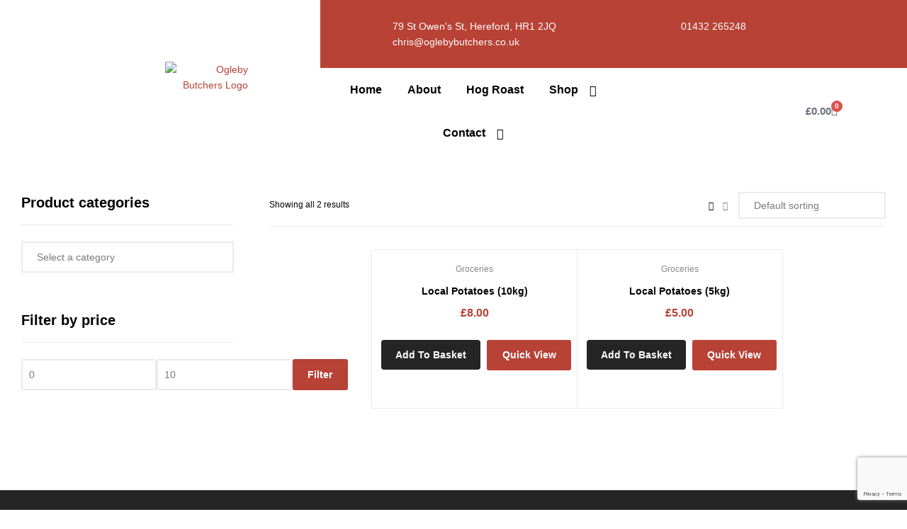

--- FILE ---
content_type: text/html; charset=UTF-8
request_url: https://www.oglebybutchers.co.uk/product-tag/potatoes
body_size: 37307
content:
<!DOCTYPE html>
<html lang="en-GB">
<head>
	<meta charset="UTF-8">
	<meta name="viewport" content="width=device-width, initial-scale=1.0, viewport-fit=cover" />						<script>document.documentElement.className = document.documentElement.className + ' yes-js js_active js'</script>
			<meta name='robots' content='index, follow, max-image-preview:large, max-snippet:-1, max-video-preview:-1' />
<link rel="dns-prefetch" href="//fonts.googleapis.com">
<link rel="dns-prefetch" href="//s.w.org">

	<!-- This site is optimized with the Yoast SEO plugin v24.1 - https://yoast.com/wordpress/plugins/seo/ -->
	<title>Potatoes - Ogleby Butchers</title>
	<link rel="canonical" href="https://www.oglebybutchers.co.uk/product-tag/potatoes" />
	<meta property="og:locale" content="en_GB" />
	<meta property="og:type" content="article" />
	<meta property="og:title" content="Potatoes - Ogleby Butchers" />
	<meta property="og:url" content="https://www.oglebybutchers.co.uk/product-tag/potatoes" />
	<meta property="og:site_name" content="Ogleby Butchers" />
	<meta property="og:image" content="https://www.oglebybutchers.co.uk/wp-content/uploads/2020/02/Facebook-Share-Ogleby.png" />
	<meta property="og:image:width" content="1200" />
	<meta property="og:image:height" content="628" />
	<meta property="og:image:type" content="image/png" />
	<meta name="twitter:card" content="summary_large_image" />
	<script type="application/ld+json" class="yoast-schema-graph">{"@context":"https://schema.org","@graph":[{"@type":"CollectionPage","@id":"https://www.oglebybutchers.co.uk/product-tag/potatoes","url":"https://www.oglebybutchers.co.uk/product-tag/potatoes","name":"Potatoes - Ogleby Butchers","isPartOf":{"@id":"https://www.oglebybutchers.co.uk/#website"},"primaryImageOfPage":{"@id":"https://www.oglebybutchers.co.uk/product-tag/potatoes#primaryimage"},"image":{"@id":"https://www.oglebybutchers.co.uk/product-tag/potatoes#primaryimage"},"thumbnailUrl":"https://www.oglebybutchers.co.uk/wp-content/uploads/2021/10/10kg-potatoes.png","breadcrumb":{"@id":"https://www.oglebybutchers.co.uk/product-tag/potatoes#breadcrumb"},"inLanguage":"en-GB"},{"@type":"ImageObject","inLanguage":"en-GB","@id":"https://www.oglebybutchers.co.uk/product-tag/potatoes#primaryimage","url":"https://www.oglebybutchers.co.uk/wp-content/uploads/2021/10/10kg-potatoes.png","contentUrl":"https://www.oglebybutchers.co.uk/wp-content/uploads/2021/10/10kg-potatoes.png","width":750,"height":500},{"@type":"BreadcrumbList","@id":"https://www.oglebybutchers.co.uk/product-tag/potatoes#breadcrumb","itemListElement":[{"@type":"ListItem","position":1,"name":"Home","item":"https://www.oglebybutchers.co.uk/"},{"@type":"ListItem","position":2,"name":"Potatoes"}]},{"@type":"WebSite","@id":"https://www.oglebybutchers.co.uk/#website","url":"https://www.oglebybutchers.co.uk/","name":"Ogleby Butchers","description":"Hereford&#039;s Master Butchers","publisher":{"@id":"https://www.oglebybutchers.co.uk/#organization"},"potentialAction":[{"@type":"SearchAction","target":{"@type":"EntryPoint","urlTemplate":"https://www.oglebybutchers.co.uk/?s={search_term_string}"},"query-input":{"@type":"PropertyValueSpecification","valueRequired":true,"valueName":"search_term_string"}}],"inLanguage":"en-GB"},{"@type":"Organization","@id":"https://www.oglebybutchers.co.uk/#organization","name":"Ogleby Butchers","url":"https://www.oglebybutchers.co.uk/","logo":{"@type":"ImageObject","inLanguage":"en-GB","@id":"https://www.oglebybutchers.co.uk/#/schema/logo/image/","url":"https://www.oglebybutchers.co.uk/wp-content/uploads/2020/02/Facebook-Share-Ogleby.png","contentUrl":"https://www.oglebybutchers.co.uk/wp-content/uploads/2020/02/Facebook-Share-Ogleby.png","width":1200,"height":628,"caption":"Ogleby Butchers"},"image":{"@id":"https://www.oglebybutchers.co.uk/#/schema/logo/image/"},"sameAs":["https://www.facebook.com/oglebybutchershereford"]}]}</script>
	<!-- / Yoast SEO plugin. -->


<link rel="alternate" type="application/rss+xml" title="Ogleby Butchers &raquo; Feed" href="https://www.oglebybutchers.co.uk/feed" />
<link rel="alternate" type="application/rss+xml" title="Ogleby Butchers &raquo; Comments Feed" href="https://www.oglebybutchers.co.uk/comments/feed" />
<link rel="alternate" type="application/rss+xml" title="Ogleby Butchers &raquo; Potatoes Tag Feed" href="https://www.oglebybutchers.co.uk/product-tag/potatoes/feed" />
<script type="text/javascript">
/* <![CDATA[ */
window._wpemojiSettings = {"baseUrl":"https:\/\/s.w.org\/images\/core\/emoji\/15.0.3\/72x72\/","ext":".png","svgUrl":"https:\/\/s.w.org\/images\/core\/emoji\/15.0.3\/svg\/","svgExt":".svg","source":{"concatemoji":"https:\/\/www.oglebybutchers.co.uk\/wp-includes\/js\/wp-emoji-release.min.js?ver=6.5.7"}};
/*! This file is auto-generated */
!function(i,n){var o,s,e;function c(e){try{var t={supportTests:e,timestamp:(new Date).valueOf()};sessionStorage.setItem(o,JSON.stringify(t))}catch(e){}}function p(e,t,n){e.clearRect(0,0,e.canvas.width,e.canvas.height),e.fillText(t,0,0);var t=new Uint32Array(e.getImageData(0,0,e.canvas.width,e.canvas.height).data),r=(e.clearRect(0,0,e.canvas.width,e.canvas.height),e.fillText(n,0,0),new Uint32Array(e.getImageData(0,0,e.canvas.width,e.canvas.height).data));return t.every(function(e,t){return e===r[t]})}function u(e,t,n){switch(t){case"flag":return n(e,"\ud83c\udff3\ufe0f\u200d\u26a7\ufe0f","\ud83c\udff3\ufe0f\u200b\u26a7\ufe0f")?!1:!n(e,"\ud83c\uddfa\ud83c\uddf3","\ud83c\uddfa\u200b\ud83c\uddf3")&&!n(e,"\ud83c\udff4\udb40\udc67\udb40\udc62\udb40\udc65\udb40\udc6e\udb40\udc67\udb40\udc7f","\ud83c\udff4\u200b\udb40\udc67\u200b\udb40\udc62\u200b\udb40\udc65\u200b\udb40\udc6e\u200b\udb40\udc67\u200b\udb40\udc7f");case"emoji":return!n(e,"\ud83d\udc26\u200d\u2b1b","\ud83d\udc26\u200b\u2b1b")}return!1}function f(e,t,n){var r="undefined"!=typeof WorkerGlobalScope&&self instanceof WorkerGlobalScope?new OffscreenCanvas(300,150):i.createElement("canvas"),a=r.getContext("2d",{willReadFrequently:!0}),o=(a.textBaseline="top",a.font="600 32px Arial",{});return e.forEach(function(e){o[e]=t(a,e,n)}),o}function t(e){var t=i.createElement("script");t.src=e,t.defer=!0,i.head.appendChild(t)}"undefined"!=typeof Promise&&(o="wpEmojiSettingsSupports",s=["flag","emoji"],n.supports={everything:!0,everythingExceptFlag:!0},e=new Promise(function(e){i.addEventListener("DOMContentLoaded",e,{once:!0})}),new Promise(function(t){var n=function(){try{var e=JSON.parse(sessionStorage.getItem(o));if("object"==typeof e&&"number"==typeof e.timestamp&&(new Date).valueOf()<e.timestamp+604800&&"object"==typeof e.supportTests)return e.supportTests}catch(e){}return null}();if(!n){if("undefined"!=typeof Worker&&"undefined"!=typeof OffscreenCanvas&&"undefined"!=typeof URL&&URL.createObjectURL&&"undefined"!=typeof Blob)try{var e="postMessage("+f.toString()+"("+[JSON.stringify(s),u.toString(),p.toString()].join(",")+"));",r=new Blob([e],{type:"text/javascript"}),a=new Worker(URL.createObjectURL(r),{name:"wpTestEmojiSupports"});return void(a.onmessage=function(e){c(n=e.data),a.terminate(),t(n)})}catch(e){}c(n=f(s,u,p))}t(n)}).then(function(e){for(var t in e)n.supports[t]=e[t],n.supports.everything=n.supports.everything&&n.supports[t],"flag"!==t&&(n.supports.everythingExceptFlag=n.supports.everythingExceptFlag&&n.supports[t]);n.supports.everythingExceptFlag=n.supports.everythingExceptFlag&&!n.supports.flag,n.DOMReady=!1,n.readyCallback=function(){n.DOMReady=!0}}).then(function(){return e}).then(function(){var e;n.supports.everything||(n.readyCallback(),(e=n.source||{}).concatemoji?t(e.concatemoji):e.wpemoji&&e.twemoji&&(t(e.twemoji),t(e.wpemoji)))}))}((window,document),window._wpemojiSettings);
/* ]]> */
</script>

<style id='wp-emoji-styles-inline-css' type='text/css'>

	img.wp-smiley, img.emoji {
		display: inline !important;
		border: none !important;
		box-shadow: none !important;
		height: 1em !important;
		width: 1em !important;
		margin: 0 0.07em !important;
		vertical-align: -0.1em !important;
		background: none !important;
		padding: 0 !important;
	}
</style>
<link rel='stylesheet' id='jquery-selectBox-css' href='https://www.oglebybutchers.co.uk/wp-content/plugins/yith-woocommerce-wishlist/assets/css/jquery.selectBox.css?ver=1.2.0' type='text/css' media='all' />
<link rel='stylesheet' id='woocommerce_prettyPhoto_css-css' href='//www.oglebybutchers.co.uk/wp-content/plugins/woocommerce/assets/css/prettyPhoto.css?ver=3.1.6' type='text/css' media='all' />
<link rel='stylesheet' id='yith-wcwl-main-css' href='https://www.oglebybutchers.co.uk/wp-content/plugins/yith-woocommerce-wishlist/assets/css/style.css?ver=4.0.1' type='text/css' media='all' />
<style id='yith-wcwl-main-inline-css' type='text/css'>
 :root { --rounded-corners-radius: 16px; --color-add-to-cart-background: #333333; --color-add-to-cart-text: #FFFFFF; --color-add-to-cart-border: #333333; --color-add-to-cart-background-hover: #4F4F4F; --color-add-to-cart-text-hover: #FFFFFF; --color-add-to-cart-border-hover: #4F4F4F; --add-to-cart-rounded-corners-radius: 16px; --color-button-style-1-background: #333333; --color-button-style-1-text: #FFFFFF; --color-button-style-1-border: #333333; --color-button-style-1-background-hover: #4F4F4F; --color-button-style-1-text-hover: #FFFFFF; --color-button-style-1-border-hover: #4F4F4F; --color-button-style-2-background: #333333; --color-button-style-2-text: #FFFFFF; --color-button-style-2-border: #333333; --color-button-style-2-background-hover: #4F4F4F; --color-button-style-2-text-hover: #FFFFFF; --color-button-style-2-border-hover: #4F4F4F; --color-wishlist-table-background: #FFFFFF; --color-wishlist-table-text: #6d6c6c; --color-wishlist-table-border: #FFFFFF; --color-headers-background: #F4F4F4; --color-share-button-color: #FFFFFF; --color-share-button-color-hover: #FFFFFF; --color-fb-button-background: #39599E; --color-fb-button-background-hover: #595A5A; --color-tw-button-background: #45AFE2; --color-tw-button-background-hover: #595A5A; --color-pr-button-background: #AB2E31; --color-pr-button-background-hover: #595A5A; --color-em-button-background: #FBB102; --color-em-button-background-hover: #595A5A; --color-wa-button-background: #00A901; --color-wa-button-background-hover: #595A5A; --feedback-duration: 3s } 
 :root { --rounded-corners-radius: 16px; --color-add-to-cart-background: #333333; --color-add-to-cart-text: #FFFFFF; --color-add-to-cart-border: #333333; --color-add-to-cart-background-hover: #4F4F4F; --color-add-to-cart-text-hover: #FFFFFF; --color-add-to-cart-border-hover: #4F4F4F; --add-to-cart-rounded-corners-radius: 16px; --color-button-style-1-background: #333333; --color-button-style-1-text: #FFFFFF; --color-button-style-1-border: #333333; --color-button-style-1-background-hover: #4F4F4F; --color-button-style-1-text-hover: #FFFFFF; --color-button-style-1-border-hover: #4F4F4F; --color-button-style-2-background: #333333; --color-button-style-2-text: #FFFFFF; --color-button-style-2-border: #333333; --color-button-style-2-background-hover: #4F4F4F; --color-button-style-2-text-hover: #FFFFFF; --color-button-style-2-border-hover: #4F4F4F; --color-wishlist-table-background: #FFFFFF; --color-wishlist-table-text: #6d6c6c; --color-wishlist-table-border: #FFFFFF; --color-headers-background: #F4F4F4; --color-share-button-color: #FFFFFF; --color-share-button-color-hover: #FFFFFF; --color-fb-button-background: #39599E; --color-fb-button-background-hover: #595A5A; --color-tw-button-background: #45AFE2; --color-tw-button-background-hover: #595A5A; --color-pr-button-background: #AB2E31; --color-pr-button-background-hover: #595A5A; --color-em-button-background: #FBB102; --color-em-button-background-hover: #595A5A; --color-wa-button-background: #00A901; --color-wa-button-background-hover: #595A5A; --feedback-duration: 3s } 
</style>
<link rel='stylesheet' id='ekommart-gutenberg-blocks-css' href='https://www.oglebybutchers.co.uk/wp-content/themes/ekommart/assets/css/base/gutenberg-blocks.css?ver=4.0.0' type='text/css' media='all' />
<style id='classic-theme-styles-inline-css' type='text/css'>
/*! This file is auto-generated */
.wp-block-button__link{color:#fff;background-color:#32373c;border-radius:9999px;box-shadow:none;text-decoration:none;padding:calc(.667em + 2px) calc(1.333em + 2px);font-size:1.125em}.wp-block-file__button{background:#32373c;color:#fff;text-decoration:none}
</style>
<style id='global-styles-inline-css' type='text/css'>
body{--wp--preset--color--black: #000000;--wp--preset--color--cyan-bluish-gray: #abb8c3;--wp--preset--color--white: #ffffff;--wp--preset--color--pale-pink: #f78da7;--wp--preset--color--vivid-red: #cf2e2e;--wp--preset--color--luminous-vivid-orange: #ff6900;--wp--preset--color--luminous-vivid-amber: #fcb900;--wp--preset--color--light-green-cyan: #7bdcb5;--wp--preset--color--vivid-green-cyan: #00d084;--wp--preset--color--pale-cyan-blue: #8ed1fc;--wp--preset--color--vivid-cyan-blue: #0693e3;--wp--preset--color--vivid-purple: #9b51e0;--wp--preset--gradient--vivid-cyan-blue-to-vivid-purple: linear-gradient(135deg,rgba(6,147,227,1) 0%,rgb(155,81,224) 100%);--wp--preset--gradient--light-green-cyan-to-vivid-green-cyan: linear-gradient(135deg,rgb(122,220,180) 0%,rgb(0,208,130) 100%);--wp--preset--gradient--luminous-vivid-amber-to-luminous-vivid-orange: linear-gradient(135deg,rgba(252,185,0,1) 0%,rgba(255,105,0,1) 100%);--wp--preset--gradient--luminous-vivid-orange-to-vivid-red: linear-gradient(135deg,rgba(255,105,0,1) 0%,rgb(207,46,46) 100%);--wp--preset--gradient--very-light-gray-to-cyan-bluish-gray: linear-gradient(135deg,rgb(238,238,238) 0%,rgb(169,184,195) 100%);--wp--preset--gradient--cool-to-warm-spectrum: linear-gradient(135deg,rgb(74,234,220) 0%,rgb(151,120,209) 20%,rgb(207,42,186) 40%,rgb(238,44,130) 60%,rgb(251,105,98) 80%,rgb(254,248,76) 100%);--wp--preset--gradient--blush-light-purple: linear-gradient(135deg,rgb(255,206,236) 0%,rgb(152,150,240) 100%);--wp--preset--gradient--blush-bordeaux: linear-gradient(135deg,rgb(254,205,165) 0%,rgb(254,45,45) 50%,rgb(107,0,62) 100%);--wp--preset--gradient--luminous-dusk: linear-gradient(135deg,rgb(255,203,112) 0%,rgb(199,81,192) 50%,rgb(65,88,208) 100%);--wp--preset--gradient--pale-ocean: linear-gradient(135deg,rgb(255,245,203) 0%,rgb(182,227,212) 50%,rgb(51,167,181) 100%);--wp--preset--gradient--electric-grass: linear-gradient(135deg,rgb(202,248,128) 0%,rgb(113,206,126) 100%);--wp--preset--gradient--midnight: linear-gradient(135deg,rgb(2,3,129) 0%,rgb(40,116,252) 100%);--wp--preset--font-size--small: 14px;--wp--preset--font-size--medium: 23px;--wp--preset--font-size--large: 26px;--wp--preset--font-size--x-large: 42px;--wp--preset--font-size--normal: 16px;--wp--preset--font-size--huge: 37px;--wp--preset--font-family--inter: "Inter", sans-serif;--wp--preset--font-family--cardo: Cardo;--wp--preset--spacing--20: 0.44rem;--wp--preset--spacing--30: 0.67rem;--wp--preset--spacing--40: 1rem;--wp--preset--spacing--50: 1.5rem;--wp--preset--spacing--60: 2.25rem;--wp--preset--spacing--70: 3.38rem;--wp--preset--spacing--80: 5.06rem;--wp--preset--shadow--natural: 6px 6px 9px rgba(0, 0, 0, 0.2);--wp--preset--shadow--deep: 12px 12px 50px rgba(0, 0, 0, 0.4);--wp--preset--shadow--sharp: 6px 6px 0px rgba(0, 0, 0, 0.2);--wp--preset--shadow--outlined: 6px 6px 0px -3px rgba(255, 255, 255, 1), 6px 6px rgba(0, 0, 0, 1);--wp--preset--shadow--crisp: 6px 6px 0px rgba(0, 0, 0, 1);}:where(.is-layout-flex){gap: 0.5em;}:where(.is-layout-grid){gap: 0.5em;}body .is-layout-flex{display: flex;}body .is-layout-flex{flex-wrap: wrap;align-items: center;}body .is-layout-flex > *{margin: 0;}body .is-layout-grid{display: grid;}body .is-layout-grid > *{margin: 0;}:where(.wp-block-columns.is-layout-flex){gap: 2em;}:where(.wp-block-columns.is-layout-grid){gap: 2em;}:where(.wp-block-post-template.is-layout-flex){gap: 1.25em;}:where(.wp-block-post-template.is-layout-grid){gap: 1.25em;}.has-black-color{color: var(--wp--preset--color--black) !important;}.has-cyan-bluish-gray-color{color: var(--wp--preset--color--cyan-bluish-gray) !important;}.has-white-color{color: var(--wp--preset--color--white) !important;}.has-pale-pink-color{color: var(--wp--preset--color--pale-pink) !important;}.has-vivid-red-color{color: var(--wp--preset--color--vivid-red) !important;}.has-luminous-vivid-orange-color{color: var(--wp--preset--color--luminous-vivid-orange) !important;}.has-luminous-vivid-amber-color{color: var(--wp--preset--color--luminous-vivid-amber) !important;}.has-light-green-cyan-color{color: var(--wp--preset--color--light-green-cyan) !important;}.has-vivid-green-cyan-color{color: var(--wp--preset--color--vivid-green-cyan) !important;}.has-pale-cyan-blue-color{color: var(--wp--preset--color--pale-cyan-blue) !important;}.has-vivid-cyan-blue-color{color: var(--wp--preset--color--vivid-cyan-blue) !important;}.has-vivid-purple-color{color: var(--wp--preset--color--vivid-purple) !important;}.has-black-background-color{background-color: var(--wp--preset--color--black) !important;}.has-cyan-bluish-gray-background-color{background-color: var(--wp--preset--color--cyan-bluish-gray) !important;}.has-white-background-color{background-color: var(--wp--preset--color--white) !important;}.has-pale-pink-background-color{background-color: var(--wp--preset--color--pale-pink) !important;}.has-vivid-red-background-color{background-color: var(--wp--preset--color--vivid-red) !important;}.has-luminous-vivid-orange-background-color{background-color: var(--wp--preset--color--luminous-vivid-orange) !important;}.has-luminous-vivid-amber-background-color{background-color: var(--wp--preset--color--luminous-vivid-amber) !important;}.has-light-green-cyan-background-color{background-color: var(--wp--preset--color--light-green-cyan) !important;}.has-vivid-green-cyan-background-color{background-color: var(--wp--preset--color--vivid-green-cyan) !important;}.has-pale-cyan-blue-background-color{background-color: var(--wp--preset--color--pale-cyan-blue) !important;}.has-vivid-cyan-blue-background-color{background-color: var(--wp--preset--color--vivid-cyan-blue) !important;}.has-vivid-purple-background-color{background-color: var(--wp--preset--color--vivid-purple) !important;}.has-black-border-color{border-color: var(--wp--preset--color--black) !important;}.has-cyan-bluish-gray-border-color{border-color: var(--wp--preset--color--cyan-bluish-gray) !important;}.has-white-border-color{border-color: var(--wp--preset--color--white) !important;}.has-pale-pink-border-color{border-color: var(--wp--preset--color--pale-pink) !important;}.has-vivid-red-border-color{border-color: var(--wp--preset--color--vivid-red) !important;}.has-luminous-vivid-orange-border-color{border-color: var(--wp--preset--color--luminous-vivid-orange) !important;}.has-luminous-vivid-amber-border-color{border-color: var(--wp--preset--color--luminous-vivid-amber) !important;}.has-light-green-cyan-border-color{border-color: var(--wp--preset--color--light-green-cyan) !important;}.has-vivid-green-cyan-border-color{border-color: var(--wp--preset--color--vivid-green-cyan) !important;}.has-pale-cyan-blue-border-color{border-color: var(--wp--preset--color--pale-cyan-blue) !important;}.has-vivid-cyan-blue-border-color{border-color: var(--wp--preset--color--vivid-cyan-blue) !important;}.has-vivid-purple-border-color{border-color: var(--wp--preset--color--vivid-purple) !important;}.has-vivid-cyan-blue-to-vivid-purple-gradient-background{background: var(--wp--preset--gradient--vivid-cyan-blue-to-vivid-purple) !important;}.has-light-green-cyan-to-vivid-green-cyan-gradient-background{background: var(--wp--preset--gradient--light-green-cyan-to-vivid-green-cyan) !important;}.has-luminous-vivid-amber-to-luminous-vivid-orange-gradient-background{background: var(--wp--preset--gradient--luminous-vivid-amber-to-luminous-vivid-orange) !important;}.has-luminous-vivid-orange-to-vivid-red-gradient-background{background: var(--wp--preset--gradient--luminous-vivid-orange-to-vivid-red) !important;}.has-very-light-gray-to-cyan-bluish-gray-gradient-background{background: var(--wp--preset--gradient--very-light-gray-to-cyan-bluish-gray) !important;}.has-cool-to-warm-spectrum-gradient-background{background: var(--wp--preset--gradient--cool-to-warm-spectrum) !important;}.has-blush-light-purple-gradient-background{background: var(--wp--preset--gradient--blush-light-purple) !important;}.has-blush-bordeaux-gradient-background{background: var(--wp--preset--gradient--blush-bordeaux) !important;}.has-luminous-dusk-gradient-background{background: var(--wp--preset--gradient--luminous-dusk) !important;}.has-pale-ocean-gradient-background{background: var(--wp--preset--gradient--pale-ocean) !important;}.has-electric-grass-gradient-background{background: var(--wp--preset--gradient--electric-grass) !important;}.has-midnight-gradient-background{background: var(--wp--preset--gradient--midnight) !important;}.has-small-font-size{font-size: var(--wp--preset--font-size--small) !important;}.has-medium-font-size{font-size: var(--wp--preset--font-size--medium) !important;}.has-large-font-size{font-size: var(--wp--preset--font-size--large) !important;}.has-x-large-font-size{font-size: var(--wp--preset--font-size--x-large) !important;}
.wp-block-navigation a:where(:not(.wp-element-button)){color: inherit;}
:where(.wp-block-post-template.is-layout-flex){gap: 1.25em;}:where(.wp-block-post-template.is-layout-grid){gap: 1.25em;}
:where(.wp-block-columns.is-layout-flex){gap: 2em;}:where(.wp-block-columns.is-layout-grid){gap: 2em;}
.wp-block-pullquote{font-size: 1.5em;line-height: 1.6;}
</style>
<link rel='stylesheet' id='contact-form-7-css' href='https://www.oglebybutchers.co.uk/wp-content/plugins/contact-form-7/includes/css/styles.css?ver=5.9.8' type='text/css' media='all' />
<link rel='stylesheet' id='widgetopts-styles-css' href='https://www.oglebybutchers.co.uk/wp-content/plugins/widget-options/assets/css/widget-options.css?ver=4.1.3' type='text/css' media='all' />
<style id='woocommerce-inline-inline-css' type='text/css'>
.woocommerce form .form-row .required { visibility: visible; }
</style>
<link rel='stylesheet' id='hint-css' href='https://www.oglebybutchers.co.uk/wp-content/plugins/woo-smart-compare/assets/libs/hint/hint.min.css?ver=6.5.7' type='text/css' media='all' />
<link rel='stylesheet' id='perfect-scrollbar-css' href='https://www.oglebybutchers.co.uk/wp-content/plugins/woo-smart-compare/assets/libs/perfect-scrollbar/css/perfect-scrollbar.min.css?ver=6.5.7' type='text/css' media='all' />
<link rel='stylesheet' id='perfect-scrollbar-wpc-css' href='https://www.oglebybutchers.co.uk/wp-content/plugins/woo-smart-compare/assets/libs/perfect-scrollbar/css/custom-theme.css?ver=6.5.7' type='text/css' media='all' />
<link rel='stylesheet' id='woosc-frontend-css' href='https://www.oglebybutchers.co.uk/wp-content/plugins/woo-smart-compare/assets/css/frontend.css?ver=6.4.9' type='text/css' media='all' />
<link rel='stylesheet' id='slick-css' href='https://www.oglebybutchers.co.uk/wp-content/plugins/woo-smart-quick-view/assets/libs/slick/slick.css?ver=6.5.7' type='text/css' media='all' />
<link rel='stylesheet' id='magnific-popup-css' href='https://www.oglebybutchers.co.uk/wp-content/plugins/woo-smart-quick-view/assets/libs/magnific-popup/magnific-popup.css?ver=6.5.7' type='text/css' media='all' />
<link rel='stylesheet' id='woosq-feather-css' href='https://www.oglebybutchers.co.uk/wp-content/plugins/woo-smart-quick-view/assets/libs/feather/feather.css?ver=6.5.7' type='text/css' media='all' />
<link rel='stylesheet' id='woosq-frontend-css' href='https://www.oglebybutchers.co.uk/wp-content/plugins/woo-smart-quick-view/assets/css/frontend.css?ver=4.2.6' type='text/css' media='all' />
<link rel='stylesheet' id='woosw-icons-css' href='https://www.oglebybutchers.co.uk/wp-content/plugins/woo-smart-wishlist/assets/css/icons.css?ver=5.0.5' type='text/css' media='all' />
<link rel='stylesheet' id='woosw-frontend-css' href='https://www.oglebybutchers.co.uk/wp-content/plugins/woo-smart-wishlist/assets/css/frontend.css?ver=5.0.5' type='text/css' media='all' />
<style id='woosw-frontend-inline-css' type='text/css'>
.woosw-popup .woosw-popup-inner .woosw-popup-content .woosw-popup-content-bot .woosw-notice { background-color: #5fbd74; } .woosw-popup .woosw-popup-inner .woosw-popup-content .woosw-popup-content-bot .woosw-popup-content-bot-inner a:hover { color: #5fbd74; border-color: #5fbd74; } 
</style>
<link rel='stylesheet' id='ekommart-style-css' href='https://www.oglebybutchers.co.uk/wp-content/themes/ekommart/style.css?ver=4.0.0' type='text/css' media='all' />
<style id='ekommart-style-inline-css' type='text/css'>
body{--primary:#B84236;--primary_hover:#A73B31;--secondary:#54595F;--text:#7A7A7A;--accent:#000000;}
</style>
<link rel='stylesheet' id='elementor-frontend-css' href='https://www.oglebybutchers.co.uk/wp-content/plugins/elementor/assets/css/frontend.min.css?ver=3.29.2' type='text/css' media='all' />
<link rel='stylesheet' id='elementor-post-8209-css' href='https://www.oglebybutchers.co.uk/wp-content/uploads/elementor/css/post-8209.css?ver=1757353757' type='text/css' media='all' />
<link rel='stylesheet' id='elementor-post-2654-css' href='https://www.oglebybutchers.co.uk/wp-content/uploads/elementor/css/post-2654.css?ver=1757353757' type='text/css' media='all' />
<link rel='stylesheet' id='widget-image-css' href='https://www.oglebybutchers.co.uk/wp-content/plugins/elementor/assets/css/widget-image.min.css?ver=3.29.2' type='text/css' media='all' />
<link rel='stylesheet' id='widget-icon-list-css' href='https://www.oglebybutchers.co.uk/wp-content/plugins/elementor/assets/css/widget-icon-list.min.css?ver=3.29.2' type='text/css' media='all' />
<link rel='stylesheet' id='widget-woocommerce-menu-cart-css' href='https://www.oglebybutchers.co.uk/wp-content/plugins/elementor-pro/assets/css/widget-woocommerce-menu-cart.min.css?ver=3.31.3' type='text/css' media='all' />
<link rel='stylesheet' id='e-shapes-css' href='https://www.oglebybutchers.co.uk/wp-content/plugins/elementor/assets/css/conditionals/shapes.min.css?ver=3.29.2' type='text/css' media='all' />
<link rel='stylesheet' id='widget-heading-css' href='https://www.oglebybutchers.co.uk/wp-content/plugins/elementor/assets/css/widget-heading.min.css?ver=3.29.2' type='text/css' media='all' />
<link rel='stylesheet' id='widget-icon-box-css' href='https://www.oglebybutchers.co.uk/wp-content/plugins/elementor/assets/css/widget-icon-box.min.css?ver=3.29.2' type='text/css' media='all' />
<link rel='stylesheet' id='widget-social-icons-css' href='https://www.oglebybutchers.co.uk/wp-content/plugins/elementor/assets/css/widget-social-icons.min.css?ver=3.29.2' type='text/css' media='all' />
<link rel='stylesheet' id='e-apple-webkit-css' href='https://www.oglebybutchers.co.uk/wp-content/plugins/elementor/assets/css/conditionals/apple-webkit.min.css?ver=3.29.2' type='text/css' media='all' />
<link rel='stylesheet' id='elementor-icons-css' href='https://www.oglebybutchers.co.uk/wp-content/plugins/elementor/assets/lib/eicons/css/elementor-icons.min.css?ver=5.40.0' type='text/css' media='all' />
<link rel='stylesheet' id='elementor-post-10540-css' href='https://www.oglebybutchers.co.uk/wp-content/uploads/elementor/css/post-10540.css?ver=1757353899' type='text/css' media='all' />
<link rel='stylesheet' id='elementor-post-10508-css' href='https://www.oglebybutchers.co.uk/wp-content/uploads/elementor/css/post-10508.css?ver=1757353758' type='text/css' media='all' />
<link rel='stylesheet' id='ekommart-elementor-css' href='https://www.oglebybutchers.co.uk/wp-content/themes/ekommart/assets/css/base/elementor.css?ver=4.0.0' type='text/css' media='all' />
<link rel='stylesheet' id='ekommart-woocommerce-style-css' href='https://www.oglebybutchers.co.uk/wp-content/themes/ekommart/assets/css/woocommerce/woocommerce.css?ver=4.0.0' type='text/css' media='all' />
<link rel='stylesheet' id='tooltipster-css' href='https://www.oglebybutchers.co.uk/wp-content/themes/ekommart/assets/css/libs/tooltipster.bundle.min.css?ver=4.0.0' type='text/css' media='all' />
<link rel='stylesheet' id='ekommart-child-style-css' href='https://www.oglebybutchers.co.uk/wp-content/themes/ekommart-child/style.css?ver=1.9.3' type='text/css' media='all' />
<link rel='stylesheet' id='elementor-gf-local-bebasneue-css' href='https://www.oglebybutchers.co.uk/wp-content/uploads/elementor/google-fonts/css/bebasneue.css?ver=1750440076' type='text/css' media='all' />
<link rel='stylesheet' id='elementor-icons-shared-0-css' href='https://www.oglebybutchers.co.uk/wp-content/plugins/elementor/assets/lib/font-awesome/css/fontawesome.min.css?ver=5.15.3' type='text/css' media='all' />
<link rel='stylesheet' id='elementor-icons-fa-brands-css' href='https://www.oglebybutchers.co.uk/wp-content/plugins/elementor/assets/lib/font-awesome/css/brands.min.css?ver=5.15.3' type='text/css' media='all' />
<script type="text/template" id="tmpl-variation-template">
	<div class="woocommerce-variation-description">{{{ data.variation.variation_description }}}</div>
	<div class="woocommerce-variation-price">{{{ data.variation.price_html }}}</div>
	<div class="woocommerce-variation-availability">{{{ data.variation.availability_html }}}</div>
</script>
<script type="text/template" id="tmpl-unavailable-variation-template">
	<p role="alert">Sorry, this product is unavailable. Please choose a different combination.</p>
</script>
<script type="text/javascript" src="https://www.oglebybutchers.co.uk/wp-includes/js/jquery/jquery.min.js?ver=3.7.1" id="jquery-core-js"></script>
<script type="text/javascript" src="https://www.oglebybutchers.co.uk/wp-includes/js/jquery/jquery-migrate.min.js?ver=3.4.1" id="jquery-migrate-js"></script>
<script type="text/javascript" src="https://www.oglebybutchers.co.uk/wp-content/plugins/woocommerce/assets/js/jquery-blockui/jquery.blockUI.min.js?ver=2.7.0-wc.9.4.4" id="jquery-blockui-js" data-wp-strategy="defer"></script>
<script type="text/javascript" id="wc-add-to-cart-js-extra">
/* <![CDATA[ */
var wc_add_to_cart_params = {"ajax_url":"\/wp-admin\/admin-ajax.php","wc_ajax_url":"\/?wc-ajax=%%endpoint%%","i18n_view_cart":"View basket","cart_url":"https:\/\/www.oglebybutchers.co.uk\/basket","is_cart":"","cart_redirect_after_add":"no"};
/* ]]> */
</script>
<script type="text/javascript" src="https://www.oglebybutchers.co.uk/wp-content/plugins/woocommerce/assets/js/frontend/add-to-cart.min.js?ver=9.4.4" id="wc-add-to-cart-js" defer="defer" data-wp-strategy="defer"></script>
<script type="text/javascript" src="https://www.oglebybutchers.co.uk/wp-content/plugins/woocommerce/assets/js/js-cookie/js.cookie.min.js?ver=2.1.4-wc.9.4.4" id="js-cookie-js" data-wp-strategy="defer"></script>
<script type="text/javascript" id="woocommerce-js-extra">
/* <![CDATA[ */
var woocommerce_params = {"ajax_url":"\/wp-admin\/admin-ajax.php","wc_ajax_url":"\/?wc-ajax=%%endpoint%%"};
/* ]]> */
</script>
<script type="text/javascript" src="https://www.oglebybutchers.co.uk/wp-content/plugins/woocommerce/assets/js/frontend/woocommerce.min.js?ver=9.4.4" id="woocommerce-js" defer="defer" data-wp-strategy="defer"></script>
<script type="text/javascript" src="https://www.oglebybutchers.co.uk/wp-includes/js/underscore.min.js?ver=1.13.4" id="underscore-js"></script>
<script type="text/javascript" id="wp-util-js-extra">
/* <![CDATA[ */
var _wpUtilSettings = {"ajax":{"url":"\/wp-admin\/admin-ajax.php"}};
/* ]]> */
</script>
<script type="text/javascript" src="https://www.oglebybutchers.co.uk/wp-includes/js/wp-util.min.js?ver=6.5.7" id="wp-util-js"></script>
<link rel="https://api.w.org/" href="https://www.oglebybutchers.co.uk/wp-json/" /><link rel="alternate" type="application/json" href="https://www.oglebybutchers.co.uk/wp-json/wp/v2/product_tag/182" /><link rel="EditURI" type="application/rsd+xml" title="RSD" href="https://www.oglebybutchers.co.uk/xmlrpc.php?rsd" />
<meta name="generator" content="WordPress 6.5.7" />
<meta name="generator" content="WooCommerce 9.4.4" />
<meta name="generator" content="Redux 4.5.9" />            <style type="text/css">
                .rp_estimated_date{
                    color:#000000;
                    font-size:12px;
                }
                .date_for_variation{display:none;}
            </style>
            	<noscript><style>.woocommerce-product-gallery{ opacity: 1 !important; }</style></noscript>
	<meta name="generator" content="Elementor 3.29.2; features: additional_custom_breakpoints, e_local_google_fonts; settings: css_print_method-external, google_font-enabled, font_display-auto">
<style type="text/css">.recentcomments a{display:inline !important;padding:0 !important;margin:0 !important;}</style>			<style>
				.e-con.e-parent:nth-of-type(n+4):not(.e-lazyloaded):not(.e-no-lazyload),
				.e-con.e-parent:nth-of-type(n+4):not(.e-lazyloaded):not(.e-no-lazyload) * {
					background-image: none !important;
				}
				@media screen and (max-height: 1024px) {
					.e-con.e-parent:nth-of-type(n+3):not(.e-lazyloaded):not(.e-no-lazyload),
					.e-con.e-parent:nth-of-type(n+3):not(.e-lazyloaded):not(.e-no-lazyload) * {
						background-image: none !important;
					}
				}
				@media screen and (max-height: 640px) {
					.e-con.e-parent:nth-of-type(n+2):not(.e-lazyloaded):not(.e-no-lazyload),
					.e-con.e-parent:nth-of-type(n+2):not(.e-lazyloaded):not(.e-no-lazyload) * {
						background-image: none !important;
					}
				}
			</style>
			<style id='wp-fonts-local' type='text/css'>
@font-face{font-family:Inter;font-style:normal;font-weight:300 900;font-display:fallback;src:url('https://www.oglebybutchers.co.uk/wp-content/plugins/woocommerce/assets/fonts/Inter-VariableFont_slnt,wght.woff2') format('woff2');font-stretch:normal;}
@font-face{font-family:Cardo;font-style:normal;font-weight:400;font-display:fallback;src:url('https://www.oglebybutchers.co.uk/wp-content/plugins/woocommerce/assets/fonts/cardo_normal_400.woff2') format('woff2');}
</style>
<link rel="icon" href="https://www.oglebybutchers.co.uk/wp-content/uploads/2020/02/favicon-32x32-1.png" sizes="32x32" />
<link rel="icon" href="https://www.oglebybutchers.co.uk/wp-content/uploads/2020/02/favicon-32x32-1.png" sizes="192x192" />
<link rel="apple-touch-icon" href="https://www.oglebybutchers.co.uk/wp-content/uploads/2020/02/favicon-32x32-1.png" />
<meta name="msapplication-TileImage" content="https://www.oglebybutchers.co.uk/wp-content/uploads/2020/02/favicon-32x32-1.png" />
		<style type="text/css" id="wp-custom-css">
			.form-row .select2-container--default .select2-selection--single .select2-selection__rendered {
    text-align: left;
    line-height: 43px;
    color: #626262;
}

.elementor-4203 a {
	color: white !important;
}

.elementor-4203 a:hover {
	color: #b84236 !important;
}

.woocommerce-pagination .page-numbers.current:not(ul) {
	color: white !important;
}


.single-product div.product .woocommerce-product-gallery .woocommerce-product-gallery__wrapper {
    border: 0px solid !important;
    color: #ebebeb;
}

.single-product div.product .woocommerce-product-gallery img {
    margin: 0;
    border: 1px solid #ebebeb;
}

.select2-container {
    z-index: 4;
}

.ekommart-contact .contact_content .sub-title {
    font-size: 12px;
    color: #626262;
    font-weight: 700;
    line-height: 1;
    display: block;
}

.single-product div.product .product_meta .sku_wrapper > *, .single-product div.product .product_meta .posted_in > *, .single-product div.product .product_meta .tagged_as > * {
    color: #585858;
}

li.current-menu-item > a {
	color: #b3b3b3;
}

.my_account_orders .button.view::after {
    font-family: "ekommart-icon";
    -webkit-font-smoothing: antialiased;
    -moz-osx-font-smoothing: grayscale;
    display: inline-block;
    font-style: normal;
    font-size: 0.775em !important;
    font-variant: normal;
    font-weight: normal;
    line-height: 1;
    vertical-align: middle;
    line-height: inherit;
    content: "";
    margin-left: 0.5407911001em;
}

@media (max-width: 768px) {
	.ekommart-breadcrumb {
    background-repeat: no-repeat;
    background-attachment: inherit;
    background-position: center center;
    background-image: url(https://oglebybutchers.co.uk/wp-content/uploads/2020/02/Banner.png);
    background-size: 60em !important;
}
}

.product-style-1 ul.products li.product a[class*="product_type_"], .product-style-4 ul.products li.product a[class*="product_type_"], .product-style-6 ul.products li.product a[class*="product_type_"] {
    border: none;
    padding: 10px 20px;
    border-radius: 4px;
    text-transform: capitalize;
    background-color: #252525;
    margin: 5px;
}

.site-footer {
    background-color: var(--background);
    padding: 1.618em 0 0;
    margin-top: -6em;
}

ul.products.columns-3 {
    justify-content: center;
}		</style>
		</head>
<body class="archive tax-product_tag term-potatoes term-182 wp-custom-logo wp-embed-responsive theme-ekommart woocommerce woocommerce-page woocommerce-no-js gecko has-post-thumbnail woocommerce-active product-style-1 products-no-gutter ekommart-archive-product ekommart-sidebar-left elementor-default elementor-kit-8209">
    <div id="page" class="hfeed site">
    		<header data-elementor-type="header" data-elementor-id="10540" class="elementor elementor-10540 elementor-location-header" data-elementor-post-type="elementor_library">
					<section class="elementor-section elementor-top-section elementor-element elementor-element-6c974590 elementor-section-full_width elementor-hidden-tablet elementor-hidden-mobile elementor-section-height-default elementor-section-height-default" data-id="6c974590" data-element_type="section" data-settings="{&quot;shape_divider_top&quot;:&quot;clouds&quot;}">
					<div class="elementor-shape elementor-shape-top" aria-hidden="true" data-negative="false">
			<svg xmlns="http://www.w3.org/2000/svg" viewBox="0 0 283.5 27.8" preserveAspectRatio="xMidYMax slice">
  <path class="elementor-shape-fill" d="M0 0v6.7c1.9-.8 4.7-1.4 8.5-1 9.5 1.1 11.1 6 11.1 6s2.1-.7 4.3-.2c2.1.5 2.8 2.6 2.8 2.6s.2-.5 1.4-.7c1.2-.2 1.7.2 1.7.2s0-2.1 1.9-2.8c1.9-.7 3.6.7 3.6.7s.7-2.9 3.1-4.1 4.7 0 4.7 0 1.2-.5 2.4 0 1.7 1.4 1.7 1.4h1.4c.7 0 1.2.7 1.2.7s.8-1.8 4-2.2c3.5-.4 5.3 2.4 6.2 4.4.4-.4 1-.7 1.8-.9 2.8-.7 4 .7 4 .7s1.7-5 11.1-6c9.5-1.1 12.3 3.9 12.3 3.9s1.2-4.8 5.7-5.7c4.5-.9 6.8 1.8 6.8 1.8s.6-.6 1.5-.9c.9-.2 1.9-.2 1.9-.2s5.2-6.4 12.6-3.3c7.3 3.1 4.7 9 4.7 9s1.9-.9 4 0 2.8 2.4 2.8 2.4 1.9-1.2 4.5-1.2 4.3 1.2 4.3 1.2.2-1 1.4-1.7 2.1-.7 2.1-.7-.5-3.1 2.1-5.5 5.7-1.4 5.7-1.4 1.5-2.3 4.2-1.1c2.7 1.2 1.7 5.2 1.7 5.2s.3-.1 1.3.5c.5.4.8.8.9 1.1.5-1.4 2.4-5.8 8.4-4 7.1 2.1 3.5 8.9 3.5 8.9s.8-.4 2 0 1.1 1.1 1.1 1.1 1.1-1.1 2.3-1.1 2.1.5 2.1.5 1.9-3.6 6.2-1.2 1.9 6.4 1.9 6.4 2.6-2.4 7.4 0c3.4 1.7 3.9 4.9 3.9 4.9s3.3-6.9 10.4-7.9 11.5 2.6 11.5 2.6.8 0 1.2.2c.4.2.9.9.9.9s4.4-3.1 8.3.2c1.9 1.7 1.5 5 1.5 5s.3-1.1 1.6-1.4c1.3-.3 2.3.2 2.3.2s-.1-1.2.5-1.9 1.9-.9 1.9-.9-4.7-9.3 4.4-13.4c5.6-2.5 9.2.9 9.2.9s5-6.2 15.9-6.2 16.1 8.1 16.1 8.1.7-.2 1.6-.4V0H0z"/>
</svg>
		</div>
					<div class="elementor-container elementor-column-gap-default">
					<div class="elementor-column elementor-col-50 elementor-top-column elementor-element elementor-element-72b24f86" data-id="72b24f86" data-element_type="column">
			<div class="elementor-widget-wrap elementor-element-populated">
						<div class="elementor-element elementor-element-69068c2e elementor-widget elementor-widget-image" data-id="69068c2e" data-element_type="widget" data-widget_type="image.default">
				<div class="elementor-widget-container">
																<a href="#">
							<img fetchpriority="high" width="1000" height="100" src="https://www.oglebybutchers.co.uk/wp-content/uploads/2020/09/Logo.svg" class="attachment-full size-full wp-image-8148" alt="Ogleby Butchers Logo" />								</a>
															</div>
				</div>
					</div>
		</div>
				<div class="elementor-column elementor-col-50 elementor-top-column elementor-element elementor-element-26e9c301" data-id="26e9c301" data-element_type="column">
			<div class="elementor-widget-wrap elementor-element-populated">
						<section class="elementor-section elementor-inner-section elementor-element elementor-element-57f8102a elementor-section-full_width elementor-section-height-default elementor-section-height-default" data-id="57f8102a" data-element_type="section" data-settings="{&quot;background_background&quot;:&quot;classic&quot;}">
						<div class="elementor-container elementor-column-gap-default">
					<div class="elementor-column elementor-col-50 elementor-inner-column elementor-element elementor-element-26d4671 elementor-hidden-phone" data-id="26d4671" data-element_type="column">
			<div class="elementor-widget-wrap elementor-element-populated">
						<div class="elementor-element elementor-element-4a23dbb6 elementor-icon-list--layout-inline elementor-tablet-align-center elementor-list-item-link-full_width elementor-widget elementor-widget-icon-list" data-id="4a23dbb6" data-element_type="widget" data-widget_type="icon-list.default">
				<div class="elementor-widget-container">
							<ul class="elementor-icon-list-items elementor-inline-items">
							<li class="elementor-icon-list-item elementor-inline-item">
											<span class="elementor-icon-list-icon">
							<i aria-hidden="true" class="icon icon-map-marker"></i>						</span>
										<span class="elementor-icon-list-text">79 St Owen's St, Hereford, HR1 2JQ</span>
									</li>
								<li class="elementor-icon-list-item elementor-inline-item">
											<a href="mailto:chris@oglebybutchers.co.uk">

												<span class="elementor-icon-list-icon">
							<i aria-hidden="true" class="icon icon-envelope3"></i>						</span>
										<span class="elementor-icon-list-text">chris@oglebybutchers.co.uk</span>
											</a>
									</li>
						</ul>
						</div>
				</div>
					</div>
		</div>
				<div class="elementor-column elementor-col-50 elementor-inner-column elementor-element elementor-element-58b022e5" data-id="58b022e5" data-element_type="column">
			<div class="elementor-widget-wrap elementor-element-populated">
						<div class="elementor-element elementor-element-32f4d49b elementor-icon-list--layout-inline elementor-tablet-align-right elementor-list-item-link-full_width elementor-widget elementor-widget-icon-list" data-id="32f4d49b" data-element_type="widget" data-widget_type="icon-list.default">
				<div class="elementor-widget-container">
							<ul class="elementor-icon-list-items elementor-inline-items">
							<li class="elementor-icon-list-item elementor-inline-item">
											<a href="tel:01432265248">

												<span class="elementor-icon-list-icon">
							<i aria-hidden="true" class="icon icon-phone1"></i>						</span>
										<span class="elementor-icon-list-text">01432 265248</span>
											</a>
									</li>
						</ul>
						</div>
				</div>
					</div>
		</div>
					</div>
		</section>
				<section class="elementor-section elementor-inner-section elementor-element elementor-element-710f6103 elementor-section-boxed elementor-section-height-default elementor-section-height-default" data-id="710f6103" data-element_type="section">
						<div class="elementor-container elementor-column-gap-default">
					<div class="elementor-column elementor-col-33 elementor-inner-column elementor-element elementor-element-1adfd07f" data-id="1adfd07f" data-element_type="column">
			<div class="elementor-widget-wrap elementor-element-populated">
						<div class="elementor-element elementor-element-80cbbd6 elementor-widget elementor-widget-ekommart-nav-menu" data-id="80cbbd6" data-element_type="widget" data-widget_type="ekommart-nav-menu.default">
				<div class="elementor-widget-container">
					        <div class="elementor-nav-menu-wrapper">
                    <nav class="main-navigation" role="navigation" aria-label="Primary Navigation">
            <div class="primary-navigation"><ul id="menu-ogleby-main-menu" class="menu"><li id="menu-item-8334" class="menu-item menu-item-type-post_type menu-item-object-page menu-item-home menu-item-8334"><a href="https://www.oglebybutchers.co.uk/"><span class="menu-title">Home</span></a></li>
<li id="menu-item-812" class="menu-item menu-item-type-post_type menu-item-object-page menu-item-812"><a href="https://www.oglebybutchers.co.uk/about"><span class="menu-title">About</span></a></li>
<li id="menu-item-8512" class="menu-item menu-item-type-post_type menu-item-object-page menu-item-8512"><a href="https://www.oglebybutchers.co.uk/hog-roast"><span class="menu-title">Hog Roast</span></a></li>
<li id="menu-item-263" class="menu-item menu-item-type-post_type menu-item-object-page menu-item-263 sub-menu-left has-mega-menu"><a href="https://www.oglebybutchers.co.uk/shop"><span class="menu-title">Shop</span></a><span class='icon-down-megamenu'></span><ul  class="sub-menu mega-menu custom-subwidth" style="width:850px"><li class="mega-menu-item">		<div data-elementor-type="wp-post" data-elementor-id="2654" class="elementor elementor-2654" data-elementor-post-type="elementor_library">
						<section class="elementor-section elementor-top-section elementor-element elementor-element-cc4b0e9 elementor-section-boxed elementor-section-height-default elementor-section-height-default" data-id="cc4b0e9" data-element_type="section" data-settings="{&quot;background_background&quot;:&quot;classic&quot;}">
						<div class="elementor-container elementor-column-gap-no">
					<div class="elementor-column elementor-col-33 elementor-top-column elementor-element elementor-element-ee2710e" data-id="ee2710e" data-element_type="column">
			<div class="elementor-widget-wrap elementor-element-populated">
						<div class="elementor-element elementor-element-19f2679 elementor-widget elementor-widget-heading" data-id="19f2679" data-element_type="widget" data-widget_type="heading.default">
				<div class="elementor-widget-container">
					<h2 class="elementor-heading-title elementor-size-default">Meat Categories</h2>				</div>
				</div>
				<div class="elementor-element elementor-element-cfd0c24 elementor-widget-divider--view-line elementor-widget elementor-widget-divider" data-id="cfd0c24" data-element_type="widget" data-widget_type="divider.default">
				<div class="elementor-widget-container">
							<div class="elementor-divider">
			<span class="elementor-divider-separator">
						</span>
		</div>
						</div>
				</div>
				<div class="elementor-element elementor-element-441aff7 elementor-icon-list--layout-traditional elementor-list-item-link-full_width elementor-widget elementor-widget-icon-list" data-id="441aff7" data-element_type="widget" data-widget_type="icon-list.default">
				<div class="elementor-widget-container">
							<ul class="elementor-icon-list-items">
							<li class="elementor-icon-list-item">
											<a href="/product-category/meat/chicken">

											<span class="elementor-icon-list-text">Chicken</span>
											</a>
									</li>
								<li class="elementor-icon-list-item">
											<a href="/product-category/meat/lamb">

											<span class="elementor-icon-list-text">Lamb</span>
											</a>
									</li>
								<li class="elementor-icon-list-item">
											<a href="/product-category/meat/pork">

											<span class="elementor-icon-list-text">Pork</span>
											</a>
									</li>
								<li class="elementor-icon-list-item">
											<a href="/product-category/meat/beef">

											<span class="elementor-icon-list-text">Beef</span>
											</a>
									</li>
								<li class="elementor-icon-list-item">
											<a href="/product-category/meat/bbq">

											<span class="elementor-icon-list-text">BBQ</span>
											</a>
									</li>
						</ul>
						</div>
				</div>
					</div>
		</div>
				<div class="elementor-column elementor-col-33 elementor-top-column elementor-element elementor-element-be513d9" data-id="be513d9" data-element_type="column">
			<div class="elementor-widget-wrap elementor-element-populated">
						<div class="elementor-element elementor-element-f5dd9e4 elementor-widget elementor-widget-heading" data-id="f5dd9e4" data-element_type="widget" data-widget_type="heading.default">
				<div class="elementor-widget-container">
					<h2 class="elementor-heading-title elementor-size-default">Boxes</h2>				</div>
				</div>
				<div class="elementor-element elementor-element-714f89f elementor-widget-divider--view-line elementor-widget elementor-widget-divider" data-id="714f89f" data-element_type="widget" data-widget_type="divider.default">
				<div class="elementor-widget-container">
							<div class="elementor-divider">
			<span class="elementor-divider-separator">
						</span>
		</div>
						</div>
				</div>
				<div class="elementor-element elementor-element-5f5ce22 elementor-icon-list--layout-traditional elementor-list-item-link-full_width elementor-widget elementor-widget-icon-list" data-id="5f5ce22" data-element_type="widget" data-widget_type="icon-list.default">
				<div class="elementor-widget-container">
							<ul class="elementor-icon-list-items">
							<li class="elementor-icon-list-item">
											<a href="/product-category/boxes/family">

											<span class="elementor-icon-list-text">Family Boxes</span>
											</a>
									</li>
								<li class="elementor-icon-list-item">
											<a href="/product-category/boxes/fruit-and-veg">

											<span class="elementor-icon-list-text">Vegetable Boxes</span>
											</a>
									</li>
						</ul>
						</div>
				</div>
					</div>
		</div>
				<div class="elementor-column elementor-col-33 elementor-top-column elementor-element elementor-element-ea679b9" data-id="ea679b9" data-element_type="column">
			<div class="elementor-widget-wrap elementor-element-populated">
						<div class="elementor-element elementor-element-20745a8 elementor-widget elementor-widget-heading" data-id="20745a8" data-element_type="widget" data-widget_type="heading.default">
				<div class="elementor-widget-container">
					<h2 class="elementor-heading-title elementor-size-default">Groceries</h2>				</div>
				</div>
				<div class="elementor-element elementor-element-12d3cfb elementor-widget-divider--view-line elementor-widget elementor-widget-divider" data-id="12d3cfb" data-element_type="widget" data-widget_type="divider.default">
				<div class="elementor-widget-container">
							<div class="elementor-divider">
			<span class="elementor-divider-separator">
						</span>
		</div>
						</div>
				</div>
				<div class="elementor-element elementor-element-8e3f89c elementor-icon-list--layout-traditional elementor-list-item-link-full_width elementor-widget elementor-widget-icon-list" data-id="8e3f89c" data-element_type="widget" data-widget_type="icon-list.default">
				<div class="elementor-widget-container">
							<ul class="elementor-icon-list-items">
							<li class="elementor-icon-list-item">
											<a href="/product-category/groceries">

											<span class="elementor-icon-list-text">Groceries</span>
											</a>
									</li>
								<li class="elementor-icon-list-item">
											<a href="/product-category/groceries/pastries">

											<span class="elementor-icon-list-text">Pastries</span>
											</a>
									</li>
						</ul>
						</div>
				</div>
					</div>
		</div>
					</div>
		</section>
				<section class="elementor-section elementor-top-section elementor-element elementor-element-574a052 elementor-section-boxed elementor-section-height-default elementor-section-height-default" data-id="574a052" data-element_type="section" data-settings="{&quot;background_background&quot;:&quot;classic&quot;}">
						<div class="elementor-container elementor-column-gap-no">
					<div class="elementor-column elementor-col-100 elementor-top-column elementor-element elementor-element-483006c" data-id="483006c" data-element_type="column">
			<div class="elementor-widget-wrap elementor-element-populated">
						<div class="elementor-element elementor-element-c67253b elementor-widget elementor-widget-heading" data-id="c67253b" data-element_type="widget" data-widget_type="heading.default">
				<div class="elementor-widget-container">
					<h2 class="elementor-heading-title elementor-size-default">Account</h2>				</div>
				</div>
				<div class="elementor-element elementor-element-3da5bd6 elementor-widget-divider--view-line elementor-widget elementor-widget-divider" data-id="3da5bd6" data-element_type="widget" data-widget_type="divider.default">
				<div class="elementor-widget-container">
							<div class="elementor-divider">
			<span class="elementor-divider-separator">
						</span>
		</div>
						</div>
				</div>
				<section class="elementor-section elementor-inner-section elementor-element elementor-element-ad4f1f1 elementor-section-boxed elementor-section-height-default elementor-section-height-default" data-id="ad4f1f1" data-element_type="section">
						<div class="elementor-container elementor-column-gap-no">
					<div class="elementor-column elementor-col-50 elementor-inner-column elementor-element elementor-element-799c80c" data-id="799c80c" data-element_type="column">
			<div class="elementor-widget-wrap elementor-element-populated">
						<div class="elementor-element elementor-element-f7d5b0d elementor-icon-list--layout-traditional elementor-list-item-link-full_width elementor-widget elementor-widget-icon-list" data-id="f7d5b0d" data-element_type="widget" data-widget_type="icon-list.default">
				<div class="elementor-widget-container">
							<ul class="elementor-icon-list-items">
							<li class="elementor-icon-list-item">
											<a href="/basket">

											<span class="elementor-icon-list-text">Cart</span>
											</a>
									</li>
								<li class="elementor-icon-list-item">
											<a href="/checkout">

											<span class="elementor-icon-list-text">Checkout</span>
											</a>
									</li>
								<li class="elementor-icon-list-item">
											<a href="/my-account">

											<span class="elementor-icon-list-text">My Account</span>
											</a>
									</li>
								<li class="elementor-icon-list-item">
											<a href="/order-tracking">

											<span class="elementor-icon-list-text">Order Tracking</span>
											</a>
									</li>
								<li class="elementor-icon-list-item">
											<a href="/wishlist">

											<span class="elementor-icon-list-text">Wishlist</span>
											</a>
									</li>
						</ul>
						</div>
				</div>
					</div>
		</div>
				<div class="elementor-column elementor-col-50 elementor-inner-column elementor-element elementor-element-453ed12 animated-bg-text" data-id="453ed12" data-element_type="column">
			<div class="elementor-widget-wrap elementor-element-populated">
						<div class="elementor-element elementor-element-3308a44 elementor-widget elementor-widget-text-editor" data-id="3308a44" data-element_type="widget" data-widget_type="text-editor.default">
				<div class="elementor-widget-container">
									<p>Local herefordshire meat</p>								</div>
				</div>
				<div class="elementor-element elementor-element-75fa21c elementor-widget elementor-widget-heading" data-id="75fa21c" data-element_type="widget" data-widget_type="heading.default">
				<div class="elementor-widget-container">
					<h2 class="elementor-heading-title elementor-size-default">With a focus on <br>Freshness &amp; Quality</h2>				</div>
				</div>
					</div>
		</div>
					</div>
		</section>
					</div>
		</div>
					</div>
		</section>
				</div>
		</li></ul></li>
<li id="menu-item-813" class="menu-item menu-item-type-post_type menu-item-object-page menu-item-has-children menu-item-813"><a href="https://www.oglebybutchers.co.uk/contact"><span class="menu-title">Contact</span></a>
<ul class="sub-menu">
	<li id="menu-item-5478" class="menu-item menu-item-type-post_type menu-item-object-page menu-item-5478"><a href="https://www.oglebybutchers.co.uk/faq"><span class="menu-title">FAQ</span></a></li>
</ul>
</li>
</ul></div>        </nav>
                </div>
        				</div>
				</div>
					</div>
		</div>
				<div class="elementor-column elementor-col-33 elementor-inner-column elementor-element elementor-element-1cd9c182 elementor-hidden-tablet" data-id="1cd9c182" data-element_type="column">
			<div class="elementor-widget-wrap">
							</div>
		</div>
				<div class="elementor-column elementor-col-33 elementor-inner-column elementor-element elementor-element-7209c07 elementor-hidden-tablet elementor-hidden-phone" data-id="7209c07" data-element_type="column">
			<div class="elementor-widget-wrap elementor-element-populated">
						<div class="elementor-element elementor-element-f9bb691 toggle-icon--cart-solid elementor-menu-cart--items-indicator-bubble elementor-menu-cart--show-subtotal-yes elementor-menu-cart--cart-type-side-cart elementor-menu-cart--show-remove-button-yes elementor-widget elementor-widget-woocommerce-menu-cart" data-id="f9bb691" data-element_type="widget" data-settings="{&quot;cart_type&quot;:&quot;side-cart&quot;,&quot;open_cart&quot;:&quot;click&quot;}" data-widget_type="woocommerce-menu-cart.default">
				<div class="elementor-widget-container">
							<div class="elementor-menu-cart__wrapper">
							<div class="elementor-menu-cart__toggle_wrapper">
					<div class="elementor-menu-cart__container elementor-lightbox" aria-hidden="true">
						<div class="elementor-menu-cart__main" aria-hidden="true">
									<div class="elementor-menu-cart__close-button">
					</div>
									<div class="widget_shopping_cart_content">
															</div>
						</div>
					</div>
							<div class="elementor-menu-cart__toggle elementor-button-wrapper">
			<a id="elementor-menu-cart__toggle_button" href="#" class="elementor-menu-cart__toggle_button elementor-button elementor-size-sm" aria-expanded="false">
				<span class="elementor-button-text"><span class="woocommerce-Price-amount amount"><bdi><span class="woocommerce-Price-currencySymbol">&pound;</span>0.00</bdi></span></span>
				<span class="elementor-button-icon">
					<span class="elementor-button-icon-qty" data-counter="0">0</span>
					<i class="eicon-cart-solid"></i>					<span class="elementor-screen-only">Basket</span>
				</span>
			</a>
		</div>
						</div>
					</div> <!-- close elementor-menu-cart__wrapper -->
						</div>
				</div>
					</div>
		</div>
					</div>
		</section>
					</div>
		</div>
					</div>
		</section>
		<div class="elementor-element elementor-element-8824112 elementor-hidden-desktop e-flex e-con-boxed e-con e-parent" data-id="8824112" data-element_type="container">
					<div class="e-con-inner">
		<div class="elementor-element elementor-element-71f054d e-con-full e-flex e-con e-child" data-id="71f054d" data-element_type="container">
				<div class="elementor-element elementor-element-95b1cf4 elementor-widget elementor-widget-theme-site-logo elementor-widget-image" data-id="95b1cf4" data-element_type="widget" data-widget_type="theme-site-logo.default">
				<div class="elementor-widget-container">
											<a href="https://www.oglebybutchers.co.uk">
			<img fetchpriority="high" width="1000" height="100" src="https://www.oglebybutchers.co.uk/wp-content/uploads/2020/09/Logo.svg" class="attachment-full size-full wp-image-8148" alt="Ogleby Butchers Logo" />				</a>
											</div>
				</div>
				</div>
		<div class="elementor-element elementor-element-00cdf2e e-con-full e-flex e-con e-child" data-id="00cdf2e" data-element_type="container">
				<div class="elementor-element elementor-element-48c4f97 menu-vertical-type-hover elementor-widget elementor-widget-ekommart-vertical-menu" data-id="48c4f97" data-element_type="widget" data-widget_type="ekommart-vertical-menu.default">
				<div class="elementor-widget-container">
					            <nav class="vertical-navigation" aria-label="Vertiacl Navigation">
                <div class="vertical-navigation-header">
                    <i class="ekommart-icon-bars"></i>
                    <span class="vertical-navigation-title">Menu</span>
                </div>
                <div class="vertical-menu"><ul id="menu-menu" class="menu"><li id="menu-item-8561" class="menu-item menu-item-type-post_type menu-item-object-page menu-item-home menu-item-8561"><a href="https://www.oglebybutchers.co.uk/"><span class="menu-title">Home</span></a></li>
<li id="menu-item-8559" class="menu-item menu-item-type-post_type menu-item-object-page menu-item-8559"><a href="https://www.oglebybutchers.co.uk/about"><span class="menu-title">About</span></a></li>
<li id="menu-item-8557" class="menu-item menu-item-type-post_type menu-item-object-page menu-item-8557"><a href="https://www.oglebybutchers.co.uk/hog-roast"><span class="menu-title">Hog Roast</span></a></li>
<li id="menu-item-8560" class="menu-item menu-item-type-post_type menu-item-object-page menu-item-has-children menu-item-8560"><a href="https://www.oglebybutchers.co.uk/shop"><span class="menu-title">Shop</span></a>
<ul class="sub-menu">
	<li id="menu-item-8562" class="menu-item menu-item-type-custom menu-item-object-custom menu-item-has-children menu-item-8562"><a href="/product-category/meat"><span class="menu-title">Meat</span></a>
	<ul class="sub-menu">
		<li id="menu-item-8563" class="menu-item menu-item-type-custom menu-item-object-custom menu-item-8563"><a href="/product-category/meat/chicken"><span class="menu-title">Chicken</span></a></li>
		<li id="menu-item-8564" class="menu-item menu-item-type-custom menu-item-object-custom menu-item-8564"><a href="/product-category/meat/lamb"><span class="menu-title">Lamb</span></a></li>
		<li id="menu-item-8566" class="menu-item menu-item-type-custom menu-item-object-custom menu-item-8566"><a href="/product-category/meat/Pork"><span class="menu-title">Pork</span></a></li>
		<li id="menu-item-8565" class="menu-item menu-item-type-custom menu-item-object-custom menu-item-8565"><a href="/product-category/meat/beef"><span class="menu-title">Beef</span></a></li>
		<li id="menu-item-8567" class="menu-item menu-item-type-custom menu-item-object-custom menu-item-8567"><a href="/product-category/meat/BBQ"><span class="menu-title">BBQ</span></a></li>
	</ul>
</li>
	<li id="menu-item-8568" class="menu-item menu-item-type-custom menu-item-object-custom menu-item-has-children menu-item-8568"><a href="/product-category/boxes"><span class="menu-title">Boxes</span></a>
	<ul class="sub-menu">
		<li id="menu-item-8569" class="menu-item menu-item-type-custom menu-item-object-custom menu-item-8569"><a href="/product-category/boxes/bbq-box"><span class="menu-title">BBQ Box</span></a></li>
		<li id="menu-item-8570" class="menu-item menu-item-type-custom menu-item-object-custom menu-item-8570"><a href="/product-category/boxes/family"><span class="menu-title">Family Share Box</span></a></li>
		<li id="menu-item-8571" class="menu-item menu-item-type-custom menu-item-object-custom menu-item-8571"><a href="/product-category/boxes/fruit-and-veg"><span class="menu-title">Fruit and Veg Box</span></a></li>
	</ul>
</li>
	<li id="menu-item-8572" class="menu-item menu-item-type-custom menu-item-object-custom menu-item-has-children menu-item-8572"><a href="/product-category/groceries"><span class="menu-title">Groceries</span></a>
	<ul class="sub-menu">
		<li id="menu-item-8573" class="menu-item menu-item-type-custom menu-item-object-custom menu-item-8573"><a href="/product-category/groceries/pastries"><span class="menu-title">Pastries</span></a></li>
	</ul>
</li>
</ul>
</li>
<li id="menu-item-8574" class="menu-item menu-item-type-custom menu-item-object-custom menu-item-has-children menu-item-8574"><a href="/my-account"><span class="menu-title">My Account</span></a>
<ul class="sub-menu">
	<li id="menu-item-8578" class="menu-item menu-item-type-custom menu-item-object-custom menu-item-8578"><a href="https://oglebybutchers.co.uk/my-account/edit-account"><span class="menu-title">Account details</span></a></li>
	<li id="menu-item-8575" class="menu-item menu-item-type-custom menu-item-object-custom menu-item-has-children menu-item-8575"><a href="https://oglebybutchers.co.uk/my-account/orders"><span class="menu-title">Orders</span></a>
	<ul class="sub-menu">
		<li id="menu-item-8585" class="menu-item menu-item-type-custom menu-item-object-custom menu-item-8585"><a href="/order-tracking"><span class="menu-title">Order Tracking</span></a></li>
	</ul>
</li>
	<li id="menu-item-8576" class="menu-item menu-item-type-custom menu-item-object-custom menu-item-8576"><a href="https://oglebybutchers.co.uk/my-account/edit-address"><span class="menu-title">Addresses</span></a></li>
	<li id="menu-item-8577" class="menu-item menu-item-type-custom menu-item-object-custom menu-item-8577"><a href="https://oglebybutchers.co.uk/my-account/payment-methods"><span class="menu-title">Payment methods</span></a></li>
	<li id="menu-item-8579" class="menu-item menu-item-type-custom menu-item-object-custom menu-item-8579"><a href="/wishlist"><span class="menu-title">Wishlist</span></a></li>
	<li id="menu-item-8580" class="menu-item menu-item-type-custom menu-item-object-custom menu-item-8580"><a href="/basket"><span class="menu-title">Basket</span></a></li>
	<li id="menu-item-8581" class="menu-item menu-item-type-custom menu-item-object-custom menu-item-8581"><a href="/checkout"><span class="menu-title">Checkout</span></a></li>
</ul>
</li>
<li id="menu-item-8558" class="menu-item menu-item-type-post_type menu-item-object-page menu-item-8558"><a href="https://www.oglebybutchers.co.uk/contact"><span class="menu-title">Contact</span></a></li>
</ul></div>            </nav>
            				</div>
				</div>
				</div>
					</div>
				</div>
				</header>
		    <div id="content" class="site-content" tabindex="-1">
        <div class="col-full">
    <div class="woocommerce"></div><div id="primary" class="content-area">
    <main id="main" class="site-main" role="main"><header class="woocommerce-products-header">
	
	</header>
<div class="woocommerce-notices-wrapper"></div><div class="ekommart-sorting">            <button class="filter-toggle" aria-expanded="false">
                <i class="ekommart-icon-filter"></i><span>Filter</span></button>
            <p class="woocommerce-result-count" >
	Showing all 2 results</p>
        <div class="gridlist-toggle desktop-hide-down">
            <a href="/product-tag/potatoes?layout=grid" id="grid" class="active" title="Grid View"><i class="ekommart-icon-th-large"></i></a>
            <a href="/product-tag/potatoes?layout=list" id="list" class="" title="List View"><i class="ekommart-icon-th-list"></i></a>
        </div>
        <form class="woocommerce-ordering" method="get">
	<select name="orderby" class="orderby" aria-label="Shop order">
					<option value="menu_order"  selected='selected'>Default sorting</option>
					<option value="popularity" >Sort by popularity</option>
					<option value="rating" >Sort by average rating</option>
					<option value="date" >Sort by latest</option>
					<option value="price" >Sort by price: low to high</option>
					<option value="price-desc" >Sort by price: high to low</option>
			</select>
	<input type="hidden" name="paged" value="1" />
	</form>
</div>
<ul class="products columns-3">


<li class="product type-product post-8959 status-publish first instock product_cat-groceries product_tag-groceries product_tag-misc product_tag-potatoes has-post-thumbnail shipping-taxable purchasable product-type-simple">
	<div class="product-block">        <div class="product-transition"><div class="product-image"><img width="300" height="300" src="https://www.oglebybutchers.co.uk/wp-content/uploads/2021/10/10kg-potatoes-300x300.png" class="attachment-woocommerce_thumbnail size-woocommerce_thumbnail" alt="" decoding="async" srcset="https://www.oglebybutchers.co.uk/wp-content/uploads/2021/10/10kg-potatoes-300x300.png 300w, https://www.oglebybutchers.co.uk/wp-content/uploads/2021/10/10kg-potatoes-100x100.png 100w" sizes="(max-width: 300px) 100vw, 300px" /></div>        <div class="group-action">
            <div class="shop-action">
                
<div
	class="yith-wcwl-add-to-wishlist add-to-wishlist-8959 yith-wcwl-add-to-wishlist--link-style wishlist-fragment on-first-load"
	data-fragment-ref="8959"
	data-fragment-options="{&quot;base_url&quot;:&quot;&quot;,&quot;product_id&quot;:8959,&quot;parent_product_id&quot;:0,&quot;product_type&quot;:&quot;simple&quot;,&quot;is_single&quot;:false,&quot;in_default_wishlist&quot;:false,&quot;show_view&quot;:false,&quot;browse_wishlist_text&quot;:&quot;Browse wishlist&quot;,&quot;already_in_wishslist_text&quot;:&quot;The product is already in your wishlist!&quot;,&quot;product_added_text&quot;:&quot;Product added!&quot;,&quot;available_multi_wishlist&quot;:false,&quot;disable_wishlist&quot;:false,&quot;show_count&quot;:false,&quot;ajax_loading&quot;:false,&quot;loop_position&quot;:&quot;after_add_to_cart&quot;,&quot;item&quot;:&quot;add_to_wishlist&quot;}"
>
			
			<!-- ADD TO WISHLIST -->
			
<div class="yith-wcwl-add-button">
		<a
		href="?add_to_wishlist=8959&#038;_wpnonce=5b19419f3b"
		class="add_to_wishlist single_add_to_wishlist"
		data-product-id="8959"
		data-product-type="simple"
		data-original-product-id="0"
		data-title="Add to wishlist"
		rel="nofollow"
	>
		<svg id="yith-wcwl-icon-heart-outline" class="yith-wcwl-icon-svg" fill="none" stroke-width="1.5" stroke="currentColor" viewBox="0 0 24 24" xmlns="http://www.w3.org/2000/svg">
  <path stroke-linecap="round" stroke-linejoin="round" d="M21 8.25c0-2.485-2.099-4.5-4.688-4.5-1.935 0-3.597 1.126-4.312 2.733-.715-1.607-2.377-2.733-4.313-2.733C5.1 3.75 3 5.765 3 8.25c0 7.22 9 12 9 12s9-4.78 9-12Z"></path>
</svg>		<span>Add to wishlist</span>
	</a>
</div>

			<!-- COUNT TEXT -->
			
			</div>
<button class="woosw-btn woosw-btn-8959" data-id="8959" data-product_name="Local Potatoes (10kg)" data-product_image="https://www.oglebybutchers.co.uk/wp-content/uploads/2021/10/10kg-potatoes.png" aria-label="Add to wishlist">Add to wishlist</button><button class="woosc-btn woosc-btn-8959 " data-text="Compare" data-text_added="Compare" data-id="8959" data-product_id="8959" data-product_name="Local Potatoes (10kg)" data-product_image="https://www.oglebybutchers.co.uk/wp-content/uploads/2021/10/10kg-potatoes.png">Compare</button><a href="#" class="button yith-wcqv-button" data-product_id="8959">Quick View</a><button class="woosq-btn woosq-btn-8959" data-id="8959" data-effect="mfp-3d-unfold" data-context="default">Quick view</button>            </div>
        </div>
        <a href="https://www.oglebybutchers.co.uk/product/local-potatoes-10kg" class="woocommerce-LoopProduct-link woocommerce-loop-product__link"></a></div>
        <div class="posted-in"><a href="https://www.oglebybutchers.co.uk/product-category/groceries" rel="tag">Groceries</a></div><h3 class="woocommerce-loop-product__title"><a href="https://www.oglebybutchers.co.uk/product/local-potatoes-10kg">Local Potatoes (10kg)</a></h3>
	<span class="price"><span class="woocommerce-Price-amount amount"><bdi><span class="woocommerce-Price-currencySymbol">&pound;</span>8.00</bdi></span></span>
<a href="?add-to-cart=8959" aria-describedby="woocommerce_loop_add_to_cart_link_describedby_8959" data-quantity="1" class="button product_type_simple add_to_cart_button ajax_add_to_cart" data-product_id="8959" data-product_sku="" aria-label="Add to basket: &ldquo;Local Potatoes (10kg)&rdquo;" rel="nofollow" data-success_message="&ldquo;Local Potatoes (10kg)&rdquo; has been added to your cart">Add to basket</a>	<span id="woocommerce_loop_add_to_cart_link_describedby_8959" class="screen-reader-text">
			</span>
<a href="#" class="button yith-wcqv-button" data-product_id="8959">Quick View</a></div></li>
<li class="product type-product post-7976 status-publish instock product_cat-groceries product_tag-groceries product_tag-misc product_tag-potatoes has-post-thumbnail shipping-taxable purchasable product-type-simple">
	<div class="product-block">        <div class="product-transition"><div class="product-img-wrap none">
    <div class="inner">
        <div class="product-image"><img width="300" height="300" src="https://www.oglebybutchers.co.uk/wp-content/uploads/2020/07/small-potato-300x300.jpg" class="attachment-woocommerce_thumbnail size-woocommerce_thumbnail" alt="" decoding="async" srcset="https://www.oglebybutchers.co.uk/wp-content/uploads/2020/07/small-potato-300x300.jpg 300w, https://www.oglebybutchers.co.uk/wp-content/uploads/2020/07/small-potato-100x100.jpg 100w, https://www.oglebybutchers.co.uk/wp-content/uploads/2020/07/small-potato-150x150.jpg 150w, https://www.oglebybutchers.co.uk/wp-content/uploads/2020/07/small-potato-400x400.jpg 400w, https://www.oglebybutchers.co.uk/wp-content/uploads/2020/07/small-potato-50x50.jpg 50w" sizes="(max-width: 300px) 100vw, 300px" /></div><div class="product-image second-image"><img width="300" height="300" src="https://www.oglebybutchers.co.uk/wp-content/uploads/2020/07/small-potato-300x300.jpg" class="attachment-woocommerce_thumbnail size-woocommerce_thumbnail" alt="" decoding="async" srcset="https://www.oglebybutchers.co.uk/wp-content/uploads/2020/07/small-potato-300x300.jpg 300w, https://www.oglebybutchers.co.uk/wp-content/uploads/2020/07/small-potato-100x100.jpg 100w, https://www.oglebybutchers.co.uk/wp-content/uploads/2020/07/small-potato-150x150.jpg 150w, https://www.oglebybutchers.co.uk/wp-content/uploads/2020/07/small-potato-400x400.jpg 400w, https://www.oglebybutchers.co.uk/wp-content/uploads/2020/07/small-potato-50x50.jpg 50w" sizes="(max-width: 300px) 100vw, 300px" /></div>
    </div>
</div>        <div class="group-action">
            <div class="shop-action">
                
<div
	class="yith-wcwl-add-to-wishlist add-to-wishlist-7976 yith-wcwl-add-to-wishlist--link-style wishlist-fragment on-first-load"
	data-fragment-ref="7976"
	data-fragment-options="{&quot;base_url&quot;:&quot;&quot;,&quot;product_id&quot;:7976,&quot;parent_product_id&quot;:0,&quot;product_type&quot;:&quot;simple&quot;,&quot;is_single&quot;:false,&quot;in_default_wishlist&quot;:false,&quot;show_view&quot;:false,&quot;browse_wishlist_text&quot;:&quot;Browse wishlist&quot;,&quot;already_in_wishslist_text&quot;:&quot;The product is already in your wishlist!&quot;,&quot;product_added_text&quot;:&quot;Product added!&quot;,&quot;available_multi_wishlist&quot;:false,&quot;disable_wishlist&quot;:false,&quot;show_count&quot;:false,&quot;ajax_loading&quot;:false,&quot;loop_position&quot;:&quot;after_add_to_cart&quot;,&quot;item&quot;:&quot;add_to_wishlist&quot;}"
>
			
			<!-- ADD TO WISHLIST -->
			
<div class="yith-wcwl-add-button">
		<a
		href="?add_to_wishlist=7976&#038;_wpnonce=5b19419f3b"
		class="add_to_wishlist single_add_to_wishlist"
		data-product-id="7976"
		data-product-type="simple"
		data-original-product-id="0"
		data-title="Add to wishlist"
		rel="nofollow"
	>
		<svg id="yith-wcwl-icon-heart-outline" class="yith-wcwl-icon-svg" fill="none" stroke-width="1.5" stroke="currentColor" viewBox="0 0 24 24" xmlns="http://www.w3.org/2000/svg">
  <path stroke-linecap="round" stroke-linejoin="round" d="M21 8.25c0-2.485-2.099-4.5-4.688-4.5-1.935 0-3.597 1.126-4.312 2.733-.715-1.607-2.377-2.733-4.313-2.733C5.1 3.75 3 5.765 3 8.25c0 7.22 9 12 9 12s9-4.78 9-12Z"></path>
</svg>		<span>Add to wishlist</span>
	</a>
</div>

			<!-- COUNT TEXT -->
			
			</div>
<button class="woosw-btn woosw-btn-7976" data-id="7976" data-product_name="Local Potatoes (5kg)" data-product_image="https://www.oglebybutchers.co.uk/wp-content/uploads/2020/07/small-potato-150x150.jpg" aria-label="Add to wishlist">Add to wishlist</button><button class="woosc-btn woosc-btn-7976 " data-text="Compare" data-text_added="Compare" data-id="7976" data-product_id="7976" data-product_name="Local Potatoes (5kg)" data-product_image="https://www.oglebybutchers.co.uk/wp-content/uploads/2020/07/small-potato-150x150.jpg">Compare</button><a href="#" class="button yith-wcqv-button" data-product_id="7976">Quick View</a><button class="woosq-btn woosq-btn-7976" data-id="7976" data-effect="mfp-3d-unfold" data-context="default">Quick view</button>            </div>
        </div>
        <a href="https://www.oglebybutchers.co.uk/product/local-potatoes-5kg" class="woocommerce-LoopProduct-link woocommerce-loop-product__link"></a></div>
        <div class="posted-in"><a href="https://www.oglebybutchers.co.uk/product-category/groceries" rel="tag">Groceries</a></div><h3 class="woocommerce-loop-product__title"><a href="https://www.oglebybutchers.co.uk/product/local-potatoes-5kg">Local Potatoes (5kg)</a></h3>
	<span class="price"><span class="woocommerce-Price-amount amount"><bdi><span class="woocommerce-Price-currencySymbol">&pound;</span>5.00</bdi></span></span>
<a href="?add-to-cart=7976" aria-describedby="woocommerce_loop_add_to_cart_link_describedby_7976" data-quantity="1" class="button product_type_simple add_to_cart_button ajax_add_to_cart" data-product_id="7976" data-product_sku="" aria-label="Add to basket: &ldquo;Local Potatoes (5kg)&rdquo;" rel="nofollow" data-success_message="&ldquo;Local Potatoes (5kg)&rdquo; has been added to your cart">Add to basket</a>	<span id="woocommerce_loop_add_to_cart_link_describedby_7976" class="screen-reader-text">
			</span>
<a href="#" class="button yith-wcqv-button" data-product_id="7976">Quick View</a></div></li>
</ul>
	</main><!-- #main -->
</div><!-- #primary -->
<div id="secondary" class="widget-area" role="complementary">
    <div id="woocommerce_product_categories-2" class="widget woocommerce widget_product_categories"><span class="gamma widget-title">Product categories</span><select  name='product_cat' id='product_cat' class='dropdown_product_cat'>
	<option value='' selected='selected'>Select a category</option>
	<option class="level-0" value="boxes">Boxes&nbsp;&nbsp;(3)</option>
	<option class="level-1" value="family">&nbsp;&nbsp;&nbsp;Family&nbsp;&nbsp;(3)</option>
	<option class="level-1" value="fruit-and-veg">&nbsp;&nbsp;&nbsp;Fruit and Veg&nbsp;&nbsp;(0)</option>
	<option class="level-0" value="groceries">Groceries&nbsp;&nbsp;(16)</option>
	<option class="level-1" value="pastries">&nbsp;&nbsp;&nbsp;Pastries&nbsp;&nbsp;(7)</option>
	<option class="level-0" value="meat">Meat&nbsp;&nbsp;(66)</option>
	<option class="level-1" value="bbq">&nbsp;&nbsp;&nbsp;BBQ&nbsp;&nbsp;(14)</option>
	<option class="level-1" value="beef">&nbsp;&nbsp;&nbsp;Beef&nbsp;&nbsp;(14)</option>
	<option class="level-2" value="joint">&nbsp;&nbsp;&nbsp;&nbsp;&nbsp;&nbsp;Joint&nbsp;&nbsp;(3)</option>
	<option class="level-2" value="steak">&nbsp;&nbsp;&nbsp;&nbsp;&nbsp;&nbsp;Steak&nbsp;&nbsp;(3)</option>
	<option class="level-1" value="chicken">&nbsp;&nbsp;&nbsp;Chicken&nbsp;&nbsp;(14)</option>
	<option class="level-2" value="breast">&nbsp;&nbsp;&nbsp;&nbsp;&nbsp;&nbsp;Breast&nbsp;&nbsp;(2)</option>
	<option class="level-2" value="fillet">&nbsp;&nbsp;&nbsp;&nbsp;&nbsp;&nbsp;Fillet&nbsp;&nbsp;(2)</option>
	<option class="level-2" value="thigh">&nbsp;&nbsp;&nbsp;&nbsp;&nbsp;&nbsp;Thigh&nbsp;&nbsp;(1)</option>
	<option class="level-1" value="lamb">&nbsp;&nbsp;&nbsp;Lamb&nbsp;&nbsp;(12)</option>
	<option class="level-1" value="pork">&nbsp;&nbsp;&nbsp;Pork&nbsp;&nbsp;(23)</option>
	<option class="level-2" value="bacon-gammon">&nbsp;&nbsp;&nbsp;&nbsp;&nbsp;&nbsp;Bacon &amp; Gammon&nbsp;&nbsp;(5)</option>
	<option class="level-2" value="joint-pork">&nbsp;&nbsp;&nbsp;&nbsp;&nbsp;&nbsp;Joint&nbsp;&nbsp;(3)</option>
	<option class="level-2" value="loin">&nbsp;&nbsp;&nbsp;&nbsp;&nbsp;&nbsp;Loin&nbsp;&nbsp;(0)</option>
	<option class="level-2" value="sausage">&nbsp;&nbsp;&nbsp;&nbsp;&nbsp;&nbsp;Sausage&nbsp;&nbsp;(8)</option>
</select>
</div><div id="woocommerce_price_filter-1" class="widget woocommerce widget_price_filter"><span class="gamma widget-title">Filter by price</span>
<form method="get" action="https://www.oglebybutchers.co.uk/product-tag/potatoes/">
	<div class="price_slider_wrapper">
		<div class="price_slider" style="display:none;"></div>
		<div class="price_slider_amount" data-step="10">
			<label class="screen-reader-text" for="min_price">Min price</label>
			<input type="text" id="min_price" name="min_price" value="0" data-min="0" placeholder="Min price" />
			<label class="screen-reader-text" for="max_price">Max price</label>
			<input type="text" id="max_price" name="max_price" value="10" data-max="10" placeholder="Max price" />
						<button type="submit" class="button">Filter</button>
			<div class="price_label" style="display:none;">
				Price: <span class="from"></span> &mdash; <span class="to"></span>
			</div>
						<div class="clear"></div>
		</div>
	</div>
</form>

</div></div><!-- #secondary -->		</div><!-- .col-full -->
	</div><!-- #content -->

			<footer data-elementor-type="footer" data-elementor-id="10508" class="elementor elementor-10508 elementor-location-footer" data-elementor-post-type="elementor_library">
					<section class="elementor-section elementor-top-section elementor-element elementor-element-2fd9f9aa elementor-section-stretched elementor-section-boxed elementor-section-height-default elementor-section-height-default" data-id="2fd9f9aa" data-element_type="section" data-settings="{&quot;stretch_section&quot;:&quot;section-stretched&quot;,&quot;background_background&quot;:&quot;classic&quot;}">
						<div class="elementor-container elementor-column-gap-no">
					<div class="elementor-column elementor-col-50 elementor-top-column elementor-element elementor-element-789616a5" data-id="789616a5" data-element_type="column">
			<div class="elementor-widget-wrap elementor-element-populated">
						<div class="elementor-element elementor-element-13eda8e6 elementor-widget elementor-widget-heading" data-id="13eda8e6" data-element_type="widget" data-widget_type="heading.default">
				<div class="elementor-widget-container">
					<h2 class="elementor-heading-title elementor-size-default">contact us</h2>				</div>
				</div>
				<div class="elementor-element elementor-element-4ebd10e1 elementor-widget elementor-widget-text-editor" data-id="4ebd10e1" data-element_type="widget" data-widget_type="text-editor.default">
				<div class="elementor-widget-container">
									If you have any question, please contact us at <a class="oajrlxb2 g5ia77u1 qu0x051f esr5mh6w e9989ue4 r7d6kgcz rq0escxv nhd2j8a9 nc684nl6 p7hjln8o kvgmc6g5 cxmmr5t8 oygrvhab hcukyx3x jb3vyjys rz4wbd8a qt6c0cv9 a8nywdso i1ao9s8h esuyzwwr f1sip0of lzcic4wl py34i1dx gpro0wi8" tabindex="0" role="link" href="mailto:chris@oglebybutchers.co.uk" target="_blank" rel="noopener noreferrer">chris@oglebybutchers.co.uk</a>								</div>
				</div>
				<div class="elementor-element elementor-element-41668019 elementor-position-left elementor-view-default elementor-mobile-position-top elementor-vertical-align-top elementor-widget elementor-widget-icon-box" data-id="41668019" data-element_type="widget" data-widget_type="icon-box.default">
				<div class="elementor-widget-container">
							<div class="elementor-icon-box-wrapper">

						<div class="elementor-icon-box-icon">
				<span  class="elementor-icon">
				<i aria-hidden="true" class="ekommart-icon- ekommart-icon-user-headset"></i>				</span>
			</div>
			
						<div class="elementor-icon-box-content">

									<h3 class="elementor-icon-box-title">
						<span  >
							<span style="font-size:20px">+44 </span>1432 265248						</span>
					</h3>
				
				
			</div>
			
		</div>
						</div>
				</div>
					</div>
		</div>
				<div class="elementor-column elementor-col-50 elementor-top-column elementor-element elementor-element-73bd481" data-id="73bd481" data-element_type="column">
			<div class="elementor-widget-wrap elementor-element-populated">
						<div class="elementor-element elementor-element-3e4089d8 elementor-widget elementor-widget-heading" data-id="3e4089d8" data-element_type="widget" data-widget_type="heading.default">
				<div class="elementor-widget-container">
					<h2 class="elementor-heading-title elementor-size-default">store location</h2>				</div>
				</div>
				<div class="elementor-element elementor-element-6e5cb3a2 elementor-widget elementor-widget-text-editor" data-id="6e5cb3a2" data-element_type="widget" data-widget_type="text-editor.default">
				<div class="elementor-widget-container">
									<p>79 St Owen&#8217;s St, Hereford HR1 2JQ, United Kingdom</p>								</div>
				</div>
				<div class="elementor-element elementor-element-36273635 elementor-widget elementor-widget-text-editor" data-id="36273635" data-element_type="widget" data-widget_type="text-editor.default">
				<div class="elementor-widget-container">
									<p>Monday: 9am &#8211; 4:30pm</p><p>Tuesday &#8211; Friday: 8am &#8211; 5pm<br />Saturday: 9am &#8211; 4:30pm</p><p>Sunday: Closed</p>								</div>
				</div>
					</div>
		</div>
					</div>
		</section>
				<section class="elementor-section elementor-top-section elementor-element elementor-element-4c395a6a elementor-section-stretched elementor-section-content-middle elementor-section-boxed elementor-section-height-default elementor-section-height-default" data-id="4c395a6a" data-element_type="section" data-settings="{&quot;stretch_section&quot;:&quot;section-stretched&quot;,&quot;background_background&quot;:&quot;classic&quot;}">
						<div class="elementor-container elementor-column-gap-no">
					<div class="elementor-column elementor-col-33 elementor-top-column elementor-element elementor-element-6efe5424" data-id="6efe5424" data-element_type="column">
			<div class="elementor-widget-wrap elementor-element-populated">
						<div class="elementor-element elementor-element-4ac6c3be elementor-widget elementor-widget-text-editor" data-id="4ac6c3be" data-element_type="widget" data-widget_type="text-editor.default">
				<div class="elementor-widget-container">
									<p>Copyright © 2021 Ogleby Butchers. All Rights Reserved. Made with 	♥ by <a href="https://www.DigiDuo.co.uk" target="_blank" rel="noopener noreferrer">DigiDuo</a></p>								</div>
				</div>
					</div>
		</div>
				<div class="elementor-column elementor-col-33 elementor-top-column elementor-element elementor-element-1720be5e" data-id="1720be5e" data-element_type="column">
			<div class="elementor-widget-wrap elementor-element-populated">
						<div class="elementor-element elementor-element-62cfece3 e-grid-align-mobile-center elementor-shape-rounded elementor-grid-0 e-grid-align-center elementor-widget elementor-widget-social-icons" data-id="62cfece3" data-element_type="widget" data-widget_type="social-icons.default">
				<div class="elementor-widget-container">
							<div class="elementor-social-icons-wrapper elementor-grid" role="list">
							<span class="elementor-grid-item" role="listitem">
					<a class="elementor-icon elementor-social-icon elementor-social-icon-facebook-square elementor-repeater-item-c4ef15a" href="https://www.facebook.com/oglebybutchershereford/" target="_blank" rel="noreferrer">
						<span class="elementor-screen-only">Facebook-square</span>
						<i class="fab fa-facebook-square"></i>					</a>
				</span>
							<span class="elementor-grid-item" role="listitem">
					<a class="elementor-icon elementor-social-icon elementor-social-icon-facebook-messenger elementor-repeater-item-720ffe1" href="https://m.me/oglebybutchershereford" target="_blank" rel="noreferrer">
						<span class="elementor-screen-only">Facebook-messenger</span>
						<i class="fab fa-facebook-messenger"></i>					</a>
				</span>
					</div>
						</div>
				</div>
					</div>
		</div>
				<div class="elementor-column elementor-col-33 elementor-top-column elementor-element elementor-element-12be438e" data-id="12be438e" data-element_type="column">
			<div class="elementor-widget-wrap elementor-element-populated">
						<div class="elementor-element elementor-element-43180496 elementor-widget elementor-widget-image" data-id="43180496" data-element_type="widget" data-widget_type="image.default">
				<div class="elementor-widget-container">
															<img src="https://www.oglebybutchers.co.uk/wp-content/uploads/elementor/thumbs/Powered-By-qqvd8ltwdd29yec56qth1dgnwcqsjho0pbvyg6z3d4.png" title="Powered By" alt="Stripe Logo" loading="lazy" />															</div>
				</div>
					</div>
		</div>
					</div>
		</section>
				</footer>
		        <div class="ekommart-handheld-footer-bar">
            <ul class="columns-4">
                                    <li class="shop">
                        <a href="https://www.oglebybutchers.co.uk/shop"><span class="title">Shop</span></a>                    </li>
                                    <li class="my-account">
                        <a href="https://www.oglebybutchers.co.uk/my-account"><span class="title">My Account</span></a>                    </li>
                                    <li class="search">
                                <a href=""><span class="title">Search</span></a>
        <div class="site-search">
            <div class="widget woocommerce widget_product_search">            <div class="ajax-search-result" style="display:none;">
            </div>
            <form role="search" method="get" class="woocommerce-product-search" action="https://www.oglebybutchers.co.uk/">
	<label class="screen-reader-text" for="woocommerce-product-search-field-1">Search for:</label>
	<input type="search" id="woocommerce-product-search-field-1" class="search-field" placeholder="Search products&hellip;" autocomplete="off" value="" name="s" />
	<button type="submit" value="Search">Search</button>
	<input type="hidden" name="post_type" value="product" />
</form>
</div>        </div>
                            </li>
                                    <li class="wishlist">
                                    <a class="footer-wishlist" href="https://www.oglebybutchers.co.uk/wishlist">
                <span class="title">Wishlist</span>
                <span class="count">0</span>
            </a>
                                </li>
                            </ul>
        </div>
        
    </div><!-- #page -->
        
        <div class="account-wrap" style="display: none;">
            <div class="account-inner ">
                
        <div class="login-form-head">
            <span class="login-form-title">Sign in</span>
            <span class="pull-right">
                <a class="register-link"
                   href="https://www.oglebybutchers.co.uk/my-account"
                   title="Register">Create an Account</a>
            </span>
        </div>
        <form class="ekommart-login-form-ajax" data-toggle="validator">
            <p>
                <label>Username or email <span class="required">*</span></label>
                <input name="username" type="text" required placeholder="Username">
            </p>
            <p>
                <label>Password <span class="required">*</span></label>
                <input name="password" type="password" required
                       placeholder="Password">
            </p>
            <button type="submit" data-button-action
                    class="btn btn-primary btn-block w-100 mt-1">Login</button>
            <input type="hidden" name="action" value="ekommart_login">
            <input type="hidden" id="security-login" name="security-login" value="8076dc1754" /><input type="hidden" name="_wp_http_referer" value="/product-tag/potatoes" />        </form>
        <div class="login-form-bottom">
            <a href="https://www.oglebybutchers.co.uk/my-account/lost-password" class="lostpass-link"
               title="Lost your password?">Lost your password?</a>
        </div>
                    </div>
        </div>
                    <div class="ekommart-mobile-nav">
                <a href="#" class="mobile-nav-close"><i class="ekommart-icon-times"></i></a>
                        <nav class="mobile-navigation" aria-label="Mobile Navigation">
            <div class="handheld-navigation"><ul id="menu-menu-1" class="menu"><li class="menu-item menu-item-type-post_type menu-item-object-page menu-item-home menu-item-8561"><a href="https://www.oglebybutchers.co.uk/">Home</a></li>
<li class="menu-item menu-item-type-post_type menu-item-object-page menu-item-8559"><a href="https://www.oglebybutchers.co.uk/about">About</a></li>
<li class="menu-item menu-item-type-post_type menu-item-object-page menu-item-8557"><a href="https://www.oglebybutchers.co.uk/hog-roast">Hog Roast</a></li>
<li class="menu-item menu-item-type-post_type menu-item-object-page menu-item-has-children menu-item-8560"><a href="https://www.oglebybutchers.co.uk/shop">Shop</a>
<ul class="sub-menu">
	<li class="menu-item menu-item-type-custom menu-item-object-custom menu-item-has-children menu-item-8562"><a href="/product-category/meat">Meat</a>
	<ul class="sub-menu">
		<li class="menu-item menu-item-type-custom menu-item-object-custom menu-item-8563"><a href="/product-category/meat/chicken">Chicken</a></li>
		<li class="menu-item menu-item-type-custom menu-item-object-custom menu-item-8564"><a href="/product-category/meat/lamb">Lamb</a></li>
		<li class="menu-item menu-item-type-custom menu-item-object-custom menu-item-8566"><a href="/product-category/meat/Pork">Pork</a></li>
		<li class="menu-item menu-item-type-custom menu-item-object-custom menu-item-8565"><a href="/product-category/meat/beef">Beef</a></li>
		<li class="menu-item menu-item-type-custom menu-item-object-custom menu-item-8567"><a href="/product-category/meat/BBQ">BBQ</a></li>
	</ul>
</li>
	<li class="menu-item menu-item-type-custom menu-item-object-custom menu-item-has-children menu-item-8568"><a href="/product-category/boxes">Boxes</a>
	<ul class="sub-menu">
		<li class="menu-item menu-item-type-custom menu-item-object-custom menu-item-8569"><a href="/product-category/boxes/bbq-box">BBQ Box</a></li>
		<li class="menu-item menu-item-type-custom menu-item-object-custom menu-item-8570"><a href="/product-category/boxes/family">Family Share Box</a></li>
		<li class="menu-item menu-item-type-custom menu-item-object-custom menu-item-8571"><a href="/product-category/boxes/fruit-and-veg">Fruit and Veg Box</a></li>
	</ul>
</li>
	<li class="menu-item menu-item-type-custom menu-item-object-custom menu-item-has-children menu-item-8572"><a href="/product-category/groceries">Groceries</a>
	<ul class="sub-menu">
		<li class="menu-item menu-item-type-custom menu-item-object-custom menu-item-8573"><a href="/product-category/groceries/pastries">Pastries</a></li>
	</ul>
</li>
</ul>
</li>
<li class="menu-item menu-item-type-custom menu-item-object-custom menu-item-has-children menu-item-8574"><a href="/my-account">My Account</a>
<ul class="sub-menu">
	<li class="menu-item menu-item-type-custom menu-item-object-custom menu-item-8578"><a href="https://oglebybutchers.co.uk/my-account/edit-account">Account details</a></li>
	<li class="menu-item menu-item-type-custom menu-item-object-custom menu-item-has-children menu-item-8575"><a href="https://oglebybutchers.co.uk/my-account/orders">Orders</a>
	<ul class="sub-menu">
		<li class="menu-item menu-item-type-custom menu-item-object-custom menu-item-8585"><a href="/order-tracking">Order Tracking</a></li>
	</ul>
</li>
	<li class="menu-item menu-item-type-custom menu-item-object-custom menu-item-8576"><a href="https://oglebybutchers.co.uk/my-account/edit-address">Addresses</a></li>
	<li class="menu-item menu-item-type-custom menu-item-object-custom menu-item-8577"><a href="https://oglebybutchers.co.uk/my-account/payment-methods">Payment methods</a></li>
	<li class="menu-item menu-item-type-custom menu-item-object-custom menu-item-8579"><a href="/wishlist">Wishlist</a></li>
	<li class="menu-item menu-item-type-custom menu-item-object-custom menu-item-8580"><a href="/basket">Basket</a></li>
	<li class="menu-item menu-item-type-custom menu-item-object-custom menu-item-8581"><a href="/checkout">Checkout</a></li>
</ul>
</li>
<li class="menu-item menu-item-type-post_type menu-item-object-page menu-item-8558"><a href="https://www.oglebybutchers.co.uk/contact">Contact</a></li>
</ul></div>        </nav>
                <div class="ekommart-social">
            <ul>
                
            </ul>
        </div>
                    </div>
            <div class="ekommart-overlay"></div>
                        <div id="ekommart-canvas-filter" class="ekommart-canvas-filter">
                <span class="filter-close">CLOSE</span>
                <div class="ekommart-canvas-filter-wrap">
                    <div id="woocommerce_product_categories-2" class="widget woocommerce widget_product_categories"><span class="gamma widget-title">Product categories</span><select  name='product_cat' id='product_cat' class='dropdown_product_cat'>
	<option value='' selected='selected'>Select a category</option>
	<option class="level-0" value="boxes">Boxes&nbsp;&nbsp;(3)</option>
	<option class="level-1" value="family">&nbsp;&nbsp;&nbsp;Family&nbsp;&nbsp;(3)</option>
	<option class="level-1" value="fruit-and-veg">&nbsp;&nbsp;&nbsp;Fruit and Veg&nbsp;&nbsp;(0)</option>
	<option class="level-0" value="groceries">Groceries&nbsp;&nbsp;(16)</option>
	<option class="level-1" value="pastries">&nbsp;&nbsp;&nbsp;Pastries&nbsp;&nbsp;(7)</option>
	<option class="level-0" value="meat">Meat&nbsp;&nbsp;(66)</option>
	<option class="level-1" value="bbq">&nbsp;&nbsp;&nbsp;BBQ&nbsp;&nbsp;(14)</option>
	<option class="level-1" value="beef">&nbsp;&nbsp;&nbsp;Beef&nbsp;&nbsp;(14)</option>
	<option class="level-2" value="joint">&nbsp;&nbsp;&nbsp;&nbsp;&nbsp;&nbsp;Joint&nbsp;&nbsp;(3)</option>
	<option class="level-2" value="steak">&nbsp;&nbsp;&nbsp;&nbsp;&nbsp;&nbsp;Steak&nbsp;&nbsp;(3)</option>
	<option class="level-1" value="chicken">&nbsp;&nbsp;&nbsp;Chicken&nbsp;&nbsp;(14)</option>
	<option class="level-2" value="breast">&nbsp;&nbsp;&nbsp;&nbsp;&nbsp;&nbsp;Breast&nbsp;&nbsp;(2)</option>
	<option class="level-2" value="fillet">&nbsp;&nbsp;&nbsp;&nbsp;&nbsp;&nbsp;Fillet&nbsp;&nbsp;(2)</option>
	<option class="level-2" value="thigh">&nbsp;&nbsp;&nbsp;&nbsp;&nbsp;&nbsp;Thigh&nbsp;&nbsp;(1)</option>
	<option class="level-1" value="lamb">&nbsp;&nbsp;&nbsp;Lamb&nbsp;&nbsp;(12)</option>
	<option class="level-1" value="pork">&nbsp;&nbsp;&nbsp;Pork&nbsp;&nbsp;(23)</option>
	<option class="level-2" value="bacon-gammon">&nbsp;&nbsp;&nbsp;&nbsp;&nbsp;&nbsp;Bacon &amp; Gammon&nbsp;&nbsp;(5)</option>
	<option class="level-2" value="joint-pork">&nbsp;&nbsp;&nbsp;&nbsp;&nbsp;&nbsp;Joint&nbsp;&nbsp;(3)</option>
	<option class="level-2" value="loin">&nbsp;&nbsp;&nbsp;&nbsp;&nbsp;&nbsp;Loin&nbsp;&nbsp;(0)</option>
	<option class="level-2" value="sausage">&nbsp;&nbsp;&nbsp;&nbsp;&nbsp;&nbsp;Sausage&nbsp;&nbsp;(8)</option>
</select>
</div><div id="woocommerce_price_filter-1" class="widget woocommerce widget_price_filter"><span class="gamma widget-title">Filter by price</span>
<form method="get" action="https://www.oglebybutchers.co.uk/product-tag/potatoes/">
	<div class="price_slider_wrapper">
		<div class="price_slider" style="display:none;"></div>
		<div class="price_slider_amount" data-step="10">
			<label class="screen-reader-text" for="min_price">Min price</label>
			<input type="text" id="min_price" name="min_price" value="0" data-min="0" placeholder="Min price" />
			<label class="screen-reader-text" for="max_price">Max price</label>
			<input type="text" id="max_price" name="max_price" value="10" data-max="10" placeholder="Max price" />
						<button type="submit" class="button">Filter</button>
			<div class="price_label" style="display:none;">
				Price: <span class="from"></span> &mdash; <span class="to"></span>
			</div>
						<div class="clear"></div>
		</div>
	</div>
</form>

</div>                </div>
            </div>
            <div class="ekommart-overlay-filter"></div>
                                    <div class="woosc-popup woosc-search">
                            <div class="woosc-popup-inner">
                                <div class="woosc-popup-content">
                                    <div class="woosc-popup-content-inner">
                                        <div class="woosc-popup-close"></div>
                                        <div class="woosc-search-input">
                                            <label for="woosc_search_input"></label><input type="search"
                                                                                           id="woosc_search_input"
                                                                                           placeholder="Type any keyword to search..."/>
                                        </div>
                                        <div class="woosc-search-result"></div>
                                    </div>
                                </div>
                            </div>
                        </div>
						                        <div class="woosc-popup woosc-settings">
                            <div class="woosc-popup-inner">
                                <div class="woosc-popup-content">
                                    <div class="woosc-popup-content-inner">
                                        <div class="woosc-popup-close"></div>
                                        <ul class="woosc-settings-tools">
                                            <li>
                                                <label><input type="checkbox" class="woosc-settings-tool"
                                                              value="hide_similarities"
                                                              id="woosc_hide_similarities" /> Hide similarities                                                </label></li>
                                            <li>
                                                <label><input type="checkbox" class="woosc-settings-tool"
                                                              value="highlight_differences"
                                                              id="woosc_highlight_differences" /> Highlight differences                                                </label></li>
                                        </ul>
										Select the fields to be shown. Others will be hidden. Drag and drop to rearrange the order.                                        <ul class="woosc-settings-fields">
											<li class="woosc-settings-field-li"><input type="checkbox" class="woosc-settings-field" value="uhm9" checked/><span class="move">Image</span></li><li class="woosc-settings-field-li"><input type="checkbox" class="woosc-settings-field" value="c20s" checked/><span class="move">SKU</span></li><li class="woosc-settings-field-li"><input type="checkbox" class="woosc-settings-field" value="csz5" checked/><span class="move">Rating</span></li><li class="woosc-settings-field-li"><input type="checkbox" class="woosc-settings-field" value="acqz" checked/><span class="move">Price</span></li><li class="woosc-settings-field-li"><input type="checkbox" class="woosc-settings-field" value="6hjl" checked/><span class="move">Stock</span></li><li class="woosc-settings-field-li"><input type="checkbox" class="woosc-settings-field" value="fe1h" checked/><span class="move">Availability</span></li><li class="woosc-settings-field-li"><input type="checkbox" class="woosc-settings-field" value="vr3x" checked/><span class="move">Add to cart</span></li><li class="woosc-settings-field-li"><input type="checkbox" class="woosc-settings-field" value="osjb" checked/><span class="move">Description</span></li><li class="woosc-settings-field-li"><input type="checkbox" class="woosc-settings-field" value="eol2" checked/><span class="move">Content</span></li><li class="woosc-settings-field-li"><input type="checkbox" class="woosc-settings-field" value="8sju" checked/><span class="move">Weight</span></li><li class="woosc-settings-field-li"><input type="checkbox" class="woosc-settings-field" value="up8h" checked/><span class="move">Dimensions</span></li><li class="woosc-settings-field-li"><input type="checkbox" class="woosc-settings-field" value="3i37" checked/><span class="move">Additional information</span></li>                                        </ul>
                                    </div>
                                </div>
                            </div>
                        </div>
					                        <div class="woosc-popup woosc-share">
                            <div class="woosc-popup-inner">
                                <div class="woosc-popup-content">
                                    <div class="woosc-popup-content-inner">
                                        <div class="woosc-popup-close"></div>
                                        <div class="woosc-share-content"></div>
                                    </div>
                                </div>
                            </div>
                        </div>
					                    <div id="woosc-area" class="woosc-area woosc-bar-bottom woosc-bar-right woosc-bar-click-outside-yes woosc-hide-checkout"
                         data-bg-color="#292a30"
                         data-btn-color="#00a0d2">
                        <div class="woosc-inner">
                            <div class="woosc-table">
                                <div class="woosc-table-inner">
									                                        <a href="#close" id="woosc-table-close" class="woosc-table-close hint--left"
                                           aria-label="Close"><span
                                                    class="woosc-table-close-icon"></span></a>
									                                    <div class="woosc-table-items"></div>
                                </div>
                            </div>

                            <div class="woosc-bar">
								                                    <div class="woosc-bar-notice">
										Click outside to hide the comparison bar                                    </div>
								                                    <a href="#print" class="woosc-bar-print hint--top"
                                       aria-label="Print"></a>
								                                    <a href="#share" class="woosc-bar-share hint--top"
                                       aria-label="Share"></a>
								                                    <a href="#search" class="woosc-bar-search hint--top"
                                       aria-label="Add product"></a>
								<div class="woosc-bar-items"></div>
                                <div class="woosc-bar-btn woosc-bar-btn-text">
                                    <div class="woosc-bar-btn-icon-wrapper">
                                        <div class="woosc-bar-btn-icon-inner"><span></span><span></span><span></span>
                                        </div>
                                    </div>
									Compare                                </div>
                            </div>

							                        </div>
                    </div>
					<div id="woosw_wishlist" class="woosw-popup woosw-popup-center"></div>
<div id="yith-quick-view-modal" class="yith-quick-view yith-modal">
	<div class="yith-quick-view-overlay"></div>
	<div id=""class="yith-wcqv-wrapper">
		<div class="yith-wcqv-main">
			<div class="yith-wcqv-head">
				<a href="#" class="yith-quick-view-close">
                    <svg xmlns="http://www.w3.org/2000/svg" fill="none" viewBox="0 0 24 24" stroke-width="1.5" stroke="currentColor" class="size-6">
                        <path stroke-linecap="round" stroke-linejoin="round" d="M6 18 18 6M6 6l12 12" />
                    </svg>
                </a>
			</div>
			<div id="yith-quick-view-content" class="yith-quick-view-content woocommerce single-product"></div>
		</div>
	</div>
</div>
        <script type="text/html" id="tmpl-ajax-live-search-template">
        <div class="product-item-search">
            <# if(data.url){ #>
            <a class="product-link" href="{{{data.url}}}" title="{{{data.title}}}">
            <# } #>
                <# if(data.img){#>
                <img src="{{{data.img}}}" alt="{{{data.title}}}">
                 <# } #>
                <div class="product-content">
                <h3 class="product-title">{{{data.title}}}</h3>
                <# if(data.price){ #>
                {{{data.price}}}
                 <# } #>
                </div>
                <# if(data.url){ #>
            </a>
            <# } #>
        </div>
        </script>			<script>
				const lazyloadRunObserver = () => {
					const lazyloadBackgrounds = document.querySelectorAll( `.e-con.e-parent:not(.e-lazyloaded)` );
					const lazyloadBackgroundObserver = new IntersectionObserver( ( entries ) => {
						entries.forEach( ( entry ) => {
							if ( entry.isIntersecting ) {
								let lazyloadBackground = entry.target;
								if( lazyloadBackground ) {
									lazyloadBackground.classList.add( 'e-lazyloaded' );
								}
								lazyloadBackgroundObserver.unobserve( entry.target );
							}
						});
					}, { rootMargin: '200px 0px 200px 0px' } );
					lazyloadBackgrounds.forEach( ( lazyloadBackground ) => {
						lazyloadBackgroundObserver.observe( lazyloadBackground );
					} );
				};
				const events = [
					'DOMContentLoaded',
					'elementor/lazyload/observe',
				];
				events.forEach( ( event ) => {
					document.addEventListener( event, lazyloadRunObserver );
				} );
			</script>
				<script type='text/javascript'>
		(function () {
			var c = document.body.className;
			c = c.replace(/woocommerce-no-js/, 'woocommerce-js');
			document.body.className = c;
		})();
	</script>
	            <div class="site-header-cart-side">
                <div class="cart-side-heading">
                    <span class="cart-side-title">Shopping cart</span>
                    <a href="#" class="close-cart-side">close</a></div>
                <div class="widget woocommerce widget_shopping_cart"><div class="widget_shopping_cart_content"></div></div>            </div>
            <div class="cart-side-overlay"></div>
            
<div class="pswp" tabindex="-1" role="dialog" aria-hidden="true">
	<div class="pswp__bg"></div>
	<div class="pswp__scroll-wrap">
		<div class="pswp__container">
			<div class="pswp__item"></div>
			<div class="pswp__item"></div>
			<div class="pswp__item"></div>
		</div>
		<div class="pswp__ui pswp__ui--hidden">
			<div class="pswp__top-bar">
				<div class="pswp__counter"></div>
				<button class="pswp__button pswp__button--close" aria-label="Close (Esc)"></button>
				<button class="pswp__button pswp__button--share" aria-label="Share"></button>
				<button class="pswp__button pswp__button--fs" aria-label="Toggle fullscreen"></button>
				<button class="pswp__button pswp__button--zoom" aria-label="Zoom in/out"></button>
				<div class="pswp__preloader">
					<div class="pswp__preloader__icn">
						<div class="pswp__preloader__cut">
							<div class="pswp__preloader__donut"></div>
						</div>
					</div>
				</div>
			</div>
			<div class="pswp__share-modal pswp__share-modal--hidden pswp__single-tap">
				<div class="pswp__share-tooltip"></div>
			</div>
			<button class="pswp__button pswp__button--arrow--left" aria-label="Previous (arrow left)"></button>
			<button class="pswp__button pswp__button--arrow--right" aria-label="Next (arrow right)"></button>
			<div class="pswp__caption">
				<div class="pswp__caption__center"></div>
			</div>
		</div>
	</div>
</div>
<link rel='stylesheet' id='wc-blocks-style-css' href='https://www.oglebybutchers.co.uk/wp-content/plugins/woocommerce/assets/client/blocks/wc-blocks.css?ver=wc-9.4.4' type='text/css' media='all' />
<link rel='stylesheet' id='widget-divider-css' href='https://www.oglebybutchers.co.uk/wp-content/plugins/elementor/assets/css/widget-divider.min.css?ver=3.29.2' type='text/css' media='all' />
<link rel='stylesheet' id='select2-css' href='https://www.oglebybutchers.co.uk/wp-content/plugins/woocommerce/assets/css/select2.css?ver=9.4.4' type='text/css' media='all' />
<link rel='stylesheet' id='photoswipe-css' href='https://www.oglebybutchers.co.uk/wp-content/plugins/woocommerce/assets/css/photoswipe/photoswipe.min.css?ver=9.4.4' type='text/css' media='all' />
<link rel='stylesheet' id='photoswipe-default-skin-css' href='https://www.oglebybutchers.co.uk/wp-content/plugins/woocommerce/assets/css/photoswipe/default-skin/default-skin.min.css?ver=9.4.4' type='text/css' media='all' />
<script type="text/javascript" src="https://www.oglebybutchers.co.uk/wp-content/plugins/yith-woocommerce-wishlist/assets/js/jquery.selectBox.min.js?ver=1.2.0" id="jquery-selectBox-js"></script>
<script type="text/javascript" src="//www.oglebybutchers.co.uk/wp-content/plugins/woocommerce/assets/js/prettyPhoto/jquery.prettyPhoto.min.js?ver=3.1.6" id="prettyPhoto-js" data-wp-strategy="defer"></script>
<script type="text/javascript" id="jquery-yith-wcwl-js-extra">
/* <![CDATA[ */
var yith_wcwl_l10n = {"ajax_url":"\/wp-admin\/admin-ajax.php","redirect_to_cart":"no","yith_wcwl_button_position":"after_add_to_cart","multi_wishlist":"","hide_add_button":"1","enable_ajax_loading":"","ajax_loader_url":"https:\/\/www.oglebybutchers.co.uk\/wp-content\/plugins\/yith-woocommerce-wishlist\/assets\/images\/ajax-loader-alt.svg","remove_from_wishlist_after_add_to_cart":"1","is_wishlist_responsive":"1","time_to_close_prettyphoto":"3000","fragments_index_glue":".","reload_on_found_variation":"1","mobile_media_query":"768","labels":{"cookie_disabled":"We are sorry, but this feature is available only if cookies on your browser are enabled.","added_to_cart_message":"<div class=\"woocommerce-notices-wrapper\"><div class=\"woocommerce-message\" role=\"alert\">Product added to basket successfully<\/div><\/div>"},"actions":{"add_to_wishlist_action":"add_to_wishlist","remove_from_wishlist_action":"remove_from_wishlist","reload_wishlist_and_adding_elem_action":"reload_wishlist_and_adding_elem","load_mobile_action":"load_mobile","delete_item_action":"delete_item","save_title_action":"save_title","save_privacy_action":"save_privacy","load_fragments":"load_fragments"},"nonce":{"add_to_wishlist_nonce":"5b19419f3b","remove_from_wishlist_nonce":"8b692e743b","reload_wishlist_and_adding_elem_nonce":"7bf221d068","load_mobile_nonce":"49f932b749","delete_item_nonce":"a3c5283202","save_title_nonce":"660923ab5f","save_privacy_nonce":"9fb77149c9","load_fragments_nonce":"59f7d0d7fb"},"redirect_after_ask_estimate":"","ask_estimate_redirect_url":"https:\/\/www.oglebybutchers.co.uk"};
var yith_wcwl_l10n = {"ajax_url":"\/wp-admin\/admin-ajax.php","redirect_to_cart":"no","yith_wcwl_button_position":"after_add_to_cart","multi_wishlist":"","hide_add_button":"1","enable_ajax_loading":"","ajax_loader_url":"https:\/\/www.oglebybutchers.co.uk\/wp-content\/plugins\/yith-woocommerce-wishlist\/assets\/images\/ajax-loader-alt.svg","remove_from_wishlist_after_add_to_cart":"1","is_wishlist_responsive":"1","time_to_close_prettyphoto":"3000","fragments_index_glue":".","reload_on_found_variation":"1","mobile_media_query":"768","labels":{"cookie_disabled":"We are sorry, but this feature is available only if cookies on your browser are enabled.","added_to_cart_message":"<div class=\"woocommerce-notices-wrapper\"><div class=\"woocommerce-message\" role=\"alert\">Product added to basket successfully<\/div><\/div>"},"actions":{"add_to_wishlist_action":"add_to_wishlist","remove_from_wishlist_action":"remove_from_wishlist","reload_wishlist_and_adding_elem_action":"reload_wishlist_and_adding_elem","load_mobile_action":"load_mobile","delete_item_action":"delete_item","save_title_action":"save_title","save_privacy_action":"save_privacy","load_fragments":"load_fragments"},"nonce":{"add_to_wishlist_nonce":"5b19419f3b","remove_from_wishlist_nonce":"8b692e743b","reload_wishlist_and_adding_elem_nonce":"7bf221d068","load_mobile_nonce":"49f932b749","delete_item_nonce":"a3c5283202","save_title_nonce":"660923ab5f","save_privacy_nonce":"9fb77149c9","load_fragments_nonce":"59f7d0d7fb"},"redirect_after_ask_estimate":"","ask_estimate_redirect_url":"https:\/\/www.oglebybutchers.co.uk"};
var yith_wcwl_l10n = {"ajax_url":"\/wp-admin\/admin-ajax.php","redirect_to_cart":"no","yith_wcwl_button_position":"after_add_to_cart","multi_wishlist":"","hide_add_button":"1","enable_ajax_loading":"","ajax_loader_url":"https:\/\/www.oglebybutchers.co.uk\/wp-content\/plugins\/yith-woocommerce-wishlist\/assets\/images\/ajax-loader-alt.svg","remove_from_wishlist_after_add_to_cart":"1","is_wishlist_responsive":"1","time_to_close_prettyphoto":"3000","fragments_index_glue":".","reload_on_found_variation":"1","mobile_media_query":"768","labels":{"cookie_disabled":"We are sorry, but this feature is available only if cookies on your browser are enabled.","added_to_cart_message":"<div class=\"woocommerce-notices-wrapper\"><div class=\"woocommerce-message\" role=\"alert\">Product added to basket successfully<\/div><\/div>"},"actions":{"add_to_wishlist_action":"add_to_wishlist","remove_from_wishlist_action":"remove_from_wishlist","reload_wishlist_and_adding_elem_action":"reload_wishlist_and_adding_elem","load_mobile_action":"load_mobile","delete_item_action":"delete_item","save_title_action":"save_title","save_privacy_action":"save_privacy","load_fragments":"load_fragments"},"nonce":{"add_to_wishlist_nonce":"5b19419f3b","remove_from_wishlist_nonce":"8b692e743b","reload_wishlist_and_adding_elem_nonce":"7bf221d068","load_mobile_nonce":"49f932b749","delete_item_nonce":"a3c5283202","save_title_nonce":"660923ab5f","save_privacy_nonce":"9fb77149c9","load_fragments_nonce":"59f7d0d7fb"},"redirect_after_ask_estimate":"","ask_estimate_redirect_url":"https:\/\/www.oglebybutchers.co.uk"};
/* ]]> */
</script>
<script type="text/javascript" src="https://www.oglebybutchers.co.uk/wp-content/plugins/yith-woocommerce-wishlist/assets/js/jquery.yith-wcwl.min.js?ver=4.0.1" id="jquery-yith-wcwl-js"></script>
<script type="text/javascript" src="https://www.oglebybutchers.co.uk/wp-includes/js/dist/vendor/wp-polyfill-inert.min.js?ver=3.1.2" id="wp-polyfill-inert-js"></script>
<script type="text/javascript" src="https://www.oglebybutchers.co.uk/wp-includes/js/dist/vendor/regenerator-runtime.min.js?ver=0.14.0" id="regenerator-runtime-js"></script>
<script type="text/javascript" src="https://www.oglebybutchers.co.uk/wp-includes/js/dist/vendor/wp-polyfill.min.js?ver=3.15.0" id="wp-polyfill-js"></script>
<script type="text/javascript" src="https://www.oglebybutchers.co.uk/wp-includes/js/dist/hooks.min.js?ver=2810c76e705dd1a53b18" id="wp-hooks-js"></script>
<script type="text/javascript" src="https://www.oglebybutchers.co.uk/wp-includes/js/dist/i18n.min.js?ver=5e580eb46a90c2b997e6" id="wp-i18n-js"></script>
<script type="text/javascript" id="wp-i18n-js-after">
/* <![CDATA[ */
wp.i18n.setLocaleData( { 'text direction\u0004ltr': [ 'ltr' ] } );
/* ]]> */
</script>
<script type="text/javascript" src="https://www.oglebybutchers.co.uk/wp-content/plugins/contact-form-7/includes/swv/js/index.js?ver=5.9.8" id="swv-js"></script>
<script type="text/javascript" id="contact-form-7-js-extra">
/* <![CDATA[ */
var wpcf7 = {"api":{"root":"https:\/\/www.oglebybutchers.co.uk\/wp-json\/","namespace":"contact-form-7\/v1"},"cached":"1"};
/* ]]> */
</script>
<script type="text/javascript" src="https://www.oglebybutchers.co.uk/wp-content/plugins/contact-form-7/includes/js/index.js?ver=5.9.8" id="contact-form-7-js"></script>
<script type="text/javascript" src="https://www.oglebybutchers.co.uk/wp-content/plugins/woo-smart-compare/assets/libs/print/jQuery.print.js?ver=6.4.9" id="print-js"></script>
<script type="text/javascript" src="https://www.oglebybutchers.co.uk/wp-content/plugins/woo-smart-compare/assets/libs/table-head-fixer/table-head-fixer.js?ver=6.4.9" id="table-head-fixer-js"></script>
<script type="text/javascript" src="https://www.oglebybutchers.co.uk/wp-content/plugins/woo-smart-compare/assets/libs/perfect-scrollbar/js/perfect-scrollbar.jquery.min.js?ver=6.4.9" id="perfect-scrollbar-js"></script>
<script type="text/javascript" src="https://www.oglebybutchers.co.uk/wp-includes/js/jquery/ui/core.min.js?ver=1.13.2" id="jquery-ui-core-js"></script>
<script type="text/javascript" src="https://www.oglebybutchers.co.uk/wp-includes/js/jquery/ui/mouse.min.js?ver=1.13.2" id="jquery-ui-mouse-js"></script>
<script type="text/javascript" src="https://www.oglebybutchers.co.uk/wp-includes/js/jquery/ui/sortable.min.js?ver=1.13.2" id="jquery-ui-sortable-js"></script>
<script type="text/javascript" id="woosc-frontend-js-extra">
/* <![CDATA[ */
var woosc_vars = {"wc_ajax_url":"\/?wc-ajax=%%endpoint%%","nonce":"547f4ad01d","hash":"6","user_id":"0cdb64fab32a05bd393b20c8c351de9f","page_url":"#","open_button":"","hide_empty_row":"yes","reload_count":"no","variations":"yes","open_button_action":"open_popup","menu_action":"open_popup","button_action":"show_table","sidebar_position":"right","message_position":"right-top","message_added":"{name} has been added to Compare list.","message_removed":"{name} has been removed from the Compare list.","message_exists":"{name} is already in the Compare list.","open_bar":"no","bar_filter":"no","bar_bubble":"no","adding":"prepend","click_again":"no","hide_empty":"no","click_outside":"yes","freeze_column":"yes","freeze_row":"yes","scrollbar":"yes","limit":"100","remove_all":"Do you want to remove all products from the compare?","limit_notice":"You can add a maximum of {limit} products to the comparison table.","copied_text":"Share link %s was copied to clipboard!","button_text":"Compare","button_text_added":"Compare","button_normal_icon":"woosc-icon-1","button_added_icon":"woosc-icon-74","quick_table_fixed":"{\"pc\":2,\"ta\":1,\"mo\":0}"};
/* ]]> */
</script>
<script type="text/javascript" src="https://www.oglebybutchers.co.uk/wp-content/plugins/woo-smart-compare/assets/js/frontend.js?ver=6.4.9" id="woosc-frontend-js"></script>
<script type="text/javascript" id="wc-add-to-cart-variation-js-extra">
/* <![CDATA[ */
var wc_add_to_cart_variation_params = {"wc_ajax_url":"\/?wc-ajax=%%endpoint%%","i18n_no_matching_variations_text":"Sorry, no products matched your selection. Please choose a different combination.","i18n_make_a_selection_text":"Please select some product options before adding this product to your basket.","i18n_unavailable_text":"Sorry, this product is unavailable. Please choose a different combination."};
/* ]]> */
</script>
<script type="text/javascript" src="https://www.oglebybutchers.co.uk/wp-content/plugins/woocommerce/assets/js/frontend/add-to-cart-variation.min.js?ver=9.4.4" id="wc-add-to-cart-variation-js" data-wp-strategy="defer"></script>
<script type="text/javascript" src="https://www.oglebybutchers.co.uk/wp-content/themes/ekommart/assets/js/vendor/slick.min.js?ver=4.0.0" id="slick-js"></script>
<script type="text/javascript" src="https://www.oglebybutchers.co.uk/wp-content/plugins/woo-smart-quick-view/assets/libs/magnific-popup/jquery.magnific-popup.min.js?ver=4.2.6" id="magnific-popup-js"></script>
<script type="text/javascript" id="woosq-frontend-js-extra">
/* <![CDATA[ */
var woosq_vars = {"wc_ajax_url":"\/?wc-ajax=%%endpoint%%","nonce":"dba17fd077","view":"popup","effect":"mfp-3d-unfold","scrollbar":"yes","auto_close":"yes","hashchange":"no","cart_redirect":"no","cart_url":"https:\/\/www.oglebybutchers.co.uk\/basket","close":"Close (Esc)","next_prev":"yes","next":"Next (Right arrow key)","prev":"Previous (Left arrow key)","thumbnails_effect":"no","related_slick_params":"{\"slidesToShow\":2,\"slidesToScroll\":2,\"dots\":true,\"arrows\":false,\"adaptiveHeight\":true,\"rtl\":false}","thumbnails_slick_params":"{\"slidesToShow\":1,\"slidesToScroll\":1,\"dots\":true,\"arrows\":true,\"adaptiveHeight\":false,\"rtl\":false}","thumbnails_zoom_params":"{\"duration\":120,\"magnify\":1}","quick_view":"0"};
/* ]]> */
</script>
<script type="text/javascript" src="https://www.oglebybutchers.co.uk/wp-content/plugins/woo-smart-quick-view/assets/js/frontend.js?ver=4.2.6" id="woosq-frontend-js"></script>
<script type="text/javascript" id="woosw-frontend-js-extra">
/* <![CDATA[ */
var woosw_vars = {"wc_ajax_url":"\/?wc-ajax=%%endpoint%%","nonce":"b27dce3847","added_to_cart":"no","auto_remove":"no","page_myaccount":"yes","menu_action":"open_page","reload_count":"no","perfect_scrollbar":"yes","wishlist_url":"https:\/\/www.oglebybutchers.co.uk\/","button_action":"list","message_position":"right-top","button_action_added":"popup","empty_confirm":"This action cannot be undone. Are you sure?","delete_confirm":"This action cannot be undone. Are you sure?","copied_text":"Copied the wishlist link:","menu_text":"Wishlist","button_text":"Add to wishlist","button_text_added":"Browse wishlist","button_normal_icon":"woosw-icon-5","button_added_icon":"woosw-icon-8","button_loading_icon":"woosw-icon-4"};
/* ]]> */
</script>
<script type="text/javascript" src="https://www.oglebybutchers.co.uk/wp-content/plugins/woo-smart-wishlist/assets/js/frontend.js?ver=5.0.5" id="woosw-frontend-js"></script>
<script type="text/javascript" id="yith-wcqv-frontend-js-extra">
/* <![CDATA[ */
var yith_qv = {"ajaxurl":"\/wp-admin\/admin-ajax.php","loader":"https:\/\/www.oglebybutchers.co.uk\/wp-content\/plugins\/yith-woocommerce-quick-view\/assets\/image\/qv-loader.gif","lang":"","is_mobile":""};
/* ]]> */
</script>
<script type="text/javascript" src="https://www.oglebybutchers.co.uk/wp-content/plugins/yith-woocommerce-quick-view/assets/js/frontend.min.js?ver=2.1.0" id="yith-wcqv-frontend-js"></script>
<script type="text/javascript" id="ekomart-theme-js-extra">
/* <![CDATA[ */
var ekommartAjax = {"ajaxurl":"https:\/\/www.oglebybutchers.co.uk\/wp-admin\/admin-ajax.php"};
/* ]]> */
</script>
<script type="text/javascript" src="https://www.oglebybutchers.co.uk/wp-content/themes/ekommart/assets/js/frontend/main.js?ver=4.0.0" id="ekomart-theme-js"></script>
<script type="text/javascript" src="https://www.oglebybutchers.co.uk/wp-content/themes/ekommart/assets/js/skip-link-focus-fix.min.js?ver=20130115" id="ekommart-skip-link-focus-fix-js"></script>
<script type="text/javascript" src="https://www.oglebybutchers.co.uk/wp-content/themes/ekommart/inc/megamenu/assets/js/frontend.js?ver=4.0.0" id="ekommart-megamenu-frontend-js"></script>
<script type="text/javascript" src="https://www.oglebybutchers.co.uk/wp-content/themes/ekommart/assets/js/frontend/login.js?ver=4.0.0" id="ekommart-ajax-login-js"></script>
<script type="text/javascript" src="https://www.oglebybutchers.co.uk/wp-content/plugins/elementor/assets/js/webpack.runtime.min.js?ver=3.29.2" id="elementor-webpack-runtime-js"></script>
<script type="text/javascript" src="https://www.oglebybutchers.co.uk/wp-content/plugins/elementor/assets/js/frontend-modules.min.js?ver=3.29.2" id="elementor-frontend-modules-js"></script>
<script type="text/javascript" id="elementor-frontend-js-before">
/* <![CDATA[ */
var elementorFrontendConfig = {"environmentMode":{"edit":false,"wpPreview":false,"isScriptDebug":false},"i18n":{"shareOnFacebook":"Share on Facebook","shareOnTwitter":"Share on Twitter","pinIt":"Pin it","download":"Download","downloadImage":"Download image","fullscreen":"Fullscreen","zoom":"Zoom","share":"Share","playVideo":"Play Video","previous":"Previous","next":"Next","close":"Close","a11yCarouselPrevSlideMessage":"Previous slide","a11yCarouselNextSlideMessage":"Next slide","a11yCarouselFirstSlideMessage":"This is the first slide","a11yCarouselLastSlideMessage":"This is the last slide","a11yCarouselPaginationBulletMessage":"Go to slide"},"is_rtl":false,"breakpoints":{"xs":0,"sm":480,"md":768,"lg":1025,"xl":1440,"xxl":1600},"responsive":{"breakpoints":{"mobile":{"label":"Mobile Portrait","value":767,"default_value":767,"direction":"max","is_enabled":true},"mobile_extra":{"label":"Mobile Landscape","value":880,"default_value":880,"direction":"max","is_enabled":false},"tablet":{"label":"Tablet Portrait","value":1024,"default_value":1024,"direction":"max","is_enabled":true},"tablet_extra":{"label":"Tablet Landscape","value":1200,"default_value":1200,"direction":"max","is_enabled":false},"laptop":{"label":"Laptop","value":1366,"default_value":1366,"direction":"max","is_enabled":false},"widescreen":{"label":"Widescreen","value":2400,"default_value":2400,"direction":"min","is_enabled":false}},"hasCustomBreakpoints":false},"version":"3.29.2","is_static":false,"experimentalFeatures":{"additional_custom_breakpoints":true,"container":true,"e_local_google_fonts":true,"theme_builder_v2":true,"nested-elements":true,"editor_v2":true,"home_screen":true,"cloud-library":true,"e_opt_in_v4_page":true,"mega-menu":true},"urls":{"assets":"https:\/\/www.oglebybutchers.co.uk\/wp-content\/plugins\/elementor\/assets\/","ajaxurl":"https:\/\/www.oglebybutchers.co.uk\/wp-admin\/admin-ajax.php","uploadUrl":"https:\/\/www.oglebybutchers.co.uk\/wp-content\/uploads"},"nonces":{"floatingButtonsClickTracking":"296456d9da"},"swiperClass":"swiper","settings":{"editorPreferences":[]},"kit":{"stretched_section_container":"body","active_breakpoints":["viewport_mobile","viewport_tablet"],"global_image_lightbox":"yes","lightbox_enable_counter":"yes","lightbox_enable_fullscreen":"yes","lightbox_enable_zoom":"yes","lightbox_enable_share":"yes","lightbox_title_src":"title","lightbox_description_src":"description","woocommerce_notices_elements":[]},"post":{"id":0,"title":"Potatoes - Ogleby Butchers","excerpt":""}};
/* ]]> */
</script>
<script type="text/javascript" src="https://www.oglebybutchers.co.uk/wp-content/plugins/elementor/assets/js/frontend.min.js?ver=3.29.2" id="elementor-frontend-js"></script>
<script type="text/javascript" src="https://www.oglebybutchers.co.uk/wp-content/plugins/woocommerce/assets/js/sourcebuster/sourcebuster.min.js?ver=9.4.4" id="sourcebuster-js-js"></script>
<script type="text/javascript" id="wc-order-attribution-js-extra">
/* <![CDATA[ */
var wc_order_attribution = {"params":{"lifetime":1.0e-5,"session":30,"base64":false,"ajaxurl":"https:\/\/www.oglebybutchers.co.uk\/wp-admin\/admin-ajax.php","prefix":"wc_order_attribution_","allowTracking":true},"fields":{"source_type":"current.typ","referrer":"current_add.rf","utm_campaign":"current.cmp","utm_source":"current.src","utm_medium":"current.mdm","utm_content":"current.cnt","utm_id":"current.id","utm_term":"current.trm","utm_source_platform":"current.plt","utm_creative_format":"current.fmt","utm_marketing_tactic":"current.tct","session_entry":"current_add.ep","session_start_time":"current_add.fd","session_pages":"session.pgs","session_count":"udata.vst","user_agent":"udata.uag"}};
/* ]]> */
</script>
<script type="text/javascript" src="https://www.oglebybutchers.co.uk/wp-content/plugins/woocommerce/assets/js/frontend/order-attribution.min.js?ver=9.4.4" id="wc-order-attribution-js"></script>
<script type="text/javascript" src="https://www.google.com/recaptcha/api.js?render=6Lf9sjQeAAAAAOkScSkUzWz-Wu9fkWSsAuAZ1Vrd&amp;ver=3.0" id="google-recaptcha-js"></script>
<script type="text/javascript" id="wpcf7-recaptcha-js-extra">
/* <![CDATA[ */
var wpcf7_recaptcha = {"sitekey":"6Lf9sjQeAAAAAOkScSkUzWz-Wu9fkWSsAuAZ1Vrd","actions":{"homepage":"homepage","contactform":"contactform"}};
/* ]]> */
</script>
<script type="text/javascript" src="https://www.oglebybutchers.co.uk/wp-content/plugins/contact-form-7/modules/recaptcha/index.js?ver=5.9.8" id="wpcf7-recaptcha-js"></script>
<script type="text/javascript" src="https://www.oglebybutchers.co.uk/wp-content/themes/ekommart/assets/js/woocommerce/header-cart.min.js?ver=4.0.0" id="ekommart-header-cart-js"></script>
<script type="text/javascript" src="https://www.oglebybutchers.co.uk/wp-content/themes/ekommart/assets/js/footer.min.js?ver=4.0.0" id="ekommart-handheld-footer-bar-js"></script>
<script type="text/javascript" src="https://www.oglebybutchers.co.uk/wp-content/themes/ekommart/assets/js/tooltipster.bundle.js?ver=4.0.0" id="tooltipster-js"></script>
<script type="text/javascript" src="https://www.oglebybutchers.co.uk/wp-content/themes/ekommart/assets/js/woocommerce/main.min.js?ver=4.0.0" id="ekommart-products-js"></script>
<script type="text/javascript" src="https://www.oglebybutchers.co.uk/wp-content/themes/ekommart/assets/js/woocommerce/quantity.min.js?ver=4.0.0" id="ekommart-input-quantity-js"></script>
<script type="text/javascript" src="https://www.oglebybutchers.co.uk/wp-content/themes/ekommart/assets/js/woocommerce/off-canvas.min.js?ver=4.0.0" id="ekommart-off-canvas-js"></script>
<script type="text/javascript" src="https://www.oglebybutchers.co.uk/wp-content/plugins/rp-product-deliverydate/assets/js/product-delivery.js?ver=6.5.7" id="rp-delivery-date-front-js"></script>
<script type="text/javascript" id="wc-cart-fragments-js-extra">
/* <![CDATA[ */
var wc_cart_fragments_params = {"ajax_url":"\/wp-admin\/admin-ajax.php","wc_ajax_url":"\/?wc-ajax=%%endpoint%%","cart_hash_key":"wc_cart_hash_7f34b40ed34d5af3aca44dcad45c36ee","fragment_name":"wc_fragments_7f34b40ed34d5af3aca44dcad45c36ee","request_timeout":"5000"};
/* ]]> */
</script>
<script type="text/javascript" src="https://www.oglebybutchers.co.uk/wp-content/plugins/woocommerce/assets/js/frontend/cart-fragments.min.js?ver=9.4.4" id="wc-cart-fragments-js" defer="defer" data-wp-strategy="defer"></script>
<script type="text/javascript" src="https://www.oglebybutchers.co.uk/wp-content/themes/ekommart/assets/js/frontend/nav-mobile.js?ver=4.0.0" id="ekommart-nav-mobile-js"></script>
<script type="text/javascript" src="https://www.oglebybutchers.co.uk/wp-content/themes/ekommart/assets/js/woocommerce/cart-canvas.min.js?ver=4.0.0" id="ekommart-cart-canvas-js"></script>
<script type="text/javascript" src="https://www.oglebybutchers.co.uk/wp-content/plugins/woocommerce/assets/js/selectWoo/selectWoo.full.min.js?ver=1.0.9-wc.9.4.4" id="selectWoo-js" defer="defer" data-wp-strategy="defer"></script>
<script type="text/javascript" src="https://www.oglebybutchers.co.uk/wp-includes/js/jquery/ui/slider.min.js?ver=1.13.2" id="jquery-ui-slider-js"></script>
<script type="text/javascript" src="https://www.oglebybutchers.co.uk/wp-content/plugins/woocommerce/assets/js/jquery-ui-touch-punch/jquery-ui-touch-punch.min.js?ver=9.4.4" id="wc-jquery-ui-touchpunch-js"></script>
<script type="text/javascript" src="https://www.oglebybutchers.co.uk/wp-content/plugins/woocommerce/assets/js/accounting/accounting.min.js?ver=0.4.2" id="accounting-js"></script>
<script type="text/javascript" id="wc-price-slider-js-extra">
/* <![CDATA[ */
var woocommerce_price_slider_params = {"currency_format_num_decimals":"0","currency_format_symbol":"\u00a3","currency_format_decimal_sep":".","currency_format_thousand_sep":",","currency_format":"%s%v"};
/* ]]> */
</script>
<script type="text/javascript" src="https://www.oglebybutchers.co.uk/wp-content/plugins/woocommerce/assets/js/frontend/price-slider.min.js?ver=9.4.4" id="wc-price-slider-js"></script>
<script type="text/javascript" src="https://www.oglebybutchers.co.uk/wp-content/plugins/woocommerce/assets/js/zoom/jquery.zoom.min.js?ver=1.7.21-wc.9.4.4" id="zoom-js" defer="defer" data-wp-strategy="defer"></script>
<script type="text/javascript" src="https://www.oglebybutchers.co.uk/wp-content/plugins/woocommerce/assets/js/photoswipe/photoswipe.min.js?ver=4.1.1-wc.9.4.4" id="photoswipe-js" defer="defer" data-wp-strategy="defer"></script>
<script type="text/javascript" src="https://www.oglebybutchers.co.uk/wp-content/plugins/woocommerce/assets/js/photoswipe/photoswipe-ui-default.min.js?ver=4.1.1-wc.9.4.4" id="photoswipe-ui-default-js" defer="defer" data-wp-strategy="defer"></script>
<script type="text/javascript" id="wc-single-product-js-extra">
/* <![CDATA[ */
var wc_single_product_params = {"i18n_required_rating_text":"Please select a rating","review_rating_required":"yes","flexslider":{"rtl":false,"animation":"slide","smoothHeight":true,"directionNav":false,"controlNav":"thumbnails","slideshow":false,"animationSpeed":500,"animationLoop":false,"allowOneSlide":false},"zoom_enabled":"1","zoom_options":[],"photoswipe_enabled":"1","photoswipe_options":{"shareEl":false,"closeOnScroll":false,"history":false,"hideAnimationDuration":0,"showAnimationDuration":0},"flexslider_enabled":"1"};
/* ]]> */
</script>
<script type="text/javascript" src="https://www.oglebybutchers.co.uk/wp-content/plugins/woocommerce/assets/js/frontend/single-product.min.js?ver=9.4.4" id="wc-single-product-js" defer="defer" data-wp-strategy="defer"></script>
<script type="text/javascript" src="https://www.oglebybutchers.co.uk/wp-content/plugins/woocommerce/assets/js/flexslider/jquery.flexslider.min.js?ver=2.7.2-wc.9.4.4" id="flexslider-js" defer="defer" data-wp-strategy="defer"></script>
<script type="text/javascript" src="https://www.oglebybutchers.co.uk/wp-content/plugins/elementor-pro/assets/js/webpack-pro.runtime.min.js?ver=3.31.3" id="elementor-pro-webpack-runtime-js"></script>
<script type="text/javascript" id="elementor-pro-frontend-js-before">
/* <![CDATA[ */
var ElementorProFrontendConfig = {"ajaxurl":"https:\/\/www.oglebybutchers.co.uk\/wp-admin\/admin-ajax.php","nonce":"8941fc0dc8","urls":{"assets":"https:\/\/www.oglebybutchers.co.uk\/wp-content\/plugins\/elementor-pro\/assets\/","rest":"https:\/\/www.oglebybutchers.co.uk\/wp-json\/"},"settings":{"lazy_load_background_images":true},"popup":{"hasPopUps":false},"shareButtonsNetworks":{"facebook":{"title":"Facebook","has_counter":true},"twitter":{"title":"Twitter"},"linkedin":{"title":"LinkedIn","has_counter":true},"pinterest":{"title":"Pinterest","has_counter":true},"reddit":{"title":"Reddit","has_counter":true},"vk":{"title":"VK","has_counter":true},"odnoklassniki":{"title":"OK","has_counter":true},"tumblr":{"title":"Tumblr"},"digg":{"title":"Digg"},"skype":{"title":"Skype"},"stumbleupon":{"title":"StumbleUpon","has_counter":true},"mix":{"title":"Mix"},"telegram":{"title":"Telegram"},"pocket":{"title":"Pocket","has_counter":true},"xing":{"title":"XING","has_counter":true},"whatsapp":{"title":"WhatsApp"},"email":{"title":"Email"},"print":{"title":"Print"},"x-twitter":{"title":"X"},"threads":{"title":"Threads"}},"woocommerce":{"menu_cart":{"cart_page_url":"https:\/\/www.oglebybutchers.co.uk\/basket","checkout_page_url":"https:\/\/www.oglebybutchers.co.uk\/checkout","fragments_nonce":"5f7751a07b"}},"facebook_sdk":{"lang":"en_GB","app_id":""},"lottie":{"defaultAnimationUrl":"https:\/\/www.oglebybutchers.co.uk\/wp-content\/plugins\/elementor-pro\/modules\/lottie\/assets\/animations\/default.json"}};
/* ]]> */
</script>
<script type="text/javascript" src="https://www.oglebybutchers.co.uk/wp-content/plugins/elementor-pro/assets/js/frontend.min.js?ver=3.31.3" id="elementor-pro-frontend-js"></script>
<script type="text/javascript" src="https://www.oglebybutchers.co.uk/wp-content/plugins/elementor-pro/assets/js/elements-handlers.min.js?ver=3.31.3" id="pro-elements-handlers-js"></script>
<script type="text/javascript" src="https://www.oglebybutchers.co.uk/wp-content/themes/ekommart/assets/js/elementor-frontend.js?ver=4.0.0" id="ekommart-elementor-frontend-js"></script>
<!-- WooCommerce JavaScript -->
<script type="text/javascript">
jQuery(function($) { 

				jQuery( '.dropdown_product_cat' ).on( 'change', function() {
					if ( jQuery(this).val() != '' ) {
						var this_page = '';
						var home_url  = 'https://www.oglebybutchers.co.uk/';
						if ( home_url.indexOf( '?' ) > 0 ) {
							this_page = home_url + '&product_cat=' + jQuery(this).val();
						} else {
							this_page = home_url + '?product_cat=' + jQuery(this).val();
						}
						location.href = this_page;
					} else {
						location.href = 'https://www.oglebybutchers.co.uk/shop';
					}
				});

				if ( jQuery().selectWoo ) {
					var wc_product_cat_select = function() {
						jQuery( '.dropdown_product_cat' ).selectWoo( {
							placeholder: 'Select a category',
							minimumResultsForSearch: 5,
							width: '100%',
							allowClear: true,
							language: {
								noResults: function() {
									return 'No matches found';
								}
							}
						} );
					};
					wc_product_cat_select();
				}
			


				jQuery( '.dropdown_product_cat' ).on( 'change', function() {
					if ( jQuery(this).val() != '' ) {
						var this_page = '';
						var home_url  = 'https://www.oglebybutchers.co.uk/';
						if ( home_url.indexOf( '?' ) > 0 ) {
							this_page = home_url + '&product_cat=' + jQuery(this).val();
						} else {
							this_page = home_url + '?product_cat=' + jQuery(this).val();
						}
						location.href = this_page;
					} else {
						location.href = 'https://www.oglebybutchers.co.uk/shop';
					}
				});

				if ( jQuery().selectWoo ) {
					var wc_product_cat_select = function() {
						jQuery( '.dropdown_product_cat' ).selectWoo( {
							placeholder: 'Select a category',
							minimumResultsForSearch: 5,
							width: '100%',
							allowClear: true,
							language: {
								noResults: function() {
									return 'No matches found';
								}
							}
						} );
					};
					wc_product_cat_select();
				}
			
 });
</script>

</body>
</html>


<!-- Page cached by LiteSpeed Cache 7.6.2 on 2026-01-29 08:01:32 -->

--- FILE ---
content_type: text/html; charset=utf-8
request_url: https://www.google.com/recaptcha/api2/anchor?ar=1&k=6Lf9sjQeAAAAAOkScSkUzWz-Wu9fkWSsAuAZ1Vrd&co=aHR0cHM6Ly93d3cub2dsZWJ5YnV0Y2hlcnMuY28udWs6NDQz&hl=en&v=N67nZn4AqZkNcbeMu4prBgzg&size=invisible&anchor-ms=20000&execute-ms=30000&cb=euevys6d9ux1
body_size: 48708
content:
<!DOCTYPE HTML><html dir="ltr" lang="en"><head><meta http-equiv="Content-Type" content="text/html; charset=UTF-8">
<meta http-equiv="X-UA-Compatible" content="IE=edge">
<title>reCAPTCHA</title>
<style type="text/css">
/* cyrillic-ext */
@font-face {
  font-family: 'Roboto';
  font-style: normal;
  font-weight: 400;
  font-stretch: 100%;
  src: url(//fonts.gstatic.com/s/roboto/v48/KFO7CnqEu92Fr1ME7kSn66aGLdTylUAMa3GUBHMdazTgWw.woff2) format('woff2');
  unicode-range: U+0460-052F, U+1C80-1C8A, U+20B4, U+2DE0-2DFF, U+A640-A69F, U+FE2E-FE2F;
}
/* cyrillic */
@font-face {
  font-family: 'Roboto';
  font-style: normal;
  font-weight: 400;
  font-stretch: 100%;
  src: url(//fonts.gstatic.com/s/roboto/v48/KFO7CnqEu92Fr1ME7kSn66aGLdTylUAMa3iUBHMdazTgWw.woff2) format('woff2');
  unicode-range: U+0301, U+0400-045F, U+0490-0491, U+04B0-04B1, U+2116;
}
/* greek-ext */
@font-face {
  font-family: 'Roboto';
  font-style: normal;
  font-weight: 400;
  font-stretch: 100%;
  src: url(//fonts.gstatic.com/s/roboto/v48/KFO7CnqEu92Fr1ME7kSn66aGLdTylUAMa3CUBHMdazTgWw.woff2) format('woff2');
  unicode-range: U+1F00-1FFF;
}
/* greek */
@font-face {
  font-family: 'Roboto';
  font-style: normal;
  font-weight: 400;
  font-stretch: 100%;
  src: url(//fonts.gstatic.com/s/roboto/v48/KFO7CnqEu92Fr1ME7kSn66aGLdTylUAMa3-UBHMdazTgWw.woff2) format('woff2');
  unicode-range: U+0370-0377, U+037A-037F, U+0384-038A, U+038C, U+038E-03A1, U+03A3-03FF;
}
/* math */
@font-face {
  font-family: 'Roboto';
  font-style: normal;
  font-weight: 400;
  font-stretch: 100%;
  src: url(//fonts.gstatic.com/s/roboto/v48/KFO7CnqEu92Fr1ME7kSn66aGLdTylUAMawCUBHMdazTgWw.woff2) format('woff2');
  unicode-range: U+0302-0303, U+0305, U+0307-0308, U+0310, U+0312, U+0315, U+031A, U+0326-0327, U+032C, U+032F-0330, U+0332-0333, U+0338, U+033A, U+0346, U+034D, U+0391-03A1, U+03A3-03A9, U+03B1-03C9, U+03D1, U+03D5-03D6, U+03F0-03F1, U+03F4-03F5, U+2016-2017, U+2034-2038, U+203C, U+2040, U+2043, U+2047, U+2050, U+2057, U+205F, U+2070-2071, U+2074-208E, U+2090-209C, U+20D0-20DC, U+20E1, U+20E5-20EF, U+2100-2112, U+2114-2115, U+2117-2121, U+2123-214F, U+2190, U+2192, U+2194-21AE, U+21B0-21E5, U+21F1-21F2, U+21F4-2211, U+2213-2214, U+2216-22FF, U+2308-230B, U+2310, U+2319, U+231C-2321, U+2336-237A, U+237C, U+2395, U+239B-23B7, U+23D0, U+23DC-23E1, U+2474-2475, U+25AF, U+25B3, U+25B7, U+25BD, U+25C1, U+25CA, U+25CC, U+25FB, U+266D-266F, U+27C0-27FF, U+2900-2AFF, U+2B0E-2B11, U+2B30-2B4C, U+2BFE, U+3030, U+FF5B, U+FF5D, U+1D400-1D7FF, U+1EE00-1EEFF;
}
/* symbols */
@font-face {
  font-family: 'Roboto';
  font-style: normal;
  font-weight: 400;
  font-stretch: 100%;
  src: url(//fonts.gstatic.com/s/roboto/v48/KFO7CnqEu92Fr1ME7kSn66aGLdTylUAMaxKUBHMdazTgWw.woff2) format('woff2');
  unicode-range: U+0001-000C, U+000E-001F, U+007F-009F, U+20DD-20E0, U+20E2-20E4, U+2150-218F, U+2190, U+2192, U+2194-2199, U+21AF, U+21E6-21F0, U+21F3, U+2218-2219, U+2299, U+22C4-22C6, U+2300-243F, U+2440-244A, U+2460-24FF, U+25A0-27BF, U+2800-28FF, U+2921-2922, U+2981, U+29BF, U+29EB, U+2B00-2BFF, U+4DC0-4DFF, U+FFF9-FFFB, U+10140-1018E, U+10190-1019C, U+101A0, U+101D0-101FD, U+102E0-102FB, U+10E60-10E7E, U+1D2C0-1D2D3, U+1D2E0-1D37F, U+1F000-1F0FF, U+1F100-1F1AD, U+1F1E6-1F1FF, U+1F30D-1F30F, U+1F315, U+1F31C, U+1F31E, U+1F320-1F32C, U+1F336, U+1F378, U+1F37D, U+1F382, U+1F393-1F39F, U+1F3A7-1F3A8, U+1F3AC-1F3AF, U+1F3C2, U+1F3C4-1F3C6, U+1F3CA-1F3CE, U+1F3D4-1F3E0, U+1F3ED, U+1F3F1-1F3F3, U+1F3F5-1F3F7, U+1F408, U+1F415, U+1F41F, U+1F426, U+1F43F, U+1F441-1F442, U+1F444, U+1F446-1F449, U+1F44C-1F44E, U+1F453, U+1F46A, U+1F47D, U+1F4A3, U+1F4B0, U+1F4B3, U+1F4B9, U+1F4BB, U+1F4BF, U+1F4C8-1F4CB, U+1F4D6, U+1F4DA, U+1F4DF, U+1F4E3-1F4E6, U+1F4EA-1F4ED, U+1F4F7, U+1F4F9-1F4FB, U+1F4FD-1F4FE, U+1F503, U+1F507-1F50B, U+1F50D, U+1F512-1F513, U+1F53E-1F54A, U+1F54F-1F5FA, U+1F610, U+1F650-1F67F, U+1F687, U+1F68D, U+1F691, U+1F694, U+1F698, U+1F6AD, U+1F6B2, U+1F6B9-1F6BA, U+1F6BC, U+1F6C6-1F6CF, U+1F6D3-1F6D7, U+1F6E0-1F6EA, U+1F6F0-1F6F3, U+1F6F7-1F6FC, U+1F700-1F7FF, U+1F800-1F80B, U+1F810-1F847, U+1F850-1F859, U+1F860-1F887, U+1F890-1F8AD, U+1F8B0-1F8BB, U+1F8C0-1F8C1, U+1F900-1F90B, U+1F93B, U+1F946, U+1F984, U+1F996, U+1F9E9, U+1FA00-1FA6F, U+1FA70-1FA7C, U+1FA80-1FA89, U+1FA8F-1FAC6, U+1FACE-1FADC, U+1FADF-1FAE9, U+1FAF0-1FAF8, U+1FB00-1FBFF;
}
/* vietnamese */
@font-face {
  font-family: 'Roboto';
  font-style: normal;
  font-weight: 400;
  font-stretch: 100%;
  src: url(//fonts.gstatic.com/s/roboto/v48/KFO7CnqEu92Fr1ME7kSn66aGLdTylUAMa3OUBHMdazTgWw.woff2) format('woff2');
  unicode-range: U+0102-0103, U+0110-0111, U+0128-0129, U+0168-0169, U+01A0-01A1, U+01AF-01B0, U+0300-0301, U+0303-0304, U+0308-0309, U+0323, U+0329, U+1EA0-1EF9, U+20AB;
}
/* latin-ext */
@font-face {
  font-family: 'Roboto';
  font-style: normal;
  font-weight: 400;
  font-stretch: 100%;
  src: url(//fonts.gstatic.com/s/roboto/v48/KFO7CnqEu92Fr1ME7kSn66aGLdTylUAMa3KUBHMdazTgWw.woff2) format('woff2');
  unicode-range: U+0100-02BA, U+02BD-02C5, U+02C7-02CC, U+02CE-02D7, U+02DD-02FF, U+0304, U+0308, U+0329, U+1D00-1DBF, U+1E00-1E9F, U+1EF2-1EFF, U+2020, U+20A0-20AB, U+20AD-20C0, U+2113, U+2C60-2C7F, U+A720-A7FF;
}
/* latin */
@font-face {
  font-family: 'Roboto';
  font-style: normal;
  font-weight: 400;
  font-stretch: 100%;
  src: url(//fonts.gstatic.com/s/roboto/v48/KFO7CnqEu92Fr1ME7kSn66aGLdTylUAMa3yUBHMdazQ.woff2) format('woff2');
  unicode-range: U+0000-00FF, U+0131, U+0152-0153, U+02BB-02BC, U+02C6, U+02DA, U+02DC, U+0304, U+0308, U+0329, U+2000-206F, U+20AC, U+2122, U+2191, U+2193, U+2212, U+2215, U+FEFF, U+FFFD;
}
/* cyrillic-ext */
@font-face {
  font-family: 'Roboto';
  font-style: normal;
  font-weight: 500;
  font-stretch: 100%;
  src: url(//fonts.gstatic.com/s/roboto/v48/KFO7CnqEu92Fr1ME7kSn66aGLdTylUAMa3GUBHMdazTgWw.woff2) format('woff2');
  unicode-range: U+0460-052F, U+1C80-1C8A, U+20B4, U+2DE0-2DFF, U+A640-A69F, U+FE2E-FE2F;
}
/* cyrillic */
@font-face {
  font-family: 'Roboto';
  font-style: normal;
  font-weight: 500;
  font-stretch: 100%;
  src: url(//fonts.gstatic.com/s/roboto/v48/KFO7CnqEu92Fr1ME7kSn66aGLdTylUAMa3iUBHMdazTgWw.woff2) format('woff2');
  unicode-range: U+0301, U+0400-045F, U+0490-0491, U+04B0-04B1, U+2116;
}
/* greek-ext */
@font-face {
  font-family: 'Roboto';
  font-style: normal;
  font-weight: 500;
  font-stretch: 100%;
  src: url(//fonts.gstatic.com/s/roboto/v48/KFO7CnqEu92Fr1ME7kSn66aGLdTylUAMa3CUBHMdazTgWw.woff2) format('woff2');
  unicode-range: U+1F00-1FFF;
}
/* greek */
@font-face {
  font-family: 'Roboto';
  font-style: normal;
  font-weight: 500;
  font-stretch: 100%;
  src: url(//fonts.gstatic.com/s/roboto/v48/KFO7CnqEu92Fr1ME7kSn66aGLdTylUAMa3-UBHMdazTgWw.woff2) format('woff2');
  unicode-range: U+0370-0377, U+037A-037F, U+0384-038A, U+038C, U+038E-03A1, U+03A3-03FF;
}
/* math */
@font-face {
  font-family: 'Roboto';
  font-style: normal;
  font-weight: 500;
  font-stretch: 100%;
  src: url(//fonts.gstatic.com/s/roboto/v48/KFO7CnqEu92Fr1ME7kSn66aGLdTylUAMawCUBHMdazTgWw.woff2) format('woff2');
  unicode-range: U+0302-0303, U+0305, U+0307-0308, U+0310, U+0312, U+0315, U+031A, U+0326-0327, U+032C, U+032F-0330, U+0332-0333, U+0338, U+033A, U+0346, U+034D, U+0391-03A1, U+03A3-03A9, U+03B1-03C9, U+03D1, U+03D5-03D6, U+03F0-03F1, U+03F4-03F5, U+2016-2017, U+2034-2038, U+203C, U+2040, U+2043, U+2047, U+2050, U+2057, U+205F, U+2070-2071, U+2074-208E, U+2090-209C, U+20D0-20DC, U+20E1, U+20E5-20EF, U+2100-2112, U+2114-2115, U+2117-2121, U+2123-214F, U+2190, U+2192, U+2194-21AE, U+21B0-21E5, U+21F1-21F2, U+21F4-2211, U+2213-2214, U+2216-22FF, U+2308-230B, U+2310, U+2319, U+231C-2321, U+2336-237A, U+237C, U+2395, U+239B-23B7, U+23D0, U+23DC-23E1, U+2474-2475, U+25AF, U+25B3, U+25B7, U+25BD, U+25C1, U+25CA, U+25CC, U+25FB, U+266D-266F, U+27C0-27FF, U+2900-2AFF, U+2B0E-2B11, U+2B30-2B4C, U+2BFE, U+3030, U+FF5B, U+FF5D, U+1D400-1D7FF, U+1EE00-1EEFF;
}
/* symbols */
@font-face {
  font-family: 'Roboto';
  font-style: normal;
  font-weight: 500;
  font-stretch: 100%;
  src: url(//fonts.gstatic.com/s/roboto/v48/KFO7CnqEu92Fr1ME7kSn66aGLdTylUAMaxKUBHMdazTgWw.woff2) format('woff2');
  unicode-range: U+0001-000C, U+000E-001F, U+007F-009F, U+20DD-20E0, U+20E2-20E4, U+2150-218F, U+2190, U+2192, U+2194-2199, U+21AF, U+21E6-21F0, U+21F3, U+2218-2219, U+2299, U+22C4-22C6, U+2300-243F, U+2440-244A, U+2460-24FF, U+25A0-27BF, U+2800-28FF, U+2921-2922, U+2981, U+29BF, U+29EB, U+2B00-2BFF, U+4DC0-4DFF, U+FFF9-FFFB, U+10140-1018E, U+10190-1019C, U+101A0, U+101D0-101FD, U+102E0-102FB, U+10E60-10E7E, U+1D2C0-1D2D3, U+1D2E0-1D37F, U+1F000-1F0FF, U+1F100-1F1AD, U+1F1E6-1F1FF, U+1F30D-1F30F, U+1F315, U+1F31C, U+1F31E, U+1F320-1F32C, U+1F336, U+1F378, U+1F37D, U+1F382, U+1F393-1F39F, U+1F3A7-1F3A8, U+1F3AC-1F3AF, U+1F3C2, U+1F3C4-1F3C6, U+1F3CA-1F3CE, U+1F3D4-1F3E0, U+1F3ED, U+1F3F1-1F3F3, U+1F3F5-1F3F7, U+1F408, U+1F415, U+1F41F, U+1F426, U+1F43F, U+1F441-1F442, U+1F444, U+1F446-1F449, U+1F44C-1F44E, U+1F453, U+1F46A, U+1F47D, U+1F4A3, U+1F4B0, U+1F4B3, U+1F4B9, U+1F4BB, U+1F4BF, U+1F4C8-1F4CB, U+1F4D6, U+1F4DA, U+1F4DF, U+1F4E3-1F4E6, U+1F4EA-1F4ED, U+1F4F7, U+1F4F9-1F4FB, U+1F4FD-1F4FE, U+1F503, U+1F507-1F50B, U+1F50D, U+1F512-1F513, U+1F53E-1F54A, U+1F54F-1F5FA, U+1F610, U+1F650-1F67F, U+1F687, U+1F68D, U+1F691, U+1F694, U+1F698, U+1F6AD, U+1F6B2, U+1F6B9-1F6BA, U+1F6BC, U+1F6C6-1F6CF, U+1F6D3-1F6D7, U+1F6E0-1F6EA, U+1F6F0-1F6F3, U+1F6F7-1F6FC, U+1F700-1F7FF, U+1F800-1F80B, U+1F810-1F847, U+1F850-1F859, U+1F860-1F887, U+1F890-1F8AD, U+1F8B0-1F8BB, U+1F8C0-1F8C1, U+1F900-1F90B, U+1F93B, U+1F946, U+1F984, U+1F996, U+1F9E9, U+1FA00-1FA6F, U+1FA70-1FA7C, U+1FA80-1FA89, U+1FA8F-1FAC6, U+1FACE-1FADC, U+1FADF-1FAE9, U+1FAF0-1FAF8, U+1FB00-1FBFF;
}
/* vietnamese */
@font-face {
  font-family: 'Roboto';
  font-style: normal;
  font-weight: 500;
  font-stretch: 100%;
  src: url(//fonts.gstatic.com/s/roboto/v48/KFO7CnqEu92Fr1ME7kSn66aGLdTylUAMa3OUBHMdazTgWw.woff2) format('woff2');
  unicode-range: U+0102-0103, U+0110-0111, U+0128-0129, U+0168-0169, U+01A0-01A1, U+01AF-01B0, U+0300-0301, U+0303-0304, U+0308-0309, U+0323, U+0329, U+1EA0-1EF9, U+20AB;
}
/* latin-ext */
@font-face {
  font-family: 'Roboto';
  font-style: normal;
  font-weight: 500;
  font-stretch: 100%;
  src: url(//fonts.gstatic.com/s/roboto/v48/KFO7CnqEu92Fr1ME7kSn66aGLdTylUAMa3KUBHMdazTgWw.woff2) format('woff2');
  unicode-range: U+0100-02BA, U+02BD-02C5, U+02C7-02CC, U+02CE-02D7, U+02DD-02FF, U+0304, U+0308, U+0329, U+1D00-1DBF, U+1E00-1E9F, U+1EF2-1EFF, U+2020, U+20A0-20AB, U+20AD-20C0, U+2113, U+2C60-2C7F, U+A720-A7FF;
}
/* latin */
@font-face {
  font-family: 'Roboto';
  font-style: normal;
  font-weight: 500;
  font-stretch: 100%;
  src: url(//fonts.gstatic.com/s/roboto/v48/KFO7CnqEu92Fr1ME7kSn66aGLdTylUAMa3yUBHMdazQ.woff2) format('woff2');
  unicode-range: U+0000-00FF, U+0131, U+0152-0153, U+02BB-02BC, U+02C6, U+02DA, U+02DC, U+0304, U+0308, U+0329, U+2000-206F, U+20AC, U+2122, U+2191, U+2193, U+2212, U+2215, U+FEFF, U+FFFD;
}
/* cyrillic-ext */
@font-face {
  font-family: 'Roboto';
  font-style: normal;
  font-weight: 900;
  font-stretch: 100%;
  src: url(//fonts.gstatic.com/s/roboto/v48/KFO7CnqEu92Fr1ME7kSn66aGLdTylUAMa3GUBHMdazTgWw.woff2) format('woff2');
  unicode-range: U+0460-052F, U+1C80-1C8A, U+20B4, U+2DE0-2DFF, U+A640-A69F, U+FE2E-FE2F;
}
/* cyrillic */
@font-face {
  font-family: 'Roboto';
  font-style: normal;
  font-weight: 900;
  font-stretch: 100%;
  src: url(//fonts.gstatic.com/s/roboto/v48/KFO7CnqEu92Fr1ME7kSn66aGLdTylUAMa3iUBHMdazTgWw.woff2) format('woff2');
  unicode-range: U+0301, U+0400-045F, U+0490-0491, U+04B0-04B1, U+2116;
}
/* greek-ext */
@font-face {
  font-family: 'Roboto';
  font-style: normal;
  font-weight: 900;
  font-stretch: 100%;
  src: url(//fonts.gstatic.com/s/roboto/v48/KFO7CnqEu92Fr1ME7kSn66aGLdTylUAMa3CUBHMdazTgWw.woff2) format('woff2');
  unicode-range: U+1F00-1FFF;
}
/* greek */
@font-face {
  font-family: 'Roboto';
  font-style: normal;
  font-weight: 900;
  font-stretch: 100%;
  src: url(//fonts.gstatic.com/s/roboto/v48/KFO7CnqEu92Fr1ME7kSn66aGLdTylUAMa3-UBHMdazTgWw.woff2) format('woff2');
  unicode-range: U+0370-0377, U+037A-037F, U+0384-038A, U+038C, U+038E-03A1, U+03A3-03FF;
}
/* math */
@font-face {
  font-family: 'Roboto';
  font-style: normal;
  font-weight: 900;
  font-stretch: 100%;
  src: url(//fonts.gstatic.com/s/roboto/v48/KFO7CnqEu92Fr1ME7kSn66aGLdTylUAMawCUBHMdazTgWw.woff2) format('woff2');
  unicode-range: U+0302-0303, U+0305, U+0307-0308, U+0310, U+0312, U+0315, U+031A, U+0326-0327, U+032C, U+032F-0330, U+0332-0333, U+0338, U+033A, U+0346, U+034D, U+0391-03A1, U+03A3-03A9, U+03B1-03C9, U+03D1, U+03D5-03D6, U+03F0-03F1, U+03F4-03F5, U+2016-2017, U+2034-2038, U+203C, U+2040, U+2043, U+2047, U+2050, U+2057, U+205F, U+2070-2071, U+2074-208E, U+2090-209C, U+20D0-20DC, U+20E1, U+20E5-20EF, U+2100-2112, U+2114-2115, U+2117-2121, U+2123-214F, U+2190, U+2192, U+2194-21AE, U+21B0-21E5, U+21F1-21F2, U+21F4-2211, U+2213-2214, U+2216-22FF, U+2308-230B, U+2310, U+2319, U+231C-2321, U+2336-237A, U+237C, U+2395, U+239B-23B7, U+23D0, U+23DC-23E1, U+2474-2475, U+25AF, U+25B3, U+25B7, U+25BD, U+25C1, U+25CA, U+25CC, U+25FB, U+266D-266F, U+27C0-27FF, U+2900-2AFF, U+2B0E-2B11, U+2B30-2B4C, U+2BFE, U+3030, U+FF5B, U+FF5D, U+1D400-1D7FF, U+1EE00-1EEFF;
}
/* symbols */
@font-face {
  font-family: 'Roboto';
  font-style: normal;
  font-weight: 900;
  font-stretch: 100%;
  src: url(//fonts.gstatic.com/s/roboto/v48/KFO7CnqEu92Fr1ME7kSn66aGLdTylUAMaxKUBHMdazTgWw.woff2) format('woff2');
  unicode-range: U+0001-000C, U+000E-001F, U+007F-009F, U+20DD-20E0, U+20E2-20E4, U+2150-218F, U+2190, U+2192, U+2194-2199, U+21AF, U+21E6-21F0, U+21F3, U+2218-2219, U+2299, U+22C4-22C6, U+2300-243F, U+2440-244A, U+2460-24FF, U+25A0-27BF, U+2800-28FF, U+2921-2922, U+2981, U+29BF, U+29EB, U+2B00-2BFF, U+4DC0-4DFF, U+FFF9-FFFB, U+10140-1018E, U+10190-1019C, U+101A0, U+101D0-101FD, U+102E0-102FB, U+10E60-10E7E, U+1D2C0-1D2D3, U+1D2E0-1D37F, U+1F000-1F0FF, U+1F100-1F1AD, U+1F1E6-1F1FF, U+1F30D-1F30F, U+1F315, U+1F31C, U+1F31E, U+1F320-1F32C, U+1F336, U+1F378, U+1F37D, U+1F382, U+1F393-1F39F, U+1F3A7-1F3A8, U+1F3AC-1F3AF, U+1F3C2, U+1F3C4-1F3C6, U+1F3CA-1F3CE, U+1F3D4-1F3E0, U+1F3ED, U+1F3F1-1F3F3, U+1F3F5-1F3F7, U+1F408, U+1F415, U+1F41F, U+1F426, U+1F43F, U+1F441-1F442, U+1F444, U+1F446-1F449, U+1F44C-1F44E, U+1F453, U+1F46A, U+1F47D, U+1F4A3, U+1F4B0, U+1F4B3, U+1F4B9, U+1F4BB, U+1F4BF, U+1F4C8-1F4CB, U+1F4D6, U+1F4DA, U+1F4DF, U+1F4E3-1F4E6, U+1F4EA-1F4ED, U+1F4F7, U+1F4F9-1F4FB, U+1F4FD-1F4FE, U+1F503, U+1F507-1F50B, U+1F50D, U+1F512-1F513, U+1F53E-1F54A, U+1F54F-1F5FA, U+1F610, U+1F650-1F67F, U+1F687, U+1F68D, U+1F691, U+1F694, U+1F698, U+1F6AD, U+1F6B2, U+1F6B9-1F6BA, U+1F6BC, U+1F6C6-1F6CF, U+1F6D3-1F6D7, U+1F6E0-1F6EA, U+1F6F0-1F6F3, U+1F6F7-1F6FC, U+1F700-1F7FF, U+1F800-1F80B, U+1F810-1F847, U+1F850-1F859, U+1F860-1F887, U+1F890-1F8AD, U+1F8B0-1F8BB, U+1F8C0-1F8C1, U+1F900-1F90B, U+1F93B, U+1F946, U+1F984, U+1F996, U+1F9E9, U+1FA00-1FA6F, U+1FA70-1FA7C, U+1FA80-1FA89, U+1FA8F-1FAC6, U+1FACE-1FADC, U+1FADF-1FAE9, U+1FAF0-1FAF8, U+1FB00-1FBFF;
}
/* vietnamese */
@font-face {
  font-family: 'Roboto';
  font-style: normal;
  font-weight: 900;
  font-stretch: 100%;
  src: url(//fonts.gstatic.com/s/roboto/v48/KFO7CnqEu92Fr1ME7kSn66aGLdTylUAMa3OUBHMdazTgWw.woff2) format('woff2');
  unicode-range: U+0102-0103, U+0110-0111, U+0128-0129, U+0168-0169, U+01A0-01A1, U+01AF-01B0, U+0300-0301, U+0303-0304, U+0308-0309, U+0323, U+0329, U+1EA0-1EF9, U+20AB;
}
/* latin-ext */
@font-face {
  font-family: 'Roboto';
  font-style: normal;
  font-weight: 900;
  font-stretch: 100%;
  src: url(//fonts.gstatic.com/s/roboto/v48/KFO7CnqEu92Fr1ME7kSn66aGLdTylUAMa3KUBHMdazTgWw.woff2) format('woff2');
  unicode-range: U+0100-02BA, U+02BD-02C5, U+02C7-02CC, U+02CE-02D7, U+02DD-02FF, U+0304, U+0308, U+0329, U+1D00-1DBF, U+1E00-1E9F, U+1EF2-1EFF, U+2020, U+20A0-20AB, U+20AD-20C0, U+2113, U+2C60-2C7F, U+A720-A7FF;
}
/* latin */
@font-face {
  font-family: 'Roboto';
  font-style: normal;
  font-weight: 900;
  font-stretch: 100%;
  src: url(//fonts.gstatic.com/s/roboto/v48/KFO7CnqEu92Fr1ME7kSn66aGLdTylUAMa3yUBHMdazQ.woff2) format('woff2');
  unicode-range: U+0000-00FF, U+0131, U+0152-0153, U+02BB-02BC, U+02C6, U+02DA, U+02DC, U+0304, U+0308, U+0329, U+2000-206F, U+20AC, U+2122, U+2191, U+2193, U+2212, U+2215, U+FEFF, U+FFFD;
}

</style>
<link rel="stylesheet" type="text/css" href="https://www.gstatic.com/recaptcha/releases/N67nZn4AqZkNcbeMu4prBgzg/styles__ltr.css">
<script nonce="kXD5Q8sQQcxiRo9cvV1Arw" type="text/javascript">window['__recaptcha_api'] = 'https://www.google.com/recaptcha/api2/';</script>
<script type="text/javascript" src="https://www.gstatic.com/recaptcha/releases/N67nZn4AqZkNcbeMu4prBgzg/recaptcha__en.js" nonce="kXD5Q8sQQcxiRo9cvV1Arw">
      
    </script></head>
<body><div id="rc-anchor-alert" class="rc-anchor-alert"></div>
<input type="hidden" id="recaptcha-token" value="[base64]">
<script type="text/javascript" nonce="kXD5Q8sQQcxiRo9cvV1Arw">
      recaptcha.anchor.Main.init("[\x22ainput\x22,[\x22bgdata\x22,\x22\x22,\[base64]/[base64]/[base64]/bmV3IHJbeF0oY1swXSk6RT09Mj9uZXcgclt4XShjWzBdLGNbMV0pOkU9PTM/bmV3IHJbeF0oY1swXSxjWzFdLGNbMl0pOkU9PTQ/[base64]/[base64]/[base64]/[base64]/[base64]/[base64]/[base64]/[base64]\x22,\[base64]\x22,\x22wqrCh13CsCIiSwlnwrwaFmobwpbClsKvwrdYw7hcw47DisK0wo8mw5sSwqrDtwvCujbCusKYwqfDlT/[base64]/wprCjiLDnTDCosK+wq3CgMOJR8OUwq7CvcOPfFnCnHnDsRXDh8Oqwo9wwp/[base64]/[base64]/w5NVwr3ClTbDvTMRw5vDjD/Cn8O+XCg+w41/w6YHwqU3DcKwwrwUH8KrwqfCiMKFRMKqfgRDw6DCsMKhPBJROG/CqMKEw4LCnijDrhzCrcKQADbDj8ODw7nCkhIUU8OIwrAtRVkNcMODwrXDlRzDnncJwoRtZsKcQh53wrvDssOpWWUwczDDtsKaGGjClSLCocKldsOUZGUnwo5vYsKcwqXCkiF+L8ODA8KxPm/ChcOjwppVw4zCmVLDjMK/[base64]/fcOnN0jCqEbDpsO7w71Gwr/Du8OWwpoJCG/DoyYYwpAbFMOgYkhZDsKswrVuHsO6woHDtMOeAW/Cv8Kgw6TCvxjDlsKcw4zDmMKqwqE/wrVjUn9Jw67CvBBnbcO6w4XCr8K/W8OIw5XDksK2wqcWSk5HSsK9HMK6wpgFd8OMA8KUAMOIwpXCqVTDmWHCusKawrjChsOdwpNCb8Omwr7DlFcaXxrChSgxw403woh4wrvCj1HCucOgw7jDvHV3wqPCvMO7AQbCisKJw7xewrXDujlrwohhwp5Rwql0w6/DhcKrdcOGwqdvwoJ0GsK3IcOuVivCn2PDgMOtesKQcMKowrNlw7JzJsOqw4I+woh4wosxHsK8w6zCucKte2Rew48uwq/[base64]/Cg8KcwpsQw5nDl8Olw5nDq2FZZQNgSRpKBx3DucOdw7bCosOaUgBiHzHCgMKQDHpzw4tzfE5tw5YFbx14IMKjw6HChDIfXcOAU8O2ecKTw7tdw4DDgxtWw5TDgMOATcKwOcKAJcOMwrICaS/CtV/[base64]/SsKBwqQPcnTDj8OTw73ClsOLw5ELeANBwqfDh1c0SiLCqiI8wo5Ewr/DvVRLwo4rAwVmw7pqwpzDncOjw4bDqX41wogEKMOTwqcDGMKEwobCicKUZsKaw4YndWM0w63CpcOZSxHCnMK1w4hVwrrDh1gZw7JQc8Kmw7HCo8K1O8OARWvCnwx5YFHCl8K9CGrDm1PDhMKkwqfCtsOAw70ITmbCjm/CuHoywoldZcKgIsKjA2/DkcKywrsEwqY9cmDChXDCicKEODxuESImdFPCncKywpEnw4/CnsONwowoWjwjLWIvfcOjUsKcw7JsesOOw4BLwrAPw4XCnCbDsRfCjMKrcWIgw5/CtQJ+w6XDtsKgw7wRwrJfN8KKwqYGVcKBw4Q5w4XDg8OTRsKew7vDr8OJSsOBEcKkVcOKJCnCsyrDuTpBw5/Csz1BPmTCrcOUDMK0w6BNwos0SsOLworDscKDRw3CkSd9wq/DhTbDgwUXwqtfw4vDi186ZTU5w4LDqhxkwrTDocKOw6AhwpYdwpLCvcK1YQQjSCbDgX9ecsOFIcOwT2vCkMOjaE5jwpnDuMO9w6vCkFvDt8KcQ3wUwopdwr/DvVfDlMOSw5nCo8Khwp7DnMK7w7VCUMKLRlpNwoABCyoyw6MQw6DDu8O3w7VwVMOqSsOwX8KAPWzDlnnDjUELw7DCmsOVTwg4UETDgjs/IWLCg8KGWUrDgRjDgWvCknUaw6ZCcijCicOLfMKNwpDClsKAw5nDnRAed8KgQy/[base64]/[base64]/[base64]/[base64]/[base64]/DqsOGK8OYwqoKw7zDrVPDsybDjULChHpGVcOycQXDhg9Cw5/DjmQwwp0/[base64]/[base64]/[base64]/DjcO/LRlVw78/w5nDr3R8w6c6WGrChThnw6vDlnPDhgTDqcKGXCLDr8O9wrfDj8K3w4ADbQILw6clF8OQY8KHH0jCkMOgwprCuMK/Y8OBwrMqXsOhwr3Du8Opw4dINMKoQ8K3TgTCr8OvwqR7w5R4wovDnH/[base64]/[base64]/Dr8KLwpVwGi8gIWBFZE/Crg7DjcOrw4nDnsKkXsKFw5gxEhHClBEPcCTDg1YSSMO8A8KeLyvDjmHDtA/CvCrDhAPCu8OsB2FqwqnDr8OzEXLCqsKSW8OMwpJ5wqLDpMONwp3DtcObw4bDr8OLO8KUUkvDgcKaTUY2w6bDmHvDksKgCcKwwqFbwpLCs8ODw7Y7worCl2ALHMOMw5INUAE/VDoOS3I5bMOiw5hHVyjDrRHCnU9kRG7CmsOnwphOSndOw5cGQXNwIRZfw6F4w5NWwqUEwqHDpVvDhFXCkBzCgibDlWZqTxY1RSXCoBRDD8OwwprDqn3CtcK6cMOvMcOcw6DDqsKeEMK6w6AiwrLDoSzCtcK6fD4rCwxmwqMsJV4Ww55Yw6Z/WcKdTsOxwqs6TUfChDvCrlnCsMKewpVNajUYwr/Ds8KfacOLfMKLw5DCmsKDFwhPMHDDomHCjMKnHcOLTMKEVxfCgsKZF8OtbMKZVMOjwrzDs3jDqWQzNcOywovCrUTCtT1Jw7TDgMONw4vDq8KKOHXDhMKxw79/w4zCscOCw5vDqx/Dn8KawrDDoB/CpcKzw4rDtnHDhcKXXRPCscOJwpTDpGPDl1XDtQIOw6Z6HsOyLsOswrLCo0fCjMOywqpgZMKhwprCncKUVEAbwrzDiW/[base64]/Co2tmwr7Cj8KUw7XDun3DkXcuw4nChsO0wqE3w5HCuMOnWcOmKsKEwoDCv8OMDj4XJEHCjcOyKMOzwpYrEMKrKmvDkMO9CMKOBDrDrG/CvsOyw77CsG7CrcKyKcOHw7vDpxIYDT3CmRY3wp3DlMKiYsOmYcKTAcK8w4LDnXXDjcO8wpTCqMKvGUxlw5PCrcOQwrPCnjgtXMOww4PClDt5wprDg8Kow6LDpcOtwofCtMOtNMOCwqzDiEDCt1HDsgdWw7VYwrLCuAQBwprDiMKBw4/CsQhXOzInCMOlSMKSc8OgccOMbTJFwqd+w7Aaw4ZBHHbDkA4INsKIN8K7w688w63DmMKIZELClWQOw7MTwpDCs29ywq48wq4xKG/DqnRHelhMw57Dt8OrNMKLbGTDuMOVw4VCw67Dv8KbNMKrwo8lw50feX0Kwqx6PGnCiCzClivDknLDgDfDv3Njw5zCiAXDt8OTw7DCpz3Co8OVRypVwr9dw6Emw4/[base64]/VMOywpnCg13DqsOjw7dbw4rChGHCuVPCmMOaacKfw6E2eMOow6rCkMKKw65bwqvCunPCrEQyQmIdSFsVM8KWbiLClX3Dm8Oww7bCnMOew7kRwrPCqRRFw71UwpbDvsODYS88R8O+IcOVH8OxwqPDusOow53Cu0XDhDZ9QcOSDcKFVMKdG8OIw4/DnS5MwrXCg0NCwoEsw7Qlw5HDgsOgwqHDj07Cn3/DlsOcFwzDiSHCvcOsLWckw75lw5HDjsOAw4VbPhTCqsOGOFZ4CB0ECcO3wrl0wrx/MhZxw6tQwqfCgcORw5bCk8O3wpleR8K9wo5nw5fDrsO4w4pbHMKoXyTDusKVwoJ9L8OCw4/[base64]/CksOgasKXw7jCsMKVw5bCpsO1WzVvw6/DhEDDlcKfw4dGTcKXw5BwVMK0D8KZOAPCrcOwPMOedsOXwrIQRMKuwrvDgmlkwrQrAnURCMOrTRjCglgGP8OiQ8O6w4LCuzbCgGrCpHs4w7/Cvmk/w7jCj318HhHCp8OLw7cfwpA2JTfDkmdLw4zCoEg4K2bCncOkw7jDhxdhZcKGw70/w6bCgMKHwq3DvcOLJcOzwpYwHMOYa8KIVsOvNVkSwo/CvsO6KcK/[base64]/DpsKRw6vDhlc3G3BXdsO3HMO4BcOrw6vDmiYTwr7Ch8OtRBQ8ZMOeccOHwpjCo8KiMxvDs8KHw5ohw5YxSzrDocK/YAPCkDJPw53CpsKfc8K7wrDCuEAHw6/DvsKbCsOcFcOIwoMwCkzCtSgfVW19wpjCjgocAcKfw4jCtyvDjsOcw7I/ERnChXrChMO+wplGIF16wqc1VlzCijrCnMOAbw4wwo3CuRYvK30+cQYSSgvDtx17w5t1w5ZoM8KUw7hIdcOZfsKawpFpw7IxeU9Iw77DqH1Fw4trIMOuw5s9wpzDllDCvhAbeMO1w74Wwr9PRcKIwqHDkRjDvArDkcKQw6rDsnx/[base64]/DuHbDnGDDnMO+MV4gFGknwoh6wpE/w7VmQzVxw5/CqMKpw5HDkBA/wpoAw47DhcOYwrpww7jDhsOQcWAewplUWQdcwqrCr29nc8OZwq3Cm1ILTFHCsHZDw7TCpGE8w5/CicO8dSxMRT7CkTzCtTAUcxl0w7VSwr4IO8Orw4/CgcKtaUgmw5oLVy7CksKZwoIYwp0lwqHCpS/DscKyW0DCumRDVcO+Zz3DizQ+YsKYw5dRGntLY8O3w55sIcK/O8OkB0dSEVbCrsO6fsOwNl3CtMODRTjCihnDpzYAw6bDg0kMUsOLwqjDj1wPJx0vw5/Dh8OUf1IYZsOSS8Kwwp3CqXnDtcK4PcKQwpkEw4LCg8KUw7TDj0PDqAPDmMOKw6HDvm3ChUzDtcKsw5I+wrt8wo9yCBUpw7vCgsOrw6oZw63DssOTVMK2wp9QGMKHw6INESPCom1cwqpdwo4BwokzwrvCnsKqfVPDtTrCux/CrWDDoMOawpPDiMOKXMOaJsOzfk0+wptCw5TCmnvDj8OiDMOcw4l/w5bDmiBNNSbDpCbCsXUzwpHCnAU+XmnDoMKgSUlDw7NXTsK0RHbCsSFZCcObwpV7w4vDtcKRRiHDk8K3wrxvFcOlcEzDvlg6wqBew4Z9J3AKwp7Dg8Onw44QImR7SyXDlMKyFcKKH8ONw6RNaBcrw5RCw4XCvnNxw5rDtcOjd8OOVMKCbcKBaHDDhmxkVi/[base64]/w5oCwrHCl8KVHFomQsK3JxXCuC7DksOJw7MAKCLDrsKRSjLDlcKNw49Mw5hdwrgHIWPDgcKQaMKpdMOhZysdw6nDtwlbcg3CtWQ9IMKeMgd/w5XCrcKtBzfDg8KBZMKgw7fCssOKGcOhwqd6wqnCq8KkIcOmw4fCkcKOYMKGJFTCqjLDhEgYd8OlwqDCucO6w6xbw4ceMMOOwohpI2rDqwFZM8OwDcKDEz0Kw7tNYMOhdMKFwqbCq8KDwpdLYB7CmMORwqLDnw7DqB/CqsK3DsOgw7/DgTjDjz7DqWbCri02wr08F8Ozw4LCocKlw6QcwqjCpMOESgx2w5ZCf8O9IG11woAqw4XDlEFmXn7CpRLCqMK6w4pBdcOywrM6w54tw4DDhsKtD3QdwpPCmW0cXcKOPMK+EsKowoHDgXYpecKkwo7DqcOzAmNXw7DDksO8wrRobcOnw4/[base64]/wokIwrRsw7VdLsOFMhnDv0jCrMOBIHzClcKTwozCiMONP1N5w4PDnyJsRgTDtGXDr3QvwpstwqLDkcO1GxVkwoEHRsKiGRjCsmdpT8KXwpfDkhHDsMKywrYVeQTDtQEsECjDrBg/wp3CvFNQwonCjcKvXjXCncOUwqLCqjl5CDgJw4xUNkfDhWAsw5TDnMK8wpXCkw7CgcOvVkTCo3jCoFFLNAgtw7wRcsOCLcKbwpXDnA/DnE/Dtlx5KmIzwpMbLsKAwo1Sw7EUY1JMNcOeJGHCs8OWA2wHwpTCgz/CvlTDmCHCjFwmXU0fw51ow6vDn3LCikfDtcOTwpE7wr/CrWQBOA9swoHCj3EmPDx2PBTClMKDw70owq8nw6EhN8KFDMKmw4RSwrA6a0fDmcOOw6B9w5LCkh4Jwr0GfcKGw5vDnMKIbMKkNkPDgsK4w5PDvz9FeEAIwr0GP8KpBsK1ex3CqsOMw6vDnsORI8KkDFd2Rk8ZwoLCpCgBw6/DvxvCtkw5wo3Cv8KSw7/DmBvClcKfQGUTG8Ovw4jDnlsXwovDvsOFwoHDkMOEFi3CqkpFJwt5bhDDolLClS3DvgM6wrczw7fDrMO/bEM4w4XDq8Otw6Y0fUrDjcK1csOqV8K3McKKwo5hMk4Tw6hmw5XDlU/[base64]/CunpOwql5GcOLRcKzw6vCp8OIwq19wpPClR7CscOgwp7DrCE4wq/[base64]/Cgx/CqXvCsMK5w7XDrsOOLz/DtDzCgnnDu8O/BMKAZFVfSlsSw5TCmgpEwrzDg8OSY8OpwprDlFZuw4Bzb8O9woIZOD5sJDPCqVTDg0BLbMOzw7BmZ8O3wo4iehfCk3Elw6bDucKwCsKsecKwesOGwrbChsKLw6VjwoJgPMO0Mm7Cm1Rmw5PDuC3CvDcSwp8fQ8OWwrlawqvDhcK5wq5hSTcywp/Cl8KddEzCg8OUR8ODw41mwoFOLsOBB8OVMcK1wqYGVMOwShfCjHMfaH8Jw7zDnU8twqfDh8K+ScKXXcO9wqrDmMOWKGzDmcODE3cqwoTCvcK1O8KLBSzDiMOVYHDCp8Khw5k+w5RGwo/CnMKFTnpnGsOXQ0DCp1N6XsK9HBjDsMKQw7lJOBHDhF3DqVrCpUzCqTgmw7YHw4DCoV/CizRtUMKAYwwrw4/CgMKQFg/CgDrCscKJw50EwqQRw68PQhPCgTXCjsKFwrJOwrIMUFg4w6YnPcOSbcO2bsOiwrRyw7jCmzcyw7jClcK2WjzCrMKywr5OwpnCksO/IcKTR3/CjjzDnHvCn2fCthDDk1tkwo14wqjDlcOhw60gwog1EcO+EhEYw4LDssOrw7PDgDFTw64Cwp/CrsKiwp0scFfCkMOOXMKaw7h/w67Ck8K/[base64]/Dn19/O1lBUC/Do8ONWMOpPmfCusOpw5hpP0MRCMO+wrMzF2c9wp9/PMK1wqEUAFzCgmTDrsK9wptBFsKeacOUw4HCmsKkwphkS8K/ScKyPMK6w55HAcO6RFo5BsOybzDDhcK+wrZVV8K9FmLDs8KFwpzCqcKjwpR9YGR/FC4rwqrCkURkw5sxZWHDvAvDmMKtHsOfw5jDkT5ERmHCvSDDjH/DssKUD8K9wqHCuybCv37Co8ORaABnWsOHK8OkckE5IyZ9wpDClmcXw5zCl8K5wpMswqXCvcKTwqRKJ3cBdMOTw7/DrE5hCMO/[base64]/R0HCjMOzQsKAw6/DnMOpRsKfQx7DmR3CtyV3wpLCtsOAagvCmsObasKwwqsEw47Dugs4wrZKKE0QwrzDgT/Cl8OhOsKFw6rDkcODw4TCmkbDq8ODXcOOwp5qwrLCkcKGwovCg8KwfMO/bW9vEsOqM3DDgC7Dk8KdM8Oowp/DnMOMOyEFw5zDtsKPwrtdw4nCiR3CiMKowpbDu8KXw7/DtsOewp0/Ez4aNwnDvDIwwr8Iw41DIGF2B37DpMObw6jCiXXCk8OMEQ7DhivCq8OhcMKRC03DksOBFsKKw78HPEIgOMKFw6kvw7LDrhwrwr/DscK+JsK0w7MBw4ZBGsONCAzDi8K0OsKKYi1swqPCg8OYAcKDw5gDwqx1dBR/[base64]/CqSnDpSHDoXPCih/[base64]/CrzvDpMKsAwnDl2PDqsOAccKxYS5Ew4I0wpQMITLCgFlEwp4+wrxUA3UJLMOOAsOOFsKGEsO+wr01w5XClsOiPHLCiwMYwogKKsKYw4DDg356W3PDnEPDh14yw6/ChAswRcOEPyTCqHTCpH5+ZirDq8Opw5FGbcKbD8K5woBbwp4VwoYyKTgtw6HDncOiwrDCv1cYwrvDt1xRMTt/NMOlw5XCpn3CjD4xwrDDmioIQVIBBsO7JFDCjcKbw4DDpMKEe2zDnz5pJsONwoAgQm/CtcKiwotQJUEVX8O0w53DhzfDq8OvwptUdQHCgWVSw6xPwqVBBsOvGzHDr1DDlMK5wrBpw4BTRDDCqMKjOl7Dv8OZwqfCocKCSHY/J8KSw7PDk2QWK1MVw59JXGnDrH7Cjg1CVcKgw5s8w6XCrHPDrgfCv3/CihfCiSnDjcOgX8OJNX0uw446RD48w4B2w7sPU8KcABQJcmRlPTQFwpLCkG3DjSrClMOew4cNwo4Kw5HDhsKpw6lzesOOwq7Dg8OgBj3CpkbDicKowrIQwoAMw5YTImrCt0BJw7oMXyrCr8KmWMOvcF/[base64]/DvlnCosO9w7ojw4YFw6Mgw7cgcR1AEsK4GcKZwrUHNWbDg3DDncOXZ2EyAMKWMXVyw4kCwqDDj8OBw4/[base64]/DjMOJZUJwacKCI27Dv8KOwopXw4fDsMOhwro4wrrDpHFww7NMwrY6wpM2SjnCmkHCvT3CgWjCnMKFNm7DqBZ/f8KKVGLCm8Oaw4o1XB54dGhXI8OSw4jCssOhKCjDmTodMlkGOlLDqzpzchI+eychfcKoPmnDmcOod8KnwpvCl8KAUH4sYSnCl8OKWcKmw7vCuGXDsB7DmcO3wqHDhwFgLsKewrXCojvChU/CisKSwpvDmMOiQVB7ElvDnnkTWhFbAcOlwp3DpVQPNBVxZ3zCpcKaRcKxP8OHC8K8LcOLwopGOifDoMOIIUTDncK7w4YwNcOlwo1cwq3ClU1+wr/Ct3g2DsKzQMKMdsKXX2fCniLDmwtDw7LDvk7ClQIfRHLCtsKxJ8OiBjfDiDwnPMK5wokxHyXCnARtw7h0w7rCq8OxwptVeULCokLDvwA4wprDrmgYw6LDnmtQw5LCtmlKwpXCoB9BwoQxw7U8wr0bw7N/w4EFD8Kfw6/DqU/CpMKnYMKWZ8OCwofCnBdkdwsGccKmw6DCk8O+A8KOwohCwp8uKwNnwqHCk0QHw5jCkgFnw4zCmkFww4A1w63CljItwo0Pw5vCvcKCVVLDvS5qTcKgZ8KUwoXDtcOsaxYMKsO5w5HCgD/DjcKLw5fDr8OFQMKzDzsRSToiw4vCqmhFwpvDk8KSw5l7wqEJw7rCqyLCh8O/YcKrwq9+Lz4ZKsKswqwHw6XCk8O9wpFZE8K2G8KjHm3DosKrw4vDnArCnsONf8O7esORD1pCcR0Vwpt1w59Ow7LDkzXChzwCUMOYaDDDi1EHSMOjw6PCv11iwrPCqThiWW3Cg1TDnCwWw4dLLcOsMhhzw48dLhdlwqDCsxTDpsOuw5tZDMO0HsODOMK/w6QbI8Kpw7HDqcOQQ8Kfw7HCsMOpG0vDgsKCwqUdM2nDoW7Dm11eGcO4Rwg0wp/CnzvCiMOMFHDClWdSw6d1woHDpMKnwp7CuMKFVSPCiVHCvMORw43Cn8Oze8Osw6cPwqDCvcKhNH8YTThNFsKJwrPCnjbDq3LClBFuwqgjwq7Cs8OGBcKjCAnDqkoWYMOCwo3CqEArX3klwqjCihhgw4IXZEvDhTbDk1cEJcKUw6/DgsKaw6UrBHfDvcOBwqXDjMOiCcOhMMOvbcKPw7zDj1rCvD3DrsOjM8KPMxrCghhmNcOlwr48GsOmw7EzHcKUw5VQwoNnK8Ozwq3CoMOdVyUOwqDDiMK8XyTDmEfCv8ORDznDnwJjC01ew4/CuFzDmAfDlzQsWF/[base64]/[base64]/DoMO/EApAwr84w6wsZAIMakwIWBN5AcKNN8OzCMKhwqHDqHTCscKLw5pwaQ4sCXbCv0gPw4PCh8Orw7zCh1d8wrPDmzVkw6jChhlow5MKcMOAwo1bPMKuwq5kHCI9w6vCpzZaIUEXUMKpw7pobgIBBsK/amvDhcKnDw7Cj8KOHMOae0XDhMKRw5lEMMKxw5FFwqbDhXN+w6jCmX3Di0HCh8Kjw6DCiig4J8Odw5g5biLCkMKWJ3Ejw5E6FcOGUxNRU8Omwql4QcK1w6/DuE7Co8KCwqorw7k8OMKDw74cbi4aAiECw4wCfVTDiXYAwovDuMKVWj82bMK/F8O+CwZJwprCllN6QjZvA8KNwqjDuA8MwoJ2w79pOGzDj1vDt8K+bcKFwrDDrsKEwp/ChMOIaz3DsMKNEGnCpcOpw7QfwoLDlMOgwq9uYsOFwrtiwo86wp3DsncIw6xIfMKywrULO8Kcw6fChcOcwoM/wprDsMKUVcKww5ULw77CnQJeKMOhw4snwr7CjFDCpVzDhhM6wrRKbl7CrlHDpy4cwpLDh8OIdCZTw6xYAlTCgcKrw6bCux/CohfDkjfCrMOBw7lNw6I8w7bCs2rChcKXfcKBw7ENaDdow4IKwplIYA1ObMKDw54DwpTDqjJlwpHCpH/[base64]/Dp8OiE3HDhg5MwoE/w7BlwrLCocKTwp0oI8KKQiTDgjDCuTTCqR3DhUQEw4DDj8KtAy0ewrEmYsOuw5ITc8OrZT9SZsOLAMOna8OxwpjCukLCpAgxD8OEAhbCpMKiwrnDoml/wqdgHsO+Z8Ohw7vDnzJZw6PDhUByw4DCqMKYwq7Dg8OywpnDmlbDkGx2wozCoA/DrMOTCHw9worDi8KdASXCscKLwoNFAWLDsCHCnMK0wpfClVUDwq7CrRDCisKzw5cWwrglw7/[base64]/Ds1dJacKcGcKFbsOgDcOtJhvDu8Omwr44bTnCjiPCi8OEw43ClAkpwoh5wrzDqRTCqXlewoTDgcKRw4nDn0ZdwqtBC8OkLsOjwp4fcMK6NFkrw47CnB7DtsKqwo1+B8KkOysWwqMEwp1cKxLDvzMew7wlw6QZw4/Cu3fChSxNw73DgloGDCnDlEVSwqfDm3vDhnbCvcKtfDFew5LCiwjCkQjDvcKpw5/CtMK0w4w3wod8Ex/DrUNhwqXCqsK9F8OTwqfCoMKMw6RSCcOlQ8KiwoJ4wpguRUh0SjnDisKbw5zDvRrDkkbDpmfCjXcYGgICV1nDrsKHd117w63CmsKVwpBDCcORw7ZJFSLCj0cMw7PDg8OJw4TDvwoYRS/Dk0B/w6lQaMOgwrjCpRPDvMOqwrMtwpoaw455w7I/w6jDnsOHw53DvcOnB8OkwpR8w5XCvX0ZS8OAXcOSwqfDiMO+wqXDlMObO8K8w5rCigF0wpFZw4lNSBnDnFzDuic/YS8Zw4YAJsO4MMK1w5JJEcK8a8Obfh1Nw7DCsMK2woPDjk3DuhfDv1hkw4NWwrNIwqbCswp7wrjCmxE6McK3wrpmwr/CncKfw6UMw51/OMKWZBLCmzRWO8KPJhYMwrnCjMO4SMOTKCQPw7BhZ8KWdcKLw5tww7LCjsOkTjEaw65lwpfCrjTCicOfT8OmGT/DnMO1wp0Ow5Qyw6rDmk7Dh05ow7ofLSzDsxcKWsOowoTDpUoxw7fCnsORbh0owq/CmcOIw4XDtsOmVBlbwokJw5vCsiQ3Ew7DjSbCqcKVwpXCsRtmPMKCAcKQwp3DgXDCuHbCu8K1BGg6w6NpMGPDnsKQT8Oiw7PDtW3CucK8wrA9ekB4w6zCgMO9wqsfw53DumnDpCfDmwcVw4nDsMOEw7/DssKDw6LCjX4Nw7MfZ8KdDmLCgGXDlBU/w50zIlRBDMKIwophOHkmPnDCjgvCrsKcGcKlMUXCpDRuw6J+w7vDgH9Bw7pNfgHCmcOFw7FIw7bCicOcT2JCwobDnMKMw5NkCMO7wqkDw4LDu8KPw6sEw70PwoPCpcORaSLDjx/CqsOCUEdTwr9SJnXDqcKvLcKkw7pCw5RCw6nCj8Kcw5V5w7fCpcOEw6HDlUx/fi/CqMK8wo7Dh1FLw5lxwqnCt1pXwrbCvXbCusK4w6p2w4zDtcO3wrtSUcOYJ8OZw5TDvMKuwrdpRnVuw7Vdw7nChh3ChG5UfGcBb1PDr8OUa8K/w7pdH8O1CMK/FmkXYsKlDEYgw4NxwoYFScOnD8Kjw7/[base64]/[base64]/CkMOSCcKZw5wPahVXw5YjDAMBw4fCnMKcw5zCicKFwpDDoMKkwop5W8OUwpnCosO6w7YMbSzDl3g0E2QAw54uw6JEwrbCuVrDlnQDKQ/DgcKbC1TCgnDDmsK7FQfCv8OEw7fCucKKC2tJOFJcIcKxw4wgCD/CpWNJw7PDixpzw68iw4fDi8O+BcKkwpLDn8KwX3HCusK4L8KowpdcwqbDs8KAHUrDv0M5wpvDuw5YEcK+d003w5HCpMO2w43CjMO1KVzCnRcOAcO2CcKISsOZw6liGCvDj8ORw7/Dg8OQwprClsOQw6wCHMKkw5fDn8Otfj3CusKSXcKMw4dTwqLClsKnwodoN8OAY8Kmwo0NwrTCucK5ZX/CocKiw7nDrVAwwooRHsKrwrtvbivDgMKSEBxHw4rCh15LwpzDg3zCuj/[base64]/DoMKNw7vDvsK9KcK0VgA9UmPDi8KPw4MmIsOHwrHCq2DCpMO4w57CqMKuw6rDs8Kxw4fCocK/[base64]/w7HDmgJAwrdOGgBrwo7DgcK7BMOUwrIIwovDqcOewo3CpxtGP8KxTMOgAhTDoUHCg8OrwqHDucKjwrbDvcOOPVpCwploTC9ORMOeeSjCkMOWVMK1V8KOw77CpE7DogYqwr1lw4pYw73DqGZAFsOhwqvDlmYcw51AWsKWwpTCo8OYw4YOCcK0FDZ0w6HDhcK6QcK/XsKvF8KOwqcUw47Dm0Qmw7YyLDwsw7HDmcOcwqrCulR0UcOaw4jDs8KdbMOpIMOKHRQlw6NXw7rDk8K/w4TCtMOrN8OqwrdBwrsCY8OWwpvCh3VBZcO4MMOHwoh8LVjDmU/DiXPDiFLDjMKqw6lGw4XDhsOQw5FlPxnCujrDlDt2w5YsKEDCoVfCp8Onw4F/GVAWw4bCtMKlw6HClsKAHAEuw4JPwq9uHDN4VMKcSj7Dm8OtwrXCk8KGwobCiMO5wrHCoxLCgMOrSSrCmSxKK2djw7zDu8OKc8ObI8KjdDzDi8KQw7dSTsK4Jjh+U8KvEsKgRiDDml7ChMOhw5bDm8OZXsKHwrPDjMKawq3DghM/wqFew4Y2YHg6Y1l0wqvDtiPDgl7DnlHDhz3DjTrCry/CosOOw5oaLlHChmtiA8Kmwqgawo3CqcKqwps7wqE3IcOCe8KqwpRHIsK8wrXCpsOzw4tew5puw7sww4V/IMONw4F5DSvDsHw3w4fCsyfCtcOwwpE8DVXCuSAewqZkwqUOOcOTTMOPwq4/w4FXw7BPwotHf1DDsiPChSXDumZ/w4/[base64]/ZkvDucOUYyVOTgknwotFwpvDhsOawqY6w4fCnT4Ow7fCo8O4wrfDiMOQwpzDg8KqI8KgMMKwVUMfT8OTG8K4AMOmw5UswrFbbiQlbcK0w6osbsK3wr7Dl8Oqw5c7JA3Co8ODLcOXwoLDs3fDgz8IwpYiwotuwqhgGMO/[base64]/[base64]/DoyPDt0rDnR3CkcK1w4cjw4TCk3tnd1LCk8OCY8KCw69Pd2HCicKiSWQRwrB5exgASVwawofDocO5wpBYw57CkMOmEcOZCcKRKTbDs8KIIsOGKsOHw7tWYw/[base64]/w4/Djl7Dg8KHw7ocwqfDtcKJcsKNEcKNZA5LwrteLCjDk8KiAkhswqLCtsKXesOCLAvDs0XCoyQSasKpScOvEcOKDcKRcsOkOcKNw7jCkE7DjRrDoMOWQ2HCrUbCsMK/ccK4wr/[base64]/DkMOseA/Cs33DnXMuwqYWVQhQcCXCqmXDpsOQWDlHwpNPwpgxw47CvcKfw5wEHMOZw413wqU6w6nCvwnCui3Cs8Ksw7PCq1DChcKYwp/[base64]/[base64]/DviHCvQfDrcOUw4tpwp1Xwr4cfcKpTcK0w6d9KWIQWnzDkXg+YsO5wqJcwq/CrcOJSMK5woLCgsOTwqPCisOsBsKhwpVXXsOtwoTCucOiwpzCsMO+w5J8NcOdaMOKw7XClsKhw7FKw4/DrsKuRzwaMSBHw4AgRV05w5YRw6QqeHvChsKlw41swpZGXz7Cm8OuVg/CmholwrPCmcK9bAHDpWAowpDDvMKtwpnCgsOUwpcOwq17I2BeAcOpw7PDuzTCkTdAQQ7Dq8ObfsO6wp7DicK3w4zCgMKrw5DDh1VIw5xABcKZWcODw5bCh3oCwoQjScKPH8OKw43DtsOlwoNdZMKSwo4NK8K/[base64]/DrsOzIHtgG1QlS8KfwoTDpH5rJBR2w4TDo8K9JMO6wqMRaMK/ZGs2OVHCgMKjCTfDlmNdTsKAw5PDhsKrVMKmJMOKIy3DgsOdwoXDtGTDqnhFdsKnw6HDncO+w6EWw5olwobCm3XCjGtDIsOSwq/Cq8KkFgdXfMK4w41DworDlQzCqsKGT0FOw5IXwp9ZYMK7ZhMUXMOEUsOAw7zCmxZTwrNHwpPDimcYw58qw6PDusKWasKOw6jDoXFNw65zGxsIw4zDn8KAw4/[base64]/ChcObCsOFUyZ0wobCoMOOw41Bwp7CuX/CixQVV8OzwrB7Mjs9FMKdZcKIw5bCjsKHw6fDrMKsw652wpPCsMO5HsObVMOFaULDsMOQwrpOwplTwo8BaQDCuTrCpiMrDMOGUyvDtcOOLcOEHXLCssOSP8K9WEbDhcOTewXDgizDscOmCMOoOjTChMOCanIYVVB+UMOmGz8Iw45QWMK7w4pew4rCkFwLwrfDjsKgw6/DrsKGN8KddTgeYxRvVS3DucOtGR9PKsKZRVvCosK4w7vDtWY9w43Cl8OoaBMbwr4wHsKQQ8K3ax/CvsKAwoEdFUXDh8Omd8Kcw6ImwrfDvCbCogHDuCRUw7M/w7PDl8O+wrQoM2vDtMKfwojDtU1KwrnDo8OOX8Kuw6DDiCrClsOeworCpcKawpjDrcOVw6jDuXnDmMKsw6l2TGFUwrjCtMKXw47DvSxlCBHCviVZbcOuc8Oiw7jDucOwwqt7w70RFMOedAXCrAnDkgTCvcKHMsOWw69CA8K8WsOzwr/CqsOXG8OMWMKYw4/CoUJoBcK6dzrCh0XDs2LDhGwswpcpMlHDs8KkwqbDosO3AMKMAsKyQcKnYsO/NFBCw5QtclcrwqzDvsOWCj/Dg8O/OMOgwog1wpkeWsOTw6rDn8K6JsOsBy7DiMKMIiFLDW/ChFYOw5UhwqLDtMKyesKFLsKXwrRTwqA/FUlCMgPDpMOLwoTDrMK+SEtEFcKLIScOw4xRHm50QMOiasOyDQDCgC/CjBNGwrLCnWvDjF3CkmBuw6RibzAQEMK+UMKqBDNcfSJdBsOAw63DvB3DtcOkw4LDv2HCr8KSwrc8EnnCoMKiFcKldDUvw5lgwqzCo8KFwpPCjsKMw5Z7acOrw7JMZsOgDHxkZ2/CqVbCuzvDtMKnwpXCq8KkwpfCkAFOEsO4SRTDn8O2wpJyNU7Dp0DCuX/CpsKNwrDDhsOYw5xFHGTCnDHCiUJGXcK3wo3CtS3Cqj7DrFNzR8Kzwr8AdHs7KcKrw4Qiw4TDsMKTw7lwwobCkT4ewrDDvxnDucK8w6tdXUPCsh3Dp1PCly/DiMO5wrNAwr7Ctlx1UMK6dgPDgR59AS7Cti3Dp8OAw7TCoMKLwrzDgRbCkHE5c8OAwrTCsMOYYsKyw71NwpDDi8KnwrJrwowUw6kOG8O/wqtDScOZwq0Zw5BpfMKww6low5jDpXBRwpvDscKQe3vDsxRdMzrCvMO1eMOdw6vCmMOqwqktOF/[base64]/csOhBsOpYMOcdsKRw5wLDMOBw4UDw5zDkB5YwogGMcKqwoA6LWR4wpgjd3bDkUVBwrkkM8KJw4TCjMODQHBYwrUAMHnCsEjDqMKawoEaw7pvw5TDvXjCq8OOwp/Cu8OafxsKw6nCpF/Ct8OxXirDi8OGPcK2woPCsTTCiMKGJMO/IkTDl3VPwqXCrsKOV8O3woHCtcO3woXCrxMQw4bCtDwWw6VTwqdXw5TCsMO1K33Dkld6RzAJaCJcMMOdwp0xLcOEw49Jw7DDlMKQGsOqwpVxLCYJw71eOgxVw4E8KcOkEgoywp3DvcKxwrs+dMOGZ8Oiw7vCocKewpFTwofDpMKCA8KFwovDoVrCnxJXLMOhKV/Cn1HCjGYOHnbCtsKzw7EIw6J6T8OeQwPCvcO0w4vDpsONHl3DrcKNw55Hw4tiSXh2MsK8WwRmw7TCk8OCTiswQX5aX8OPS8OsQlHCqwYBVMK9J8OjTVsnw5LDpMKedsO5w7lAd2LDqmZlUl/DpsOVw6bDnSLChCTDlWrCiMOIOAtbQcKKcAFhwqUXwqTDoMOdPcKaasKAJTpzwq/CrWgOBMKUw5zClMOeA8K/w6vDpMOMbWIGHMO4HcOxwqjCv1bDnMKucHfDrMOqUD7CnMOGS204wppGwq06wr7Cum3Dm8OGwo8aXMOBK8ODE8KqH8O1SsOqO8K9I8K9w7IYwrEFwpkSwqJ4RMORUWXCscKARCg8BzETGsORScO4GMKzwrN8QUrClC7Crg3ChsK/woZxSRHCr8KWwrTCn8KXwozCkcO0wqQieMKlYjIUwrXDiMOnYQvDrVRNNMO1LDTDqcOMwpBLE8O9woZXw5HCh8OuORZuwpvClcKpZ0w3w4vClzTDkkvCssOGMMOBYDEtw7vDjRjDggDCthpqw6VxNsO4wrPChwlIwpY5wpQLdsOkwpEwID/DvBXCicK7wrdiKcOOw6wYw4U7wqF/[base64]/DqMObCcKBdcK7TsKdP8OiJMKGw5HDpj7CrmHDqC1THcKPwp/ChMOgwqzCuMKcVsKTw4DCpXdgAAzCtB/ClTVTC8OUw5bDiyrCsGYDFsOzwr1+wr1wfxbCoExrVsKlwpnCicOOw4tdecK9BcKnw65YwqElwqPDpsOYwpAfYEjCoMKAwr8fwoQQG8OBf8Kzw7/[base64]/[base64]/CrVHDgGLDhR/[base64]/[base64]/w4hOOgzCsMOpUAUMw7VwZsKAwrvDoWTCshbCncOGHhbDtsOaw6nDv8OPTWzCksKSw64HZh7DncK9wpQMwonCjktdXXnDgA7CoMOzZQ/[base64]/DpMKPw4TDssOSd8KuwroMYcOfacO5w47DmWrCp09kFsKjw6Y/[base64]\\u003d\\u003d\x22],null,[\x22conf\x22,null,\x226Lf9sjQeAAAAAOkScSkUzWz-Wu9fkWSsAuAZ1Vrd\x22,0,null,null,null,1,[21,125,63,73,95,87,41,43,42,83,102,105,109,121],[7059694,151],0,null,null,null,null,0,null,0,null,700,1,null,0,\[base64]/76lBhn6iwkZoQoZnOKMAhnM8xEZ\x22,0,0,null,null,1,null,0,0,null,null,null,0],\x22https://www.oglebybutchers.co.uk:443\x22,null,[3,1,1],null,null,null,1,3600,[\x22https://www.google.com/intl/en/policies/privacy/\x22,\x22https://www.google.com/intl/en/policies/terms/\x22],\x2226IsBcQoaVft/8Efsttcu6qRzMBbbe3wv+aywUNUJIY\\u003d\x22,1,0,null,1,1769879890866,0,0,[209],null,[2,105,61],\x22RC-bXjHKyfFO7ctPg\x22,null,null,null,null,null,\x220dAFcWeA5xrtDjlK7qfGgidDA4aKuGkXj0VQZkaaSMnUFaq3sYQVyY6wJUFk6jgp7wQATgPm1a9kfp7EEAJfUyZOQUwEzX4weBBQ\x22,1769962690752]");
    </script></body></html>

--- FILE ---
content_type: text/css
request_url: https://www.oglebybutchers.co.uk/wp-content/uploads/elementor/css/post-8209.css?ver=1757353757
body_size: -49
content:
.elementor-kit-8209{--e-global-color-primary:#B84236;--e-global-color-secondary:#54595F;--e-global-color-text:#7A7A7A;--e-global-color-accent:#000000;--e-global-color-2704c6de:#61CE70;--e-global-color-6002a502:#23A455;--e-global-color-2a539083:#000;--e-global-color-4b172157:#FFF;--e-global-color-a647311:#B84236;}.elementor-kit-8209 e-page-transition{background-color:#FFBC7D;}.elementor-section.elementor-section-boxed > .elementor-container{max-width:1290px;}.e-con{--container-max-width:1290px;}.elementor-widget:not(:last-child){margin-block-end:20px;}.elementor-element{--widgets-spacing:20px 20px;--widgets-spacing-row:20px;--widgets-spacing-column:20px;}{}h1.entry-title{display:var(--page-title-display);}@media(max-width:1024px){.elementor-section.elementor-section-boxed > .elementor-container{max-width:1024px;}.e-con{--container-max-width:1024px;}}@media(max-width:767px){.elementor-section.elementor-section-boxed > .elementor-container{max-width:767px;}.e-con{--container-max-width:767px;}}

--- FILE ---
content_type: text/css
request_url: https://www.oglebybutchers.co.uk/wp-content/uploads/elementor/css/post-2654.css?ver=1757353757
body_size: 629
content:
.elementor-2654 .elementor-element.elementor-element-cc4b0e9 > .elementor-container{max-width:850px;}.elementor-2654 .elementor-element.elementor-element-cc4b0e9{transition:background 0.3s, border 0.3s, border-radius 0.3s, box-shadow 0.3s;padding:30px 45px 0px 45px;}.elementor-2654 .elementor-element.elementor-element-cc4b0e9 > .elementor-background-overlay{transition:background 0.3s, border-radius 0.3s, opacity 0.3s;}.elementor-2654 .elementor-element.elementor-element-ee2710e > .elementor-widget-wrap > .elementor-widget:not(.elementor-widget__width-auto):not(.elementor-widget__width-initial):not(:last-child):not(.elementor-absolute){margin-bottom:0px;}.elementor-widget-heading .elementor-heading-title{color:var( --e-global-color-primary );}.elementor-2654 .elementor-element.elementor-element-19f2679 .elementor-heading-title{font-size:20px;font-weight:500;color:#B84236;}.elementor-widget-divider{--divider-color:var( --e-global-color-secondary );}.elementor-widget-divider .elementor-divider__text{color:var( --e-global-color-secondary );}.elementor-widget-divider.elementor-view-stacked .elementor-icon{background-color:var( --e-global-color-secondary );}.elementor-widget-divider.elementor-view-framed .elementor-icon, .elementor-widget-divider.elementor-view-default .elementor-icon{color:var( --e-global-color-secondary );border-color:var( --e-global-color-secondary );}.elementor-widget-divider.elementor-view-framed .elementor-icon, .elementor-widget-divider.elementor-view-default .elementor-icon svg{fill:var( --e-global-color-secondary );}.elementor-2654 .elementor-element.elementor-element-cfd0c24{--divider-border-style:solid;--divider-color:#EFEFEF;--divider-border-width:1px;}.elementor-2654 .elementor-element.elementor-element-cfd0c24 .elementor-divider-separator{width:200px;}.elementor-2654 .elementor-element.elementor-element-cfd0c24 .elementor-divider{padding-block-start:10px;padding-block-end:10px;}.elementor-widget-icon-list .elementor-icon-list-item:not(:last-child):after{border-color:var( --e-global-color-text );}.elementor-widget-icon-list .elementor-icon-list-icon i{color:var( --e-global-color-primary );}.elementor-widget-icon-list .elementor-icon-list-icon svg{fill:var( --e-global-color-primary );}.elementor-widget-icon-list .elementor-icon-list-items .elementor-icon-list-item .elementor-icon-list-text{color:var( --e-global-color-secondary );}.elementor-2654 .elementor-element.elementor-element-441aff7 > .elementor-widget-container{margin:0px 0px 5px 0px;}.elementor-2654 .elementor-element.elementor-element-441aff7 .elementor-icon-list-icon i{transition:color 0.3s;}.elementor-2654 .elementor-element.elementor-element-441aff7 .elementor-icon-list-icon svg{transition:fill 0.3s;}.elementor-2654 .elementor-element.elementor-element-441aff7{--e-icon-list-icon-size:14px;--icon-vertical-offset:0px;}.elementor-2654 .elementor-element.elementor-element-441aff7 .elementor-icon-list-text{transition:color 0.3s;}.elementor-2654 .elementor-element.elementor-element-be513d9 > .elementor-widget-wrap > .elementor-widget:not(.elementor-widget__width-auto):not(.elementor-widget__width-initial):not(:last-child):not(.elementor-absolute){margin-bottom:0px;}.elementor-2654 .elementor-element.elementor-element-f5dd9e4 .elementor-heading-title{font-size:20px;font-weight:500;color:#B84236;}.elementor-2654 .elementor-element.elementor-element-714f89f{--divider-border-style:solid;--divider-color:#EFEFEF;--divider-border-width:1px;}.elementor-2654 .elementor-element.elementor-element-714f89f .elementor-divider-separator{width:200px;}.elementor-2654 .elementor-element.elementor-element-714f89f .elementor-divider{padding-block-start:10px;padding-block-end:10px;}.elementor-2654 .elementor-element.elementor-element-5f5ce22 .elementor-icon-list-icon i{transition:color 0.3s;}.elementor-2654 .elementor-element.elementor-element-5f5ce22 .elementor-icon-list-icon svg{transition:fill 0.3s;}.elementor-2654 .elementor-element.elementor-element-5f5ce22{--e-icon-list-icon-size:14px;--icon-vertical-offset:0px;}.elementor-2654 .elementor-element.elementor-element-5f5ce22 .elementor-icon-list-text{transition:color 0.3s;}.elementor-2654 .elementor-element.elementor-element-ea679b9 > .elementor-widget-wrap > .elementor-widget:not(.elementor-widget__width-auto):not(.elementor-widget__width-initial):not(:last-child):not(.elementor-absolute){margin-bottom:0px;}.elementor-2654 .elementor-element.elementor-element-20745a8 .elementor-heading-title{font-size:20px;font-weight:500;color:#B84236;}.elementor-2654 .elementor-element.elementor-element-12d3cfb{--divider-border-style:solid;--divider-color:#EFEFEF;--divider-border-width:1px;}.elementor-2654 .elementor-element.elementor-element-12d3cfb .elementor-divider-separator{width:200px;}.elementor-2654 .elementor-element.elementor-element-12d3cfb .elementor-divider{padding-block-start:10px;padding-block-end:10px;}.elementor-2654 .elementor-element.elementor-element-8e3f89c .elementor-icon-list-icon i{transition:color 0.3s;}.elementor-2654 .elementor-element.elementor-element-8e3f89c .elementor-icon-list-icon svg{transition:fill 0.3s;}.elementor-2654 .elementor-element.elementor-element-8e3f89c{--e-icon-list-icon-size:14px;--icon-vertical-offset:0px;}.elementor-2654 .elementor-element.elementor-element-8e3f89c .elementor-icon-list-text{transition:color 0.3s;}.elementor-2654 .elementor-element.elementor-element-574a052:not(.elementor-motion-effects-element-type-background), .elementor-2654 .elementor-element.elementor-element-574a052 > .elementor-motion-effects-container > .elementor-motion-effects-layer{background-image:url("https://www.oglebybutchers.co.uk/wp-content/uploads/2020/02/MegaMenu.png");background-position:top right;background-repeat:no-repeat;background-size:contain;}.elementor-2654 .elementor-element.elementor-element-574a052 > .elementor-container{max-width:850px;}.elementor-2654 .elementor-element.elementor-element-574a052{transition:background 0.3s, border 0.3s, border-radius 0.3s, box-shadow 0.3s;padding:30px 45px 65px 45px;}.elementor-2654 .elementor-element.elementor-element-574a052 > .elementor-background-overlay{transition:background 0.3s, border-radius 0.3s, opacity 0.3s;}.elementor-2654 .elementor-element.elementor-element-483006c > .elementor-widget-wrap > .elementor-widget:not(.elementor-widget__width-auto):not(.elementor-widget__width-initial):not(:last-child):not(.elementor-absolute){margin-bottom:0px;}.elementor-2654 .elementor-element.elementor-element-c67253b .elementor-heading-title{font-size:20px;font-weight:500;color:#B84236;}.elementor-2654 .elementor-element.elementor-element-3da5bd6{--divider-border-style:solid;--divider-color:#EFEFEF;--divider-border-width:1px;}.elementor-2654 .elementor-element.elementor-element-3da5bd6 .elementor-divider-separator{width:200px;}.elementor-2654 .elementor-element.elementor-element-3da5bd6 .elementor-divider{padding-block-start:10px;padding-block-end:10px;}.elementor-2654 .elementor-element.elementor-element-799c80c > .elementor-widget-wrap > .elementor-widget:not(.elementor-widget__width-auto):not(.elementor-widget__width-initial):not(:last-child):not(.elementor-absolute){margin-bottom:0px;}.elementor-2654 .elementor-element.elementor-element-f7d5b0d .elementor-icon-list-icon i{transition:color 0.3s;}.elementor-2654 .elementor-element.elementor-element-f7d5b0d .elementor-icon-list-icon svg{transition:fill 0.3s;}.elementor-2654 .elementor-element.elementor-element-f7d5b0d{--e-icon-list-icon-size:14px;--icon-vertical-offset:0px;}.elementor-2654 .elementor-element.elementor-element-f7d5b0d .elementor-icon-list-text{transition:color 0.3s;}.elementor-2654 .elementor-element.elementor-element-453ed12 > .elementor-widget-wrap > .elementor-widget:not(.elementor-widget__width-auto):not(.elementor-widget__width-initial):not(:last-child):not(.elementor-absolute){margin-bottom:0px;}.elementor-widget-text-editor{color:var( --e-global-color-text );}.elementor-widget-text-editor.elementor-drop-cap-view-stacked .elementor-drop-cap{background-color:var( --e-global-color-primary );}.elementor-widget-text-editor.elementor-drop-cap-view-framed .elementor-drop-cap, .elementor-widget-text-editor.elementor-drop-cap-view-default .elementor-drop-cap{color:var( --e-global-color-primary );border-color:var( --e-global-color-primary );}.elementor-2654 .elementor-element.elementor-element-3308a44 > .elementor-widget-container{margin:0px 0px 15px 0px;}.elementor-2654 .elementor-element.elementor-element-3308a44{font-size:12px;font-weight:500;text-transform:uppercase;color:#000000;}.elementor-2654 .elementor-element.elementor-element-75fa21c > .elementor-widget-container{margin:0px 0px 15px 0px;}.elementor-2654 .elementor-element.elementor-element-75fa21c .elementor-heading-title{font-size:28px;font-weight:500;line-height:32px;}@media(min-width:768px){.elementor-2654 .elementor-element.elementor-element-799c80c{width:39%;}.elementor-2654 .elementor-element.elementor-element-453ed12{width:61%;}}

--- FILE ---
content_type: text/css
request_url: https://www.oglebybutchers.co.uk/wp-content/uploads/elementor/css/post-10540.css?ver=1757353899
body_size: 1469
content:
.elementor-10540 .elementor-element.elementor-element-6c974590{margin-top:0px;margin-bottom:0px;padding:0px 0px 0px 0px;}.elementor-bc-flex-widget .elementor-10540 .elementor-element.elementor-element-72b24f86.elementor-column .elementor-widget-wrap{align-items:center;}.elementor-10540 .elementor-element.elementor-element-72b24f86.elementor-column.elementor-element[data-element_type="column"] > .elementor-widget-wrap.elementor-element-populated{align-content:center;align-items:center;}.elementor-10540 .elementor-element.elementor-element-72b24f86 > .elementor-element-populated{margin:0px 0px 0px 0px;--e-column-margin-right:0px;--e-column-margin-left:0px;padding:0% 0% 0% 0%;}.elementor-widget-image .widget-image-caption{color:var( --e-global-color-text );}.elementor-10540 .elementor-element.elementor-element-69068c2e > .elementor-widget-container{margin:0% 18.9% 0% 0%;padding:0px 0px 0px 0px;}.elementor-10540 .elementor-element.elementor-element-69068c2e{text-align:right;}.elementor-10540 .elementor-element.elementor-element-69068c2e img{width:75%;}.elementor-10540 .elementor-element.elementor-element-26e9c301 > .elementor-element-populated{margin:0px 0px 0px 20px;--e-column-margin-right:0px;--e-column-margin-left:20px;padding:0px 0px 0px 0px;}.elementor-10540 .elementor-element.elementor-element-57f8102a:not(.elementor-motion-effects-element-type-background), .elementor-10540 .elementor-element.elementor-element-57f8102a > .elementor-motion-effects-container > .elementor-motion-effects-layer{background-color:var( --e-global-color-primary );}.elementor-10540 .elementor-element.elementor-element-57f8102a{transition:background 0.3s, border 0.3s, border-radius 0.3s, box-shadow 0.3s;margin-top:0px;margin-bottom:0px;padding:26px 0px 26px 0px;}.elementor-10540 .elementor-element.elementor-element-57f8102a > .elementor-background-overlay{transition:background 0.3s, border-radius 0.3s, opacity 0.3s;}.elementor-10540 .elementor-element.elementor-element-26d4671 > .elementor-element-populated{margin:0px 0px 0px 0px;--e-column-margin-right:0px;--e-column-margin-left:0px;padding:0px 0px 0px 0px;}.elementor-widget-icon-list .elementor-icon-list-item:not(:last-child):after{border-color:var( --e-global-color-text );}.elementor-widget-icon-list .elementor-icon-list-icon i{color:var( --e-global-color-primary );}.elementor-widget-icon-list .elementor-icon-list-icon svg{fill:var( --e-global-color-primary );}.elementor-widget-icon-list .elementor-icon-list-items .elementor-icon-list-item .elementor-icon-list-text{color:var( --e-global-color-secondary );}.elementor-10540 .elementor-element.elementor-element-4a23dbb6 > .elementor-widget-container{margin:0px 0px 0px 0px;padding:0% 0% 0% 13.6%;}.elementor-10540 .elementor-element.elementor-element-4a23dbb6 .elementor-icon-list-items:not(.elementor-inline-items) .elementor-icon-list-item:not(:last-child){padding-bottom:calc(70px/2);}.elementor-10540 .elementor-element.elementor-element-4a23dbb6 .elementor-icon-list-items:not(.elementor-inline-items) .elementor-icon-list-item:not(:first-child){margin-top:calc(70px/2);}.elementor-10540 .elementor-element.elementor-element-4a23dbb6 .elementor-icon-list-items.elementor-inline-items .elementor-icon-list-item{margin-right:calc(70px/2);margin-left:calc(70px/2);}.elementor-10540 .elementor-element.elementor-element-4a23dbb6 .elementor-icon-list-items.elementor-inline-items{margin-right:calc(-70px/2);margin-left:calc(-70px/2);}body.rtl .elementor-10540 .elementor-element.elementor-element-4a23dbb6 .elementor-icon-list-items.elementor-inline-items .elementor-icon-list-item:after{left:calc(-70px/2);}body:not(.rtl) .elementor-10540 .elementor-element.elementor-element-4a23dbb6 .elementor-icon-list-items.elementor-inline-items .elementor-icon-list-item:after{right:calc(-70px/2);}.elementor-10540 .elementor-element.elementor-element-4a23dbb6 .elementor-icon-list-icon i{color:var( --e-global-color-accent );transition:color 0.3s;}.elementor-10540 .elementor-element.elementor-element-4a23dbb6 .elementor-icon-list-icon svg{fill:var( --e-global-color-accent );transition:fill 0.3s;}.elementor-10540 .elementor-element.elementor-element-4a23dbb6 .elementor-icon-list-item:hover .elementor-icon-list-icon i{color:var( --e-global-color-accent );}.elementor-10540 .elementor-element.elementor-element-4a23dbb6 .elementor-icon-list-item:hover .elementor-icon-list-icon svg{fill:var( --e-global-color-accent );}.elementor-10540 .elementor-element.elementor-element-4a23dbb6{--e-icon-list-icon-size:15px;--icon-vertical-offset:0px;}.elementor-10540 .elementor-element.elementor-element-4a23dbb6 .elementor-icon-list-icon{padding-right:11px;}.elementor-10540 .elementor-element.elementor-element-4a23dbb6 .elementor-icon-list-items .elementor-icon-list-item .elementor-icon-list-text{color:#FFFFFF;}.elementor-10540 .elementor-element.elementor-element-4a23dbb6 .elementor-icon-list-items .elementor-icon-list-item:hover .elementor-icon-list-text{color:var( --e-global-color-accent );}.elementor-10540 .elementor-element.elementor-element-4a23dbb6 .elementor-icon-list-text{transition:color 0.3s;}.elementor-10540 .elementor-element.elementor-element-58b022e5 > .elementor-element-populated{margin:0px 0px 0px 0px;--e-column-margin-right:0px;--e-column-margin-left:0px;padding:0px 0px 0px 0px;}.elementor-10540 .elementor-element.elementor-element-32f4d49b > .elementor-widget-container{margin:0px 0px 0px -25px;padding:0% 0% 0% 0%;}.elementor-10540 .elementor-element.elementor-element-32f4d49b .elementor-icon-list-icon i{transition:color 0.3s;}.elementor-10540 .elementor-element.elementor-element-32f4d49b .elementor-icon-list-icon svg{transition:fill 0.3s;}.elementor-10540 .elementor-element.elementor-element-32f4d49b{--e-icon-list-icon-size:18px;--icon-vertical-offset:0px;}.elementor-10540 .elementor-element.elementor-element-32f4d49b .elementor-icon-list-icon{padding-right:10px;}.elementor-10540 .elementor-element.elementor-element-32f4d49b .elementor-icon-list-items .elementor-icon-list-item .elementor-icon-list-text{color:#FFFFFF;}.elementor-10540 .elementor-element.elementor-element-32f4d49b .elementor-icon-list-text{transition:color 0.3s;}.elementor-10540 .elementor-element.elementor-element-1adfd07f > .elementor-element-populated{margin:0px 0px 0px 0px;--e-column-margin-right:0px;--e-column-margin-left:0px;padding:0px 0px 0px 0px;}.elementor-widget-ekommart-nav-menu .main-navigation ul.menu >li.menu-item >a:not(:hover){color:var( --e-global-color-accent );}.elementor-widget-ekommart-nav-menu .main-navigation ul.menu li.menu-item .sub-menu .menu-item a:not(:hover){color:var( --e-global-color-text );}.elementor-widget-ekommart-nav-menu .main-navigation ul.menu >li.menu-item >a:hover{color:var( --e-global-color-primary );}.elementor-widget-ekommart-nav-menu .main-navigation ul.menu li.menu-item .sub-menu .menu-item a:hover{color:var( --e-global-color-primary );}.elementor-widget-ekommart-nav-menu .main-navigation ul.menu li.menu-item.current-menu-item > a:not(:hover){color:var( --e-global-color-primary );}.elementor-widget-ekommart-nav-menu .main-navigation ul.menu li.menu-item.current-menu-parent > a:not(:hover){color:var( --e-global-color-primary );}.elementor-widget-ekommart-nav-menu .main-navigation ul.menu li.menu-item.current-menu-ancestor > a:not(:hover){color:var( --e-global-color-primary );}.elementor-widget-ekommart-nav-menu .main-navigation ul.menu li.menu-item .sub-menu .menu-item.current-menu-item > a:not(:hover){color:var( --e-global-color-primary );}.elementor-10540 .elementor-element.elementor-element-80cbbd6 .main-navigation{text-align:center;}.elementor-bc-flex-widget .elementor-10540 .elementor-element.elementor-element-1cd9c182.elementor-column .elementor-widget-wrap{align-items:center;}.elementor-10540 .elementor-element.elementor-element-1cd9c182.elementor-column.elementor-element[data-element_type="column"] > .elementor-widget-wrap.elementor-element-populated{align-content:center;align-items:center;}.elementor-10540 .elementor-element.elementor-element-1cd9c182 > .elementor-element-populated{margin:0px 0px 0px 0px;--e-column-margin-right:0px;--e-column-margin-left:0px;padding:7px 0px 0px 7px;}.elementor-bc-flex-widget .elementor-10540 .elementor-element.elementor-element-7209c07.elementor-column .elementor-widget-wrap{align-items:center;}.elementor-10540 .elementor-element.elementor-element-7209c07.elementor-column.elementor-element[data-element_type="column"] > .elementor-widget-wrap.elementor-element-populated{align-content:center;align-items:center;}.elementor-10540 .elementor-element.elementor-element-7209c07 > .elementor-element-populated{margin:-1px 0px 0px 19px;--e-column-margin-right:0px;--e-column-margin-left:19px;padding:0px 0px 0px 0px;}.elementor-10540 .elementor-element.elementor-element-f9bb691{--main-alignment:center;--side-cart-alignment-transform:translateX(100%);--side-cart-alignment-left:auto;--side-cart-alignment-right:0;--divider-style:solid;--subtotal-divider-style:solid;--elementor-remove-from-cart-button:none;--remove-from-cart-button:block;--toggle-button-border-width:0px;--cart-border-style:none;--cart-close-icon-size:15px;--remove-item-button-size:15px;--cart-footer-layout:1fr;--products-max-height-sidecart:calc(100vh - 300px);--products-max-height-minicart:calc(100vh - 450px);--space-between-buttons:10px;--checkout-button-text-color:#FFFFFF;}.elementor-10540 .elementor-element.elementor-element-f9bb691 .widget_shopping_cart_content{--subtotal-divider-left-width:0;--subtotal-divider-right-width:0;}.elementor-10540 .elementor-element.elementor-element-8824112{--display:flex;--flex-direction:row;--container-widget-width:initial;--container-widget-height:100%;--container-widget-flex-grow:1;--container-widget-align-self:stretch;--flex-wrap-mobile:wrap;--gap:0px 0px;--row-gap:0px;--column-gap:0px;}.elementor-10540 .elementor-element.elementor-element-71f054d{--display:flex;--flex-direction:column;--container-widget-width:100%;--container-widget-height:initial;--container-widget-flex-grow:0;--container-widget-align-self:initial;--flex-wrap-mobile:wrap;}.elementor-widget-theme-site-logo .widget-image-caption{color:var( --e-global-color-text );}.elementor-10540 .elementor-element.elementor-element-00cdf2e{--display:flex;--flex-direction:column;--container-widget-width:100%;--container-widget-height:initial;--container-widget-flex-grow:0;--container-widget-align-self:initial;--flex-wrap-mobile:wrap;}.elementor-theme-builder-content-area{height:400px;}.elementor-location-header:before, .elementor-location-footer:before{content:"";display:table;clear:both;}@media(max-width:1024px){.elementor-10540 .elementor-element.elementor-element-6c974590{margin-top:0px;margin-bottom:0px;padding:0px 0px 0px 0px;}.elementor-bc-flex-widget .elementor-10540 .elementor-element.elementor-element-72b24f86.elementor-column .elementor-widget-wrap{align-items:center;}.elementor-10540 .elementor-element.elementor-element-72b24f86.elementor-column.elementor-element[data-element_type="column"] > .elementor-widget-wrap.elementor-element-populated{align-content:center;align-items:center;}.elementor-10540 .elementor-element.elementor-element-72b24f86 > .elementor-element-populated{margin:0px 0px 0px 0px;--e-column-margin-right:0px;--e-column-margin-left:0px;padding:0em 0em 0em 1em;}.elementor-10540 .elementor-element.elementor-element-69068c2e > .elementor-widget-container{margin:0px 0px 0px 0px;padding:0px 0px 0px 0px;}.elementor-10540 .elementor-element.elementor-element-69068c2e{text-align:left;}.elementor-10540 .elementor-element.elementor-element-26e9c301 > .elementor-element-populated{margin:0px 0px 0px 0px;--e-column-margin-right:0px;--e-column-margin-left:0px;padding:0px 0px 0px 0px;}.elementor-10540 .elementor-element.elementor-element-57f8102a{margin-top:0px;margin-bottom:0px;padding:12px 0px 12px 0px;}.elementor-10540 .elementor-element.elementor-element-4a23dbb6 > .elementor-widget-container{margin:0px 0px 0px 0px;padding:0px 0px 0px 0px;}.elementor-10540 .elementor-element.elementor-element-58b022e5 > .elementor-element-populated{margin:0px 0px 0px 0px;--e-column-margin-right:0px;--e-column-margin-left:0px;padding:0em 1em 0em 0em;}.elementor-10540 .elementor-element.elementor-element-32f4d49b > .elementor-widget-container{margin:0px 0px 0px 0px;padding:0px 0px 0px 0px;}.elementor-10540 .elementor-element.elementor-element-710f6103{margin-top:0px;margin-bottom:0px;padding:0px 0px 0px 0px;}.elementor-bc-flex-widget .elementor-10540 .elementor-element.elementor-element-1adfd07f.elementor-column .elementor-widget-wrap{align-items:center;}.elementor-10540 .elementor-element.elementor-element-1adfd07f.elementor-column.elementor-element[data-element_type="column"] > .elementor-widget-wrap.elementor-element-populated{align-content:center;align-items:center;}.elementor-10540 .elementor-element.elementor-element-1adfd07f.elementor-column > .elementor-widget-wrap{justify-content:flex-end;}.elementor-10540 .elementor-element.elementor-element-1adfd07f > .elementor-element-populated{margin:0px 0px 0px 0px;--e-column-margin-right:0px;--e-column-margin-left:0px;padding:1em 1em 0em 0em;}.elementor-10540 .elementor-element.elementor-element-71f054d{--justify-content:center;--align-items:center;--container-widget-width:calc( ( 1 - var( --container-widget-flex-grow ) ) * 100% );}.elementor-10540 .elementor-element.elementor-element-95b1cf4 img{width:100%;}.elementor-10540 .elementor-element.elementor-element-48c4f97{z-index:999999;}}@media(max-width:767px){.elementor-10540 .elementor-element.elementor-element-6c974590{margin-top:0px;margin-bottom:0px;padding:0px 0px 10px 0px;}.elementor-10540 .elementor-element.elementor-element-72b24f86{width:40%;}.elementor-10540 .elementor-element.elementor-element-69068c2e > .elementor-widget-container{margin:0px 0px 0px 0px;}.elementor-10540 .elementor-element.elementor-element-26e9c301{width:60%;}.elementor-bc-flex-widget .elementor-10540 .elementor-element.elementor-element-26e9c301.elementor-column .elementor-widget-wrap{align-items:center;}.elementor-10540 .elementor-element.elementor-element-26e9c301.elementor-column.elementor-element[data-element_type="column"] > .elementor-widget-wrap.elementor-element-populated{align-content:center;align-items:center;}.elementor-10540 .elementor-element.elementor-element-1adfd07f > .elementor-element-populated{padding:0em 1em 0em 0em;}.elementor-bc-flex-widget .elementor-10540 .elementor-element.elementor-element-1cd9c182.elementor-column .elementor-widget-wrap{align-items:center;}.elementor-10540 .elementor-element.elementor-element-1cd9c182.elementor-column.elementor-element[data-element_type="column"] > .elementor-widget-wrap.elementor-element-populated{align-content:center;align-items:center;}.elementor-10540 .elementor-element.elementor-element-1cd9c182.elementor-column > .elementor-widget-wrap{justify-content:flex-start;}.elementor-10540 .elementor-element.elementor-element-1cd9c182 > .elementor-element-populated{margin:0em 2em 0em 0em;--e-column-margin-right:2em;--e-column-margin-left:0em;}.elementor-10540 .elementor-element.elementor-element-00cdf2e{--z-index:5;}}@media(min-width:768px){.elementor-10540 .elementor-element.elementor-element-72b24f86{width:33.742%;}.elementor-10540 .elementor-element.elementor-element-26e9c301{width:66.258%;}.elementor-10540 .elementor-element.elementor-element-26d4671{width:60%;}.elementor-10540 .elementor-element.elementor-element-58b022e5{width:40%;}.elementor-10540 .elementor-element.elementor-element-1adfd07f{width:54%;}.elementor-10540 .elementor-element.elementor-element-1cd9c182{width:15%;}.elementor-10540 .elementor-element.elementor-element-7209c07{width:30.666%;}.elementor-10540 .elementor-element.elementor-element-71f054d{--width:50%;}.elementor-10540 .elementor-element.elementor-element-00cdf2e{--width:50%;}}@media(max-width:1024px) and (min-width:768px){.elementor-10540 .elementor-element.elementor-element-72b24f86{width:20%;}.elementor-10540 .elementor-element.elementor-element-26e9c301{width:80%;}.elementor-10540 .elementor-element.elementor-element-1adfd07f{width:100%;}.elementor-10540 .elementor-element.elementor-element-71f054d{--width:50%;}.elementor-10540 .elementor-element.elementor-element-00cdf2e{--width:50%;}}/* Start custom CSS for woocommerce-menu-cart, class: .elementor-element-f9bb691 */a.button.checkout.wc-forward {
    margin-left: 10px;
}/* End custom CSS */

--- FILE ---
content_type: text/css
request_url: https://www.oglebybutchers.co.uk/wp-content/uploads/elementor/css/post-10508.css?ver=1757353758
body_size: 782
content:
.elementor-10508 .elementor-element.elementor-element-2fd9f9aa:not(.elementor-motion-effects-element-type-background), .elementor-10508 .elementor-element.elementor-element-2fd9f9aa > .elementor-motion-effects-container > .elementor-motion-effects-layer{background-color:#252525;}.elementor-10508 .elementor-element.elementor-element-2fd9f9aa{border-style:solid;border-width:1px 0px 0px 0px;border-color:rgba(255, 255, 255, 0.15);transition:background 0.3s, border 0.3s, border-radius 0.3s, box-shadow 0.3s;padding:105px 30px 100px 30px;}.elementor-10508 .elementor-element.elementor-element-2fd9f9aa > .elementor-background-overlay{transition:background 0.3s, border-radius 0.3s, opacity 0.3s;}.elementor-10508 .elementor-element.elementor-element-789616a5 > .elementor-widget-wrap > .elementor-widget:not(.elementor-widget__width-auto):not(.elementor-widget__width-initial):not(:last-child):not(.elementor-absolute){margin-bottom:0px;}.elementor-10508 .elementor-element.elementor-element-789616a5 > .elementor-element-populated{padding:0px 65px 0px 0px;}.elementor-widget-heading .elementor-heading-title{color:var( --e-global-color-primary );}.elementor-10508 .elementor-element.elementor-element-13eda8e6 > .elementor-widget-container{margin:0px 0px 30px 0px;}.elementor-10508 .elementor-element.elementor-element-13eda8e6 .elementor-heading-title{font-size:14px;text-transform:uppercase;color:#FFFFFF;}.elementor-widget-text-editor{color:var( --e-global-color-text );}.elementor-widget-text-editor.elementor-drop-cap-view-stacked .elementor-drop-cap{background-color:var( --e-global-color-primary );}.elementor-widget-text-editor.elementor-drop-cap-view-framed .elementor-drop-cap, .elementor-widget-text-editor.elementor-drop-cap-view-default .elementor-drop-cap{color:var( --e-global-color-primary );border-color:var( --e-global-color-primary );}.elementor-10508 .elementor-element.elementor-element-4ebd10e1 > .elementor-widget-container{margin:0px 0px 45px 0px;}.elementor-10508 .elementor-element.elementor-element-4ebd10e1{color:#B0B0B0;}.elementor-widget-icon-box.elementor-view-stacked .elementor-icon{background-color:var( --e-global-color-primary );}.elementor-widget-icon-box.elementor-view-framed .elementor-icon, .elementor-widget-icon-box.elementor-view-default .elementor-icon{fill:var( --e-global-color-primary );color:var( --e-global-color-primary );border-color:var( --e-global-color-primary );}.elementor-widget-icon-box .elementor-icon-box-title{color:var( --e-global-color-primary );}.elementor-widget-icon-box:has(:hover) .elementor-icon-box-title,
					 .elementor-widget-icon-box:has(:focus) .elementor-icon-box-title{color:var( --e-global-color-primary );}.elementor-widget-icon-box .elementor-icon-box-description{color:var( --e-global-color-text );}.elementor-10508 .elementor-element.elementor-element-41668019{--icon-box-icon-margin:15px;}.elementor-10508 .elementor-element.elementor-element-41668019.elementor-view-stacked .elementor-icon{background-color:#B84236;}.elementor-10508 .elementor-element.elementor-element-41668019.elementor-view-framed .elementor-icon, .elementor-10508 .elementor-element.elementor-element-41668019.elementor-view-default .elementor-icon{fill:#B84236;color:#B84236;border-color:#B84236;}.elementor-10508 .elementor-element.elementor-element-41668019 .elementor-icon-box-title, .elementor-10508 .elementor-element.elementor-element-41668019 .elementor-icon-box-title a{font-family:"Bebas Neue", Sans-serif;font-size:40px;font-weight:400;}.elementor-10508 .elementor-element.elementor-element-41668019 .elementor-icon-box-title{color:#FFFFFF;}.elementor-10508 .elementor-element.elementor-element-73bd481 > .elementor-widget-wrap > .elementor-widget:not(.elementor-widget__width-auto):not(.elementor-widget__width-initial):not(:last-child):not(.elementor-absolute){margin-bottom:0px;}.elementor-10508 .elementor-element.elementor-element-73bd481 > .elementor-element-populated{padding:0px 80px 0px 0px;}.elementor-10508 .elementor-element.elementor-element-3e4089d8 > .elementor-widget-container{margin:0px 0px 30px 0px;}.elementor-10508 .elementor-element.elementor-element-3e4089d8 .elementor-heading-title{font-size:14px;text-transform:uppercase;color:#FFFFFF;}.elementor-10508 .elementor-element.elementor-element-6e5cb3a2 > .elementor-widget-container{margin:0px 0px 45px 0px;}.elementor-10508 .elementor-element.elementor-element-6e5cb3a2{color:#B0B0B0;}.elementor-10508 .elementor-element.elementor-element-36273635{color:#B0B0B0;}.elementor-10508 .elementor-element.elementor-element-4c395a6a > .elementor-container > .elementor-column > .elementor-widget-wrap{align-content:center;align-items:center;}.elementor-10508 .elementor-element.elementor-element-4c395a6a:not(.elementor-motion-effects-element-type-background), .elementor-10508 .elementor-element.elementor-element-4c395a6a > .elementor-motion-effects-container > .elementor-motion-effects-layer{background-color:#252525;}.elementor-10508 .elementor-element.elementor-element-4c395a6a{border-style:solid;border-width:1px 0px 0px 0px;border-color:rgba(255, 255, 255, 0.15);transition:background 0.3s, border 0.3s, border-radius 0.3s, box-shadow 0.3s;padding:50px 30px 50px 30px;}.elementor-10508 .elementor-element.elementor-element-4c395a6a > .elementor-background-overlay{transition:background 0.3s, border-radius 0.3s, opacity 0.3s;}.elementor-10508 .elementor-element.elementor-element-6efe5424 > .elementor-widget-wrap > .elementor-widget:not(.elementor-widget__width-auto):not(.elementor-widget__width-initial):not(:last-child):not(.elementor-absolute){margin-bottom:0px;}.elementor-10508 .elementor-element.elementor-element-4ac6c3be{color:#B0B0B0;}.elementor-10508 .elementor-element.elementor-element-1720be5e > .elementor-widget-wrap > .elementor-widget:not(.elementor-widget__width-auto):not(.elementor-widget__width-initial):not(:last-child):not(.elementor-absolute){margin-bottom:0px;}.elementor-10508 .elementor-element.elementor-element-62cfece3{--grid-template-columns:repeat(0, auto);--icon-size:20px;--grid-column-gap:20px;--grid-row-gap:0px;}.elementor-10508 .elementor-element.elementor-element-62cfece3 .elementor-widget-container{text-align:center;}.elementor-10508 .elementor-element.elementor-element-62cfece3 .elementor-social-icon{background-color:rgba(255, 255, 255, 0);--icon-padding:0em;}.elementor-10508 .elementor-element.elementor-element-62cfece3 .elementor-social-icon i{color:#FFFFFF;}.elementor-10508 .elementor-element.elementor-element-62cfece3 .elementor-social-icon svg{fill:#FFFFFF;}.elementor-10508 .elementor-element.elementor-element-62cfece3 .elementor-social-icon:hover i{color:#B84236;}.elementor-10508 .elementor-element.elementor-element-62cfece3 .elementor-social-icon:hover svg{fill:#B84236;}.elementor-10508 .elementor-element.elementor-element-12be438e > .elementor-widget-wrap > .elementor-widget:not(.elementor-widget__width-auto):not(.elementor-widget__width-initial):not(:last-child):not(.elementor-absolute){margin-bottom:0px;}.elementor-widget-image .widget-image-caption{color:var( --e-global-color-text );}.elementor-10508 .elementor-element.elementor-element-43180496{text-align:right;}.elementor-theme-builder-content-area{height:400px;}.elementor-location-header:before, .elementor-location-footer:before{content:"";display:table;clear:both;}@media(max-width:1024px){.elementor-10508 .elementor-element.elementor-element-2fd9f9aa{padding:60px 30px 60px 30px;}.elementor-10508 .elementor-element.elementor-element-789616a5 > .elementor-element-populated{margin:0px 0px 20px 0px;--e-column-margin-right:0px;--e-column-margin-left:0px;}.elementor-10508 .elementor-element.elementor-element-73bd481 > .elementor-element-populated{margin:0px 0px 20px 0px;--e-column-margin-right:0px;--e-column-margin-left:0px;}}@media(max-width:767px){.elementor-10508 .elementor-element.elementor-element-789616a5 > .elementor-element-populated{padding:0px 0px 0px 0px;}.elementor-10508 .elementor-element.elementor-element-13eda8e6{text-align:center;}.elementor-10508 .elementor-element.elementor-element-4ebd10e1{text-align:center;}.elementor-10508 .elementor-element.elementor-element-73bd481 > .elementor-element-populated{margin:0px 0px 50px 0px;--e-column-margin-right:0px;--e-column-margin-left:0px;padding:0px 0px 0px 0px;}.elementor-10508 .elementor-element.elementor-element-3e4089d8{text-align:center;}.elementor-10508 .elementor-element.elementor-element-6e5cb3a2{text-align:center;}.elementor-10508 .elementor-element.elementor-element-36273635{text-align:center;}.elementor-10508 .elementor-element.elementor-element-4ac6c3be > .elementor-widget-container{margin:0px 0px 30px 0px;}.elementor-10508 .elementor-element.elementor-element-4ac6c3be{text-align:center;}.elementor-10508 .elementor-element.elementor-element-62cfece3 .elementor-widget-container{text-align:center;}.elementor-10508 .elementor-element.elementor-element-62cfece3 > .elementor-widget-container{margin:0px 0px 30px 0px;}}@media(max-width:1024px) and (min-width:768px){.elementor-10508 .elementor-element.elementor-element-789616a5{width:50%;}.elementor-10508 .elementor-element.elementor-element-73bd481{width:50%;}}